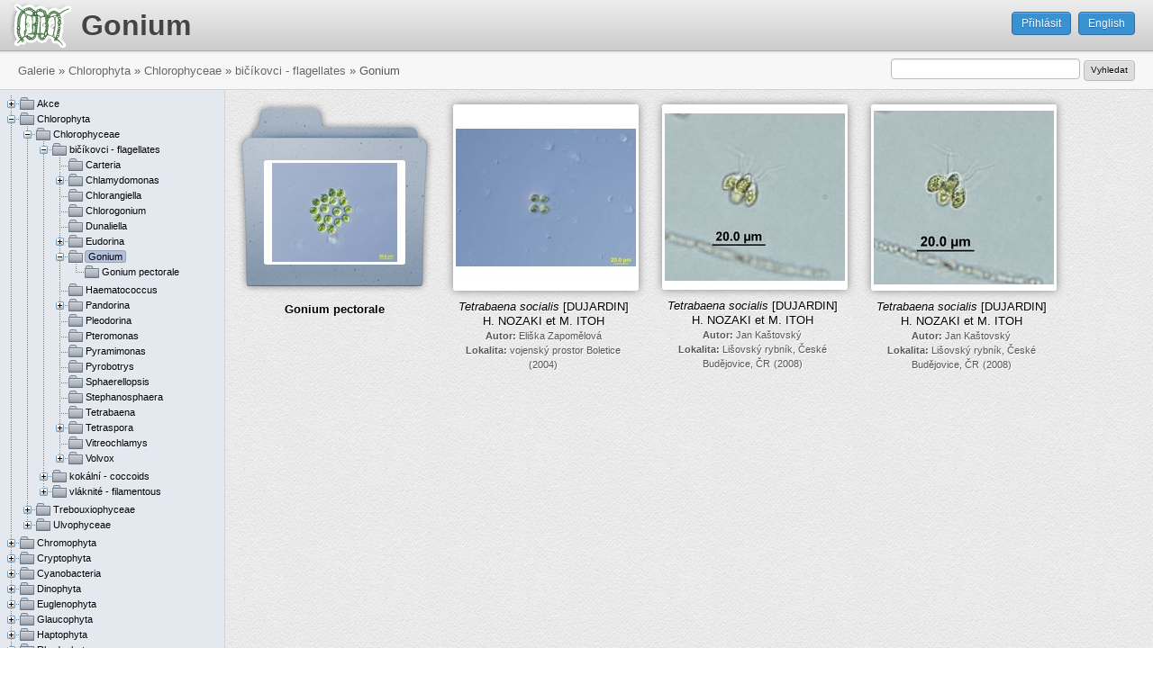

--- FILE ---
content_type: text/html; charset=UTF-8
request_url: http://galerie.sinicearasy.cz/galerie/chlorophyta/chlorophyceae/bicikovci-flagellates/gonium
body_size: 36855
content:
<!DOCTYPE html>
<html lang="cs">
<head>
<title>Gonium - galerie </title>
<meta http-equiv="X-UA-Compatible" content="IE=Edge" />
<meta http-equiv="Content-Type" content="text/html; charset=UTF-8" />
<meta name="author" content="Fykologická labotaroř na Přírodovědecké fakultě JU v Českých Budějovicích" />
<meta name="generator" content="Onxshop 1.6.0/dev" />
<meta name="description" content="" />
<meta name="keywords" content="" />
<link rel="icon" href="/favicon.ico" type="image/x-icon" />
<link rel="shortcut icon" href="/favicon.ico" type="image/x-icon" />
<!--HEAD block of node/site/default.html -->
<link type="text/css" href="/share/css/default/screen.css" rel="stylesheet" media="screen" />
<link type="text/css" href="/share/css/default/print.css" rel="stylesheet" media="print" />
<style type="text/css">
/**
 *
 * Our hint to CSS developers: 
 * use here an @import of a CSS file from your own server,
 * work on your local version and paste here the final version 
 * when you are finished with the development
 *
 */
 
@import url(/share/css/default/theme_colour/grey.css);
@import url(/css/v1.css?v=1);
</style>
<script type="text/javascript" src="/share/js/compiled.js"></script>
<script type="text/javascript">
$(document).ready(function() {
	popupMessage("div.onxshop_messages");
});
</script>



<meta name="viewport" content="width=1024" />
<!--HEAD block of component/custom_file_add.html -->
<script src="/js/jquery.filedrop.js"></script>
<!--HEAD block of component/custom_menu.html -->
<link type="text/css" href="/share/css/simple-tree.css" rel="stylesheet" media="screen" />
<script type="text/javascript" src="/share/js/jquery/jquery.simple.tree.js"></script>
<script type="text/javascript">

	$(function(){
		initialiseMenuPagesTree();
		$("#taxonomyTree").show();
	});

	function initialiseMenuPagesTree() {

		$('#taxonomyTree > ul').addClass("simpleTree").simpleTree({
			drag: false,
			autoclose: false,
			afterClick: function(node) {
				var node = $('a:first', node);
				var node_id = node.attr('data-page-id') * 1;
				var title = node.text();
				var url = node.attr("href");

				loadFolder(node_id, title, url);

				return false;
			},
			animate: true,
			docToFolderConvert: true
		});

	}

</script>
</head>
<body class="gallery  ">

<script type="text/javascript">

  var _gaq = _gaq || [];
  _gaq.push(['_setAccount', 'UA-26755380-2']);
  _gaq.push(['_trackPageview']);

  (function() {
    var ga = document.createElement('script'); ga.type = 'text/javascript'; ga.async = true;
    ga.src = ('https:' == document.location.protocol ? 'https://ssl' : 'http://www') + '.google-analytics.com/ga.js';
    var s = document.getElementsByTagName('script')[0]; s.parentNode.insertBefore(ga, s);
  })();

</script>

<ul id="accessibility"><li><a href="#primaryNavigation">Skip to navigation</a></li><li><a href="#content">Skip to content</a></li></ul>

<div id="site" class="customer_account_type_ locale_cs_CZ">
	<div id="siteWrapper">
		<div id="page_id_4626" class="site  noSecondaryNavigation">
			<div id="pageWrapper">
				<div class="top"><span></span></div>
				<div id="container">
					<div id="containerWrapper">
						<div class="top"><span></span></div>
						<div id="header">
							<div id="headerWrapper">
								<div class="top"><span></span></div>
								<div class="content">
			
									<div id="logo">
										<div id="logoWrapper">
											<a href="/?ref=logo" title="Přejít na homepage Sinice a řasy"><span>Sinice a řasy</span></a>
										</div>
									</div>
									
									<div id="userbox">
										<div id="userboxWrapper">
											<div class="userbox">
	<div class="userboxWrapper">
		<div class="top"><span></span></div>
		<div class="content">
							<div class="register">
					<a class="register" accesskey="r" href="/registration" title="Register"><span>Register</span></a>
				</div>
			
							<div class="login">
					<a class="login" accesskey="l" href="/prihlaseni" title="Login"><span>Můj účet</span></a>
				</div>
			
			
		</div>
		<div class="bottom"><span></span></div>
	</div>
</div>
										</div>
									</div>
									
									<div id="globalNavigation">
										<div id="globalNavigationWrapper">
											
										</div>
									</div>
					
									<div id="search">
										<div id="searchWrapper">
											
										</div>
									</div>
					
									<div id="basket">
										<div id="basketWrapper">
											
										</div>
									</div> 
								</div>
								<div class="bottom"><span></span></div>
							</div>
						</div>
			
						<div id="primaryNavigation">
							<div id="primaryNavigationWrapper">
								<div class="top"><span></span></div>
								<div class="content">
									
								</div>
								<div class="bottom"><span></span></div>
							</div>
						</div>
			
						<div id="content">
							<div id="contentWrapper">
								<div class="top"><span></span></div>
								<div class="content">
									<!-- beginning of: node_id_4626 (templates/node/page/gallery.html) -->
<div id="node_id_4626" class="node node_group-page ">






<div class="node-page-gallery">


<div id="pageSide">
	<div id="pageSideWrapper">
		
	</div>
</div>


<div class="twoColumnPage page fibonacci-2-1  ">
	<div class="top"><span></span></div>
	<div class="content">
		<div class="pageWrapper">
			<div class="pageHeader">
	<div class="pageHeaderWrapper">
		<h1 class="pageTitle"><a href="/galerie"><img src="/images/sinice_rasy_logo.png" alt="Sinice a řasy"/></a><span>Gonium</span></h1>
	</div>
</div>
<div id="breadcrumbContainer">
	<div class="breadcrumb">
			
		<a href="/" title=""><span>Cultrure collection of tropical cyanobacteria</span></a> 
		
		
		
	
		
		
		<a href="/galerie" title=""><span>Galerie</span></a>
		
		
	
		<span class="path_delimiter">&raquo;</span> 
		
		<a href="/galerie/chlorophyta" title=""><span>Chlorophyta</span></a>
		
		
	
		<span class="path_delimiter">&raquo;</span> 
		
		<a href="/galerie/chlorophyta/chlorophyceae" title=""><span>Chlorophyceae</span></a>
		
		
	
		<span class="path_delimiter">&raquo;</span> 
		
		<a href="/galerie/chlorophyta/chlorophyceae/bicikovci-flagellates" title=""><span>bičíkovci - flagellates</span></a>
		
		
	
		<span class="path_delimiter">&raquo;</span> 
		
		
		<span class="last">Gonium</span>
		
	
</div>
</div>

			<div class="pageContent">
				<div class="pageContentWrapper">
					<div class="rowTop">
						<div class="columnWrapper">
							<div id="mainButtonBar" class="buttonBar">
																<a class="login" href="/prihlaseni">Přihlásit</a>
								<a class="language" href="/galerie?lang=en">English</a>
								
								
								
							</div>
						</div>
					</div>
		
					<div class="columnOne treeColumn">
						<div class="columnWrapper" id="treeMenuWrapper">
							
<div id="taxonomyTree" style="display: none">

	<ul>
		<li class="root"><span><a href="#"><span>Galerie</span></a></span>
		
		
		<ul>
		
		
		<li class=' first has_child node_id_4283'>
			
						<span><a href="/galerie/akce" data-page-id="4283" class="first has_child node_id_4283"><span>Akce</span></a></span>
			
			
			
			
		<ul>
		
		
		<li class=' first has_child node_id_4284'>
			
						<span><a href="/galerie/akce/2001" data-page-id="4284" class="first has_child node_id_4284"><span>2001</span></a></span>
			
			
			
			
		<ul>
		
		
		<li class=' first node_id_4285'>
			
						<span><a href="/galerie/akce/2001/specialni-fykologie-2001" data-page-id="4285" class="first node_id_4285"><span>Specialni fykologie 2001</span></a></span>
			
			
			
			
		</li>
		
		</ul>
		
		</li>
		
		<li class=' middle has_child node_id_4286'>
			
						<span><a href="/galerie/akce/2002" data-page-id="4286" class="middle has_child node_id_4286"><span>2002</span></a></span>
			
			
			
			
		<ul>
		
		
		<li class=' first has_child node_id_4525'>
			
						<span><a href="/galerie/akce/2002/hydrobiologicke-exkurze-2002" data-page-id="4525" class="first has_child node_id_4525"><span>Hydrobiologické exkurze 2002</span></a></span>
			
			
			
			
		<ul>
		
		
		<li class=' first node_id_4527'>
			
						<span><a href="/galerie/akce/2002/hydrobiologicke-exkurze-2002/dunajska-delta" data-page-id="4527" class="first node_id_4527"><span>Dunajska delta</span></a></span>
			
			
			
			
		</li>
		
		<li class=' last node_id_4526'>
			
						<span><a href="/galerie/akce/2002/hydrobiologicke-exkurze-2002/sokolovsko" data-page-id="4526" class="last node_id_4526"><span>Sokolovsko</span></a></span>
			
			
			
			
		</li>
		
		</ul>
		
		</li>
		
		<li class=' last node_id_4528'>
			
						<span><a href="/galerie/akce/2002/specialni-fykologie-2002" data-page-id="4528" class="last node_id_4528"><span>Speciální fykologie 2002</span></a></span>
			
			
			
			
		</li>
		
		</ul>
		
		</li>
		
		<li class=' middle has_child node_id_4297'>
			
						<span><a href="/galerie/akce/2003" data-page-id="4297" class="middle has_child node_id_4297"><span>2003</span></a></span>
			
			
			
			
		<ul>
		
		
		<li class=' first node_id_4517'>
			
						<span><a href="/galerie/akce/2003/specialni-fykologie-2003" data-page-id="4517" class="first node_id_4517"><span>Speciální fykologie 2003</span></a></span>
			
			
			
			
		</li>
		
		</ul>
		
		</li>
		
		<li class=' middle has_child node_id_4289'>
			
						<span><a href="/galerie/akce/2004" data-page-id="4289" class="middle has_child node_id_4289"><span>2004</span></a></span>
			
			
			
			
		<ul>
		
		
		<li class=' first node_id_4290'>
			
						<span><a href="/galerie/akce/2004/chantransia-2004" data-page-id="4290" class="first node_id_4290"><span>Chantransia 2004</span></a></span>
			
			
			
			
		</li>
		
		<li class=' middle has_child node_id_4514'>
			
						<span><a href="/galerie/akce/2004/hydrobiologicke-exkurze-2004" data-page-id="4514" class="middle has_child node_id_4514"><span>Hydrobiologické exkurze 2004</span></a></span>
			
			
			
			
		<ul>
		
		
		<li class=' first node_id_4515'>
			
						<span><a href="/galerie/akce/2004/hydrobiologicke-exkurze-2004/hnevkovicka-prehrada" data-page-id="4515" class="first node_id_4515"><span>Hnevkovicka prehrada</span></a></span>
			
			
			
			
		</li>
		
		</ul>
		
		</li>
		
		<li class=' last node_id_4516'>
			
						<span><a href="/galerie/akce/2004/specialni-fykologie-2004" data-page-id="4516" class="last node_id_4516"><span>Speciální fykologie 2004</span></a></span>
			
			
			
			
		</li>
		
		</ul>
		
		</li>
		
		<li class=' middle has_child node_id_4295'>
			
						<span><a href="/galerie/akce/2005" data-page-id="4295" class="middle has_child node_id_4295"><span>2005</span></a></span>
			
			
			
			
		<ul>
		
		
		<li class=' first node_id_4296'>
			
						<span><a href="/galerie/akce/2005/chantransia-2005" data-page-id="4296" class="first node_id_4296"><span>Chantransia 2005</span></a></span>
			
			
			
			
		</li>
		
		<li class=' last node_id_4529'>
			
						<span><a href="/galerie/akce/2005/specialni-fykologie-2005" data-page-id="4529" class="last node_id_4529"><span>Speciální fykologie 2005</span></a></span>
			
			
			
			
		</li>
		
		</ul>
		
		</li>
		
		<li class=' middle has_child node_id_4287'>
			
						<span><a href="/galerie/akce/2006" data-page-id="4287" class="middle has_child node_id_4287"><span>2006</span></a></span>
			
			
			
			
		<ul>
		
		
		<li class=' first node_id_4288'>
			
						<span><a href="/galerie/akce/2006/chantransia-2006" data-page-id="4288" class="first node_id_4288"><span>Chantransia 2006</span></a></span>
			
			
			
			
		</li>
		
		<li class=' middle has_child node_id_4519'>
			
						<span><a href="/galerie/akce/2006/hydrobiologicke-exkurze-2006" data-page-id="4519" class="middle has_child node_id_4519"><span>Hydrobiologické exkurze 2006</span></a></span>
			
			
			
			
		<ul>
		
		
		<li class=' first node_id_4520'>
			
						<span><a href="/galerie/akce/2006/hydrobiologicke-exkurze-2006/zalsi" data-page-id="4520" class="first node_id_4520"><span>Zalsi</span></a></span>
			
			
			
			
		</li>
		
		<li class=' last node_id_4521'>
			
						<span><a href="/galerie/akce/2006/hydrobiologicke-exkurze-2006/horni-vltava" data-page-id="4521" class="last node_id_4521"><span>horni Vltava</span></a></span>
			
			
			
			
		</li>
		
		</ul>
		
		</li>
		
		<li class=' last node_id_4518'>
			
						<span><a href="/galerie/akce/2006/specialni-fykologie-2006" data-page-id="4518" class="last node_id_4518"><span>Speciální fykologie 2006</span></a></span>
			
			
			
			
		</li>
		
		</ul>
		
		</li>
		
		<li class=' middle has_child node_id_4292'>
			
						<span><a href="/galerie/akce/2007" data-page-id="4292" class="middle has_child node_id_4292"><span>2007</span></a></span>
			
			
			
			
		<ul>
		
		
		<li class=' first node_id_4293'>
			
						<span><a href="/galerie/akce/2007/chantransia-2007" data-page-id="4293" class="first node_id_4293"><span>Chantransia 2007</span></a></span>
			
			
			
			
		</li>
		
		<li class=' last node_id_4530'>
			
						<span><a href="/galerie/akce/2007/specialni-fykologie-2007" data-page-id="4530" class="last node_id_4530"><span>Speciální fykologie 2007</span></a></span>
			
			
			
			
		</li>
		
		</ul>
		
		</li>
		
		<li class=' middle has_child node_id_4291'>
			
						<span><a href="/galerie/akce/2008" data-page-id="4291" class="middle has_child node_id_4291"><span>2008</span></a></span>
			
			
			
			
		<ul>
		
		
		<li class=' first node_id_4513'>
			
						<span><a href="/galerie/akce/2008/hydrobiologicka-exkurze-do-holubova-a-na-cervene-blato" data-page-id="4513" class="first node_id_4513"><span>Hydrobiologická exkurze do Holubova a na Červené blato</span></a></span>
			
			
			
			
		</li>
		
		<li class=' middle node_id_4509'>
			
						<span><a href="/galerie/akce/2008/hydrobiologicka-exkurze-na-luznici" data-page-id="4509" class="middle node_id_4509"><span>Hydrobiologická exkurze na  Luznici</span></a></span>
			
			
			
			
		</li>
		
		<li class=' middle node_id_4510'>
			
						<span><a href="/galerie/akce/2008/norska-exkurze" data-page-id="4510" class="middle node_id_4510"><span>Norská exkurze</span></a></span>
			
			
			
			
		</li>
		
		<li class=' middle node_id_4511'>
			
						<span><a href="/galerie/akce/2008/rudomorske-praktikum-dahab-egypt" data-page-id="4511" class="middle node_id_4511"><span>Rudomořské praktikum Dahab (Egypt)</span></a></span>
			
			
			
			
		</li>
		
		<li class=' last node_id_4512'>
			
						<span><a href="/galerie/akce/2008/drobne-algologicke-akce-2008" data-page-id="4512" class="last node_id_4512"><span>drobné algologické akce 2008</span></a></span>
			
			
			
			
		</li>
		
		</ul>
		
		</li>
		
		<li class=' middle has_child node_id_4298'>
			
						<span><a href="/galerie/akce/2009" data-page-id="4298" class="middle has_child node_id_4298"><span>2009</span></a></span>
			
			
			
			
		<ul>
		
		
		<li class=' first node_id_4524'>
			
						<span><a href="/galerie/akce/2009/hydrobiologicke-exkurze-2009" data-page-id="4524" class="first node_id_4524"><span>Hydrobiologické exkurze 2009</span></a></span>
			
			
			
			
		</li>
		
		</ul>
		
		</li>
		
		<li class=' middle has_child node_id_4294'>
			
						<span><a href="/galerie/akce/2010" data-page-id="4294" class="middle has_child node_id_4294"><span>2010</span></a></span>
			
			
			
			
		<ul>
		
		
		<li class=' first node_id_4654'>
			
						<span><a href="/galerie/akce/2010/18th-symposium-of-international-association-of-cyanophyte-research-budejovice" data-page-id="4654" class="first node_id_4654"><span>18th Symposium of International Association of Cyanophyte Research, Budějovice</span></a></span>
			
			
			
			
		</li>
		
		<li class=' middle node_id_4522'>
			
						<span><a href="/galerie/akce/2010/exkurze-trhove-sviny" data-page-id="4522" class="middle node_id_4522"><span>Exkurze Trhové Sviny</span></a></span>
			
			
			
			
		</li>
		
		<li class=' last node_id_4523'>
			
						<span><a href="/galerie/akce/2010/exkurze-na-huntov-a-okoli" data-page-id="4523" class="last node_id_4523"><span>Exkurze na Huntov a okolí</span></a></span>
			
			
			
			
		</li>
		
		</ul>
		
		</li>
		
		<li class=' middle has_child node_id_4301'>
			
						<span><a href="/galerie/akce/2011" data-page-id="4301" class="middle has_child node_id_4301"><span>2011</span></a></span>
			
			
			
			
		<ul>
		
		
		<li class=' first node_id_4303'>
			
						<span><a href="/galerie/akce/2011/akce-hradcanske-rybniky-a-spol" data-page-id="4303" class="first node_id_4303"><span>Akce Hradčanské rybníky a spol</span></a></span>
			
			
			
			
		</li>
		
		<li class=' middle node_id_4647'>
			
						<span><a href="/galerie/akce/2011/chantransia-2011" data-page-id="4647" class="middle node_id_4647"><span>Chantransia 2011</span></a></span>
			
			
			
			
		</li>
		
		<li class=' middle node_id_4305'>
			
						<span><a href="/galerie/akce/2011/hydrobiologicka-exkurze" data-page-id="4305" class="middle node_id_4305"><span>Hydrobiologicka exkurze</span></a></span>
			
			
			
			
		</li>
		
		<li class=' middle node_id_4306'>
			
						<span><a href="/galerie/akce/2011/specialni-fykologie-vidnavsko" data-page-id="4306" class="middle node_id_4306"><span>Specialni fykologie Vidnavsko</span></a></span>
			
			
			
			
		</li>
		
		<li class=' middle node_id_4304'>
			
						<span><a href="/galerie/akce/2011/tkbmo-veruda-chorvatsko" data-page-id="4304" class="middle node_id_4304"><span>TKBMO - Veruda - Chorvatsko</span></a></span>
			
			
			
			
		</li>
		
		<li class=' last node_id_4302'>
			
						<span><a href="/galerie/akce/2011/vernisaz-galerie-u-hajzliku" data-page-id="4302" class="last node_id_4302"><span>Vernisáž galerie U hajzlíku</span></a></span>
			
			
			
			
		</li>
		
		</ul>
		
		</li>
		
		<li class=' middle has_child node_id_4299'>
			
						<span><a href="/galerie/akce/2012" data-page-id="4299" class="middle has_child node_id_4299"><span>2012</span></a></span>
			
			
			
			
		<ul>
		
		
		<li class=' first node_id_4646'>
			
						<span><a href="/galerie/akce/2012/chantransia-2012" data-page-id="4646" class="first node_id_4646"><span>Chantransia 2012</span></a></span>
			
			
			
			
		</li>
		
		<li class=' middle node_id_4300'>
			
						<span><a href="/galerie/akce/2012/hydrobiologicky-sjezd-dolni-luznice" data-page-id="4300" class="middle node_id_4300"><span>Hydrobiologicky sjezd dolni Luznice</span></a></span>
			
			
			
			
		</li>
		
		<li class=' last node_id_4652'>
			
						<span><a href="/galerie/akce/2012/specialni-fykologie-kynsperk-a-okoli" data-page-id="4652" class="last node_id_4652"><span>Speciální fykologie Kynšperk a okolí</span></a></span>
			
			
			
			
		</li>
		
		</ul>
		
		</li>
		
		<li class=' middle has_child node_id_4648'>
			
						<span><a href="/galerie/akce/2013" data-page-id="4648" class="middle has_child node_id_4648"><span>2013</span></a></span>
			
			
			
			
		<ul>
		
		
		<li class=' first has_child node_id_4667'>
			
						<span><a href="/galerie/akce/2013/19th-symposium-iac-cleveland-usa" data-page-id="4667" class="first has_child node_id_4667"><span>19th Symposium IAC Cleveland, USA</span></a></span>
			
			
			
			
		<ul>
		
		
		</ul>
		
		</li>
		
		<li class=' middle has_child node_id_4670'>
			
						<span><a href="/galerie/akce/2013/algologicka-akce-na-puerto-rico" data-page-id="4670" class="middle has_child node_id_4670"><span>Algologická akce na Puerto Rico</span></a></span>
			
			
			
			
		<ul>
		
		
		<li class=' first node_id_4671'>
			
						<span><a href="/galerie/akce/2013/algologicka-akce-na-puerto-rico/01-home-base" data-page-id="4671" class="first node_id_4671"><span> 01 Home Base </span></a></span>
			
			
			
			
		</li>
		
		<li class=' middle node_id_4672'>
			
						<span><a href="/galerie/akce/2013/algologicka-akce-na-puerto-rico/02-parque-de-las-cavernas-de-rio-camuy" data-page-id="4672" class="middle node_id_4672"><span>02 Parque de las Cavernas de Rio Camuy</span></a></span>
			
			
			
			
		</li>
		
		<li class=' middle node_id_4673'>
			
						<span><a href="/galerie/akce/2013/algologicka-akce-na-puerto-rico/03-guajataca-state-forest" data-page-id="4673" class="middle node_id_4673"><span>03 Guajataca State Forest</span></a></span>
			
			
			
			
		</li>
		
		<li class=' middle node_id_4674'>
			
						<span><a href="/galerie/akce/2013/algologicka-akce-na-puerto-rico/04-cabo-rojo" data-page-id="4674" class="middle node_id_4674"><span>04 Cabo Rojo</span></a></span>
			
			
			
			
		</li>
		
		<li class=' middle node_id_4675'>
			
						<span><a href="/galerie/akce/2013/algologicka-akce-na-puerto-rico/05-maricao-state-forest" data-page-id="4675" class="middle node_id_4675"><span>05 Maricao State Forest</span></a></span>
			
			
			
			
		</li>
		
		<li class=' middle node_id_4676'>
			
						<span><a href="/galerie/akce/2013/algologicka-akce-na-puerto-rico/06-cano-de-tiburones-a-cambalache-state-forest" data-page-id="4676" class="middle node_id_4676"><span>06 Cano de Tiburones a Cambalache State Forest</span></a></span>
			
			
			
			
		</li>
		
		<li class=' middle node_id_4677'>
			
						<span><a href="/galerie/akce/2013/algologicka-akce-na-puerto-rico/07-arecibo-observatory" data-page-id="4677" class="middle node_id_4677"><span>07 Arecibo Observatory</span></a></span>
			
			
			
			
		</li>
		
		<li class=' middle node_id_4678'>
			
						<span><a href="/galerie/akce/2013/algologicka-akce-na-puerto-rico/08-on-the-road-and-home-base-2" data-page-id="4678" class="middle node_id_4678"><span>08 On the road and Home Base 2</span></a></span>
			
			
			
			
		</li>
		
		<li class=' middle node_id_4679'>
			
						<span><a href="/galerie/akce/2013/algologicka-akce-na-puerto-rico/09-cabezas-de-san-juan" data-page-id="4679" class="middle node_id_4679"><span>09 Cabezas de San Juan</span></a></span>
			
			
			
			
		</li>
		
		<li class=' middle node_id_4680'>
			
						<span><a href="/galerie/akce/2013/algologicka-akce-na-puerto-rico/10-el-yunque-lowland" data-page-id="4680" class="middle node_id_4680"><span>10 El Yunque lowland</span></a></span>
			
			
			
			
		</li>
		
		<li class=' last node_id_4681'>
			
						<span><a href="/galerie/akce/2013/algologicka-akce-na-puerto-rico/11-el-yunque-highland" data-page-id="4681" class="last node_id_4681"><span>11 El Yunque highland</span></a></span>
			
			
			
			
		</li>
		
		</ul>
		
		</li>
		
		<li class=' middle node_id_4669'>
			
						<span><a href="/galerie/akce/2013/algologicky-vylet-na-floridu" data-page-id="4669" class="middle node_id_4669"><span>Algologický výlet na Floridu</span></a></span>
			
			
			
			
		</li>
		
		<li class=' middle node_id_4649'>
			
						<span><a href="/galerie/akce/2013/laborka" data-page-id="4649" class="middle node_id_4649"><span>Laborka</span></a></span>
			
			
			
			
		</li>
		
		<li class=' middle node_id_4655'>
			
						<span><a href="/galerie/akce/2013/specialni-fykologie-2013-kristanovice-a-okoli" data-page-id="4655" class="middle node_id_4655"><span>Speciální fykologie 2013 - Křišťanovice a okolí</span></a></span>
			
			
			
			
		</li>
		
		<li class=' middle node_id_4653'>
			
						<span><a href="/galerie/akce/2013/terenni-kurz-morske-biologie-ostrov-veruda" data-page-id="4653" class="middle node_id_4653"><span>Terénní kurz mořské biologie, ostrov Veruda</span></a></span>
			
			
			
			
		</li>
		
		<li class=' middle node_id_4656'>
			
						<span><a href="/galerie/akce/2013/tyden-se-soucasnou-biologii-exkurze-na-xerr" data-page-id="4656" class="middle node_id_4656"><span>Týden se současnou biologií - exkurze na Xerr</span></a></span>
			
			
			
			
		</li>
		
		<li class=' last node_id_4650'>
			
						<span><a href="/galerie/akce/2013/vyprava-za-krasivkami-borkovicka-blata" data-page-id="4650" class="last node_id_4650"><span>Výprava za krásivkami (Borkovická blata)</span></a></span>
			
			
			
			
		</li>
		
		</ul>
		
		</li>
		
		<li class=' middle has_child node_id_4791'>
			
						<span><a href="/galerie/akce/2014" data-page-id="4791" class="middle has_child node_id_4791"><span>2014</span></a></span>
			
			
			
			
		<ul>
		
		
		<li class=' first has_child node_id_4797'>
			
						<span><a href="/galerie/akce/2014/chantransia-2014-zlata-koruna" data-page-id="4797" class="first has_child node_id_4797"><span>Chantransia 2014, Zlatá Koruna</span></a></span>
			
			
			
			
		<ul>
		
		
		</ul>
		
		</li>
		
		<li class=' middle node_id_4818'>
			
						<span><a href="/galerie/akce/2014/mezioborova-exkurze-do-srbska" data-page-id="4818" class="middle node_id_4818"><span>mezioborová exkurze do Srbska</span></a></span>
			
			
			
			
		</li>
		
		<li class=' middle node_id_4793'>
			
						<span><a href="/galerie/akce/2014/odbery-na-hore-svateho-sebestiana" data-page-id="4793" class="middle node_id_4793"><span>odběry na Hoře svatého Šebestiána</span></a></span>
			
			
			
			
		</li>
		
		<li class=' middle node_id_4792'>
			
						<span><a href="/galerie/akce/2014/odbery-na-dabliku" data-page-id="4792" class="middle node_id_4792"><span>odběry na Ďáblíku</span></a></span>
			
			
			
			
		</li>
		
		<li class=' last node_id_4794'>
			
						<span><a href="/galerie/akce/2014/vernisaz-novych-kultivaci" data-page-id="4794" class="last node_id_4794"><span>vernisáž nových kultivací</span></a></span>
			
			
			
			
		</li>
		
		</ul>
		
		</li>
		
		<li class=' middle has_child node_id_4946'>
			
						<span><a href="/galerie/akce/2015" data-page-id="4946" class="middle has_child node_id_4946"><span>2015</span></a></span>
			
			
			
			
		<ul>
		
		
		<li class=' first node_id_4948'>
			
						<span><a href="/galerie/akce/2015/specialni-fykologie-blatna" data-page-id="4948" class="first node_id_4948"><span>Speciální fykologie, Blatná</span></a></span>
			
			
			
			
		</li>
		
		<li class=' last node_id_4947'>
			
						<span><a href="/galerie/akce/2015/svatojansky-ujezd-determinacni-praktikum" data-page-id="4947" class="last node_id_4947"><span>Svatojánský újezd, Determinační praktikum</span></a></span>
			
			
			
			
		</li>
		
		</ul>
		
		</li>
		
		<li class=' middle has_child node_id_4968'>
			
						<span><a href="/galerie/akce/2016" data-page-id="4968" class="middle has_child node_id_4968"><span>2016</span></a></span>
			
			
			
			
		<ul>
		
		
		<li class=' first node_id_4975'>
			
						<span><a href="/galerie/akce/2016/determinacni-kurz-slovensky-raj" data-page-id="4975" class="first node_id_4975"><span>Determinační kurz Slovenský raj</span></a></span>
			
			
			
			
		</li>
		
		<li class=' middle node_id_4969'>
			
						<span><a href="/galerie/akce/2016/dubnove-odbery-na-novohradkach" data-page-id="4969" class="middle node_id_4969"><span>dubnové odběry na Novohradkách</span></a></span>
			
			
			
			
		</li>
		
		<li class=' last node_id_4970'>
			
						<span><a href="/galerie/akce/2016/rozluckovy-vylet-s-wendy" data-page-id="4970" class="last node_id_4970"><span>rozlůčkový výlet s Wendy</span></a></span>
			
			
			
			
		</li>
		
		</ul>
		
		</li>
		
		<li class=' middle has_child node_id_4973'>
			
						<span><a href="/galerie/akce/2017" data-page-id="4973" class="middle has_child node_id_4973"><span>2017</span></a></span>
			
			
			
			
		<ul>
		
		
		<li class=' first node_id_4974'>
			
						<span><a href="/galerie/akce/2017/determinacni-kurz-mondsee-a-okoli" data-page-id="4974" class="first node_id_4974"><span>Determinační kurz Mondsee a okolí</span></a></span>
			
			
			
			
		</li>
		
		</ul>
		
		</li>
		
		<li class=' middle has_child node_id_4977'>
			
						<span><a href="/galerie/akce/2018" data-page-id="4977" class="middle has_child node_id_4977"><span>2018</span></a></span>
			
			
			
			
		<ul>
		
		
		<li class=' first node_id_4978'>
			
						<span><a href="/galerie/akce/2018/hydrobiologicka-exkurze-na-trebonsko" data-page-id="4978" class="first node_id_4978"><span>Hydrobiologická exkurze na Třeboňsko</span></a></span>
			
			
			
			
		</li>
		
		</ul>
		
		</li>
		
		<li class=' middle has_child node_id_5063'>
			
						<span><a href="/galerie/akce/2019" data-page-id="5063" class="middle has_child node_id_5063"><span>2019</span></a></span>
			
			
			
			
		<ul>
		
		
		<li class=' first node_id_5069'>
			
						<span><a href="/galerie/akce/2019/chantransia-horazdovice" data-page-id="5069" class="first node_id_5069"><span>Chantransia Horažďovice</span></a></span>
			
			
			
			
		</li>
		
		<li class=' middle node_id_5065'>
			
						<span><a href="/galerie/akce/2019/drobne-akce" data-page-id="5065" class="middle node_id_5065"><span>Drobné akce</span></a></span>
			
			
			
			
		</li>
		
		<li class=' middle node_id_5064'>
			
						<span><a href="/galerie/akce/2019/hydrobiologicka-exkurze-jizni-morava" data-page-id="5064" class="middle node_id_5064"><span>Hydrobiologická exkurze jižní Morava</span></a></span>
			
			
			
			
		</li>
		
		<li class=' middle node_id_5068'>
			
						<span><a href="/galerie/akce/2019/mezioborova-exkurze-do-pyreneji" data-page-id="5068" class="middle node_id_5068"><span>Mezioborová exkurze do Pyrenejí</span></a></span>
			
			
			
			
		</li>
		
		<li class=' middle node_id_5067'>
			
						<span><a href="/galerie/akce/2019/yellowstone-2019" data-page-id="5067" class="middle node_id_5067"><span>Yellowstone 2019</span></a></span>
			
			
			
			
		</li>
		
		<li class=' last node_id_5070'>
			
						<span><a href="/galerie/akce/2019/odbery-novohradky" data-page-id="5070" class="last node_id_5070"><span>odběry Novohradky</span></a></span>
			
			
			
			
		</li>
		
		</ul>
		
		</li>
		
		<li class=' middle has_child node_id_5087'>
			
						<span><a href="/galerie/akce/2020" data-page-id="5087" class="middle has_child node_id_5087"><span>2020</span></a></span>
			
			
			
			
		<ul>
		
		
		<li class=' first node_id_5131'>
			
						<span><a href="/galerie/akce/2020/determinacni-kurz-sloup-v-cechach" data-page-id="5131" class="first node_id_5131"><span>Determinační kurz Sloup v Čechách</span></a></span>
			
			
			
			
		</li>
		
		<li class=' middle node_id_5090'>
			
						<span><a href="/galerie/akce/2020/ekologie-sinic-a-ras-na-luznici" data-page-id="5090" class="middle node_id_5090"><span>Ekologie sinic a řas na Lužnici</span></a></span>
			
			
			
			
		</li>
		
		<li class=' middle node_id_5091'>
			
						<span><a href="/galerie/akce/2020/hydrobiologicka-exkurze-na-brdy" data-page-id="5091" class="middle node_id_5091"><span>Hydrobiologická exkurze na Brdy</span></a></span>
			
			
			
			
		</li>
		
		<li class=' middle node_id_5088'>
			
						<span><a href="/galerie/akce/2020/odberovy-koronavylet-na-rezabinec-a-sudomer" data-page-id="5088" class="middle node_id_5088"><span>Odběrový koronavýlet na Řežabinec a Sudoměř</span></a></span>
			
			
			
			
		</li>
		
		<li class=' last node_id_5089'>
			
						<span><a href="/galerie/akce/2020/specialni-fykologie-s-barou-chattovou" data-page-id="5089" class="last node_id_5089"><span>Speciální fykologie s Bárou Chattovou</span></a></span>
			
			
			
			
		</li>
		
		</ul>
		
		</li>
		
		<li class=' middle has_child node_id_5208'>
			
						<span><a href="/galerie/akce/2022" data-page-id="5208" class="middle has_child node_id_5208"><span>2022</span></a></span>
			
			
			
			
		<ul>
		
		
		<li class=' first node_id_5209'>
			
						<span><a href="/galerie/akce/2022/blatna-7.-9.-cervna" data-page-id="5209" class="first node_id_5209"><span>Blatná, 7.-9. června</span></a></span>
			
			
			
			
		</li>
		
		<li class=' middle node_id_5320'>
			
						<span><a href="/galerie/akce/2022/chantransia-2022-josefuv-dul" data-page-id="5320" class="middle node_id_5320"><span>Chantransia 2022, Josefův důl</span></a></span>
			
			
			
			
		</li>
		
		<li class=' middle node_id_5210'>
			
						<span><a href="/galerie/akce/2022/hydrobiologicka-exkurze-severni-morava-a-slezsko-13.-19.-cervna" data-page-id="5210" class="middle node_id_5210"><span>Hydrobiologická exkurze, severní Morava a Slezsko, 13.-19. června</span></a></span>
			
			
			
			
		</li>
		
		<li class=' middle node_id_5221'>
			
						<span><a href="/galerie/akce/2022/akce-jamtland-21.-31.-cervence" data-page-id="5221" class="middle node_id_5221"><span>akce Jämtland, 21.-31. července</span></a></span>
			
			
			
			
		</li>
		
		<li class=' last node_id_5225'>
			
						<span><a href="/galerie/akce/2022/hledani-stechovickeho-pokladu-25.8." data-page-id="5225" class="last node_id_5225"><span>hledání Štechovického pokladu, 25.8.</span></a></span>
			
			
			
			
		</li>
		
		</ul>
		
		</li>
		
		<li class=' middle has_child node_id_5255'>
			
						<span><a href="/galerie/akce/2023" data-page-id="5255" class="middle has_child node_id_5255"><span>2023</span></a></span>
			
			
			
			
		<ul>
		
		
		<li class=' first node_id_5258'>
			
						<span><a href="/galerie/akce/2023/determinacni-kurz-sinic-a-ras" data-page-id="5258" class="first node_id_5258"><span>Determinační kurz sinic a řas</span></a></span>
			
			
			
			
		</li>
		
		<li class=' middle node_id_5257'>
			
						<span><a href="/galerie/akce/2023/hydrobiologicka-exkurze-na-sokolovsko-a-okoli" data-page-id="5257" class="middle node_id_5257"><span>Hydrobiologická exkurze na Sokolovsko a okolí</span></a></span>
			
			
			
			
		</li>
		
		<li class=' last node_id_5256'>
			
						<span><a href="/galerie/akce/2023/zapadocesky-kurz-ekolgie-ras" data-page-id="5256" class="last node_id_5256"><span>západočeský kurz Ekolgie řas</span></a></span>
			
			
			
			
		</li>
		
		</ul>
		
		</li>
		
		<li class=' last has_child node_id_5300'>
			
						<span><a href="/galerie/akce/2024" data-page-id="5300" class="last has_child node_id_5300"><span>2024</span></a></span>
			
			
			
			
		<ul>
		
		
		<li class=' first node_id_5302'>
			
						<span><a href="/galerie/akce/2024/chantransia-rejviz" data-page-id="5302" class="first node_id_5302"><span>Chantransia, Rejvíz</span></a></span>
			
			
			
			
		</li>
		
		<li class=' middle node_id_5301'>
			
						<span><a href="/galerie/akce/2024/determinacni-kurz-sloup-v-cechach" data-page-id="5301" class="middle node_id_5301"><span>Determinační kurz, Sloup v Čechách</span></a></span>
			
			
			
			
		</li>
		
		<li class=' middle node_id_5303'>
			
						<span><a href="/galerie/akce/2024/hydrobiologicka-exkurze-lipensko" data-page-id="5303" class="middle node_id_5303"><span>Hydrobiologická exkurze, Lipensko</span></a></span>
			
			
			
			
		</li>
		
		<li class=' last node_id_5321'>
			
						<span><a href="/galerie/akce/2024/mezioborova-exkurze-severni-makedonie" data-page-id="5321" class="last node_id_5321"><span>mezioborová exkurze, Severní Makedonie</span></a></span>
			
			
			
			
		</li>
		
		</ul>
		
		</li>
		
		</ul>
		
		</li>
		
		<li class=' middle has_child open node_id_3831'>
			
						<span><a href="/galerie/chlorophyta" data-page-id="3831" class="middle has_child open node_id_3831"><span>Chlorophyta</span></a></span>
			
			
			
			
		<ul>
		
		
		<li class=' first has_child open node_id_3852'>
			
						<span><a href="/galerie/chlorophyta/chlorophyceae" data-page-id="3852" class="first has_child open node_id_3852"><span>Chlorophyceae</span></a></span>
			
			
			
			
		<ul>
		
		
		<li class=' first has_child open node_id_4614'>
			
						<span><a href="/galerie/chlorophyta/chlorophyceae/bicikovci-flagellates" data-page-id="4614" class="first has_child open node_id_4614"><span>bičíkovci - flagellates</span></a></span>
			
			
			
			
		<ul>
		
		
		<li class=' first node_id_4634'>
			
						<span><a href="/galerie/chlorophyta/chlorophyceae/bicikovci-flagellates/carteria" data-page-id="4634" class="first node_id_4634"><span>Carteria</span></a></span>
			
			
			
			
		</li>
		
		<li class=' middle has_child node_id_4628'>
			
						<span><a href="/galerie/chlorophyta/chlorophyceae/bicikovci-flagellates/chlamydomonas" data-page-id="4628" class="middle has_child node_id_4628"><span>Chlamydomonas</span></a></span>
			
			
			
			
		<ul>
		
		
		<li class=' first node_id_4629'>
			
						<span><a href="/galerie/chlorophyta/chlorophyceae/bicikovci-flagellates/chlamydomonas/chlamydomonas-nivalis" data-page-id="4629" class="first node_id_4629"><span>Chlamydomonas nivalis</span></a></span>
			
			
			
			
		</li>
		
		</ul>
		
		</li>
		
		<li class=' middle node_id_5283'>
			
						<span><a href="/galerie/chlorophyta/chlorophyceae/bicikovci-flagellates/chlorangiella" data-page-id="5283" class="middle node_id_5283"><span>Chlorangiella</span></a></span>
			
			
			
			
		</li>
		
		<li class=' middle node_id_5203'>
			
						<span><a href="/galerie/chlorophyta/chlorophyceae/bicikovci-flagellates/chlorogonium" data-page-id="5203" class="middle node_id_5203"><span>Chlorogonium</span></a></span>
			
			
			
			
		</li>
		
		<li class=' middle node_id_4636'>
			
						<span><a href="/galerie/chlorophyta/chlorophyceae/bicikovci-flagellates/dunaliella" data-page-id="4636" class="middle node_id_4636"><span>Dunaliella</span></a></span>
			
			
			
			
		</li>
		
		<li class=' middle has_child node_id_4631'>
			
						<span><a href="/galerie/chlorophyta/chlorophyceae/bicikovci-flagellates/eudorina" data-page-id="4631" class="middle has_child node_id_4631"><span>Eudorina</span></a></span>
			
			
			
			
		<ul>
		
		
		<li class=' first node_id_5135'>
			
						<span><a href="/galerie/chlorophyta/chlorophyceae/bicikovci-flagellates/eudorina/eudorina-cylindrica" data-page-id="5135" class="first node_id_5135"><span>Eudorina cylindrica</span></a></span>
			
			
			
			
		</li>
		
		<li class=' middle node_id_4632'>
			
						<span><a href="/galerie/chlorophyta/chlorophyceae/bicikovci-flagellates/eudorina/eudorina-elegans" data-page-id="4632" class="middle node_id_4632"><span>Eudorina elegans</span></a></span>
			
			
			
			
		</li>
		
		<li class=' last node_id_4633'>
			
						<span><a href="/galerie/chlorophyta/chlorophyceae/bicikovci-flagellates/eudorina/eudorina-illinoisensis" data-page-id="4633" class="last node_id_4633"><span>Eudorina illinoisensis</span></a></span>
			
			
			
			
		</li>
		
		</ul>
		
		</li>
		
		<li class=' middle has_child open active node_id_4626'>
			
						<span><a href="/galerie/chlorophyta/chlorophyceae/bicikovci-flagellates/gonium" data-page-id="4626" class="middle has_child open active node_id_4626"><span>Gonium</span></a></span>
			
			
			
			
		<ul>
		
		
		<li class=' first node_id_4627'>
			
						<span><a href="/galerie/chlorophyta/chlorophyceae/bicikovci-flagellates/gonium/gonium-pectorale" data-page-id="4627" class="first node_id_4627"><span>Gonium pectorale</span></a></span>
			
			
			
			
		</li>
		
		</ul>
		
		</li>
		
		<li class=' middle node_id_4616'>
			
						<span><a href="/galerie/chlorophyta/chlorophyceae/bicikovci-flagellates/haematococcus" data-page-id="4616" class="middle node_id_4616"><span>Haematococcus</span></a></span>
			
			
			
			
		</li>
		
		<li class=' middle has_child node_id_4623'>
			
						<span><a href="/galerie/chlorophyta/chlorophyceae/bicikovci-flagellates/pandorina" data-page-id="4623" class="middle has_child node_id_4623"><span>Pandorina</span></a></span>
			
			
			
			
		<ul>
		
		
		<li class=' first node_id_4624'>
			
						<span><a href="/galerie/chlorophyta/chlorophyceae/bicikovci-flagellates/pandorina/pandorina-morum" data-page-id="4624" class="first node_id_4624"><span>Pandorina morum</span></a></span>
			
			
			
			
		</li>
		
		</ul>
		
		</li>
		
		<li class=' middle node_id_4638'>
			
						<span><a href="/galerie/chlorophyta/chlorophyceae/bicikovci-flagellates/pleodorina" data-page-id="4638" class="middle node_id_4638"><span>Pleodorina</span></a></span>
			
			
			
			
		</li>
		
		<li class=' middle node_id_4615'>
			
						<span><a href="/galerie/chlorophyta/chlorophyceae/bicikovci-flagellates/pteromonas" data-page-id="4615" class="middle node_id_4615"><span>Pteromonas</span></a></span>
			
			
			
			
		</li>
		
		<li class=' middle node_id_5206'>
			
						<span><a href="/galerie/chlorophyta/chlorophyceae/bicikovci-flagellates/pyramimonas" data-page-id="5206" class="middle node_id_5206"><span>Pyramimonas</span></a></span>
			
			
			
			
		</li>
		
		<li class=' middle node_id_4622'>
			
						<span><a href="/galerie/chlorophyta/chlorophyceae/bicikovci-flagellates/pyrobotrys" data-page-id="4622" class="middle node_id_4622"><span>Pyrobotrys</span></a></span>
			
			
			
			
		</li>
		
		<li class=' middle node_id_4625'>
			
						<span><a href="/galerie/chlorophyta/chlorophyceae/bicikovci-flagellates/sphaerellopsis" data-page-id="4625" class="middle node_id_4625"><span>Sphaerellopsis</span></a></span>
			
			
			
			
		</li>
		
		<li class=' middle node_id_4630'>
			
						<span><a href="/galerie/chlorophyta/chlorophyceae/bicikovci-flagellates/stephanosphaera" data-page-id="4630" class="middle node_id_4630"><span>Stephanosphaera</span></a></span>
			
			
			
			
		</li>
		
		<li class=' middle node_id_5160'>
			
						<span><a href="/galerie/chlorophyta/chlorophyceae/bicikovci-flagellates/tetrabaena" data-page-id="5160" class="middle node_id_5160"><span>Tetrabaena</span></a></span>
			
			
			
			
		</li>
		
		<li class=' middle has_child node_id_4617'>
			
						<span><a href="/galerie/chlorophyta/chlorophyceae/bicikovci-flagellates/tetraspora" data-page-id="4617" class="middle has_child node_id_4617"><span>Tetraspora</span></a></span>
			
			
			
			
		<ul>
		
		
		<li class=' first node_id_4618'>
			
						<span><a href="/galerie/chlorophyta/chlorophyceae/bicikovci-flagellates/tetraspora/tetraspora-gelatinosa" data-page-id="4618" class="first node_id_4618"><span>Tetraspora gelatinosa</span></a></span>
			
			
			
			
		</li>
		
		</ul>
		
		</li>
		
		<li class=' middle node_id_5128'>
			
						<span><a href="/galerie/chlorophyta/chlorophyceae/bicikovci-flagellates/vitreochlamys" data-page-id="5128" class="middle node_id_5128"><span>Vitreochlamys</span></a></span>
			
			
			
			
		</li>
		
		<li class=' last has_child node_id_4619'>
			
						<span><a href="/galerie/chlorophyta/chlorophyceae/bicikovci-flagellates/volvox" data-page-id="4619" class="last has_child node_id_4619"><span>Volvox</span></a></span>
			
			
			
			
		<ul>
		
		
		<li class=' first node_id_4621'>
			
						<span><a href="/galerie/chlorophyta/chlorophyceae/bicikovci-flagellates/volvox/volvox-aureus" data-page-id="4621" class="first node_id_4621"><span>Volvox aureus</span></a></span>
			
			
			
			
		</li>
		
		<li class=' last node_id_4620'>
			
						<span><a href="/galerie/chlorophyta/chlorophyceae/bicikovci-flagellates/volvox/volvox-globator" data-page-id="4620" class="last node_id_4620"><span>Volvox globator</span></a></span>
			
			
			
			
		</li>
		
		</ul>
		
		</li>
		
		</ul>
		
		</li>
		
		<li class=' middle has_child node_id_4532'>
			
						<span><a href="/galerie/chlorophyta/chlorophyceae/kokalni-coccoids" data-page-id="4532" class="middle has_child node_id_4532"><span>kokální - coccoids</span></a></span>
			
			
			
			
		<ul>
		
		
		<li class=' first has_child node_id_4579'>
			
						<span><a href="/galerie/chlorophyta/chlorophyceae/kokalni-coccoids/ankistrodesmus" data-page-id="4579" class="first has_child node_id_4579"><span>Ankistrodesmus</span></a></span>
			
			
			
			
		<ul>
		
		
		<li class=' first node_id_5293'>
			
						<span><a href="/galerie/chlorophyta/chlorophyceae/kokalni-coccoids/ankistrodesmus/ankistrodesmus-falcatus" data-page-id="5293" class="first node_id_5293"><span>Ankistrodesmus falcatus</span></a></span>
			
			
			
			
		</li>
		
		<li class=' last node_id_4581'>
			
						<span><a href="/galerie/chlorophyta/chlorophyceae/kokalni-coccoids/ankistrodesmus/ankistrodesmus-fusiformis" data-page-id="4581" class="last node_id_4581"><span>Ankistrodesmus fusiformis</span></a></span>
			
			
			
			
		</li>
		
		</ul>
		
		</li>
		
		<li class=' middle node_id_4538'>
			
						<span><a href="/galerie/chlorophyta/chlorophyceae/kokalni-coccoids/ankyra" data-page-id="4538" class="middle node_id_4538"><span>Ankyra</span></a></span>
			
			
			
			
		</li>
		
		<li class=' middle node_id_4595'>
			
						<span><a href="/galerie/chlorophyta/chlorophyceae/kokalni-coccoids/asterococcus" data-page-id="4595" class="middle node_id_4595"><span>Asterococcus</span></a></span>
			
			
			
			
		</li>
		
		<li class=' middle node_id_4550'>
			
						<span><a href="/galerie/chlorophyta/chlorophyceae/kokalni-coccoids/botryosphaerella" data-page-id="4550" class="middle node_id_4550"><span>Botryosphaerella</span></a></span>
			
			
			
			
		</li>
		
		<li class=' middle node_id_4563'>
			
						<span><a href="/galerie/chlorophyta/chlorophyceae/kokalni-coccoids/characium" data-page-id="4563" class="middle node_id_4563"><span>Characium</span></a></span>
			
			
			
			
		</li>
		
		<li class=' middle node_id_4590'>
			
						<span><a href="/galerie/chlorophyta/chlorophyceae/kokalni-coccoids/chlorotetraedron" data-page-id="4590" class="middle node_id_4590"><span>Chlorotetraedron</span></a></span>
			
			
			
			
		</li>
		
		<li class=' middle node_id_4827'>
			
						<span><a href="/galerie/chlorophyta/chlorophyceae/kokalni-coccoids/coccomyxa" data-page-id="4827" class="middle node_id_4827"><span>Coccomyxa</span></a></span>
			
			
			
			
		</li>
		
		<li class=' middle has_child node_id_4584'>
			
						<span><a href="/galerie/chlorophyta/chlorophyceae/kokalni-coccoids/coelastrum" data-page-id="4584" class="middle has_child node_id_4584"><span>Coelastrum</span></a></span>
			
			
			
			
		<ul>
		
		
		<li class=' first node_id_4828'>
			
						<span><a href="/galerie/chlorophyta/chlorophyceae/kokalni-coccoids/coelastrum/coelastrum-astroideum" data-page-id="4828" class="first node_id_4828"><span>Coelastrum astroideum</span></a></span>
			
			
			
			
		</li>
		
		<li class=' middle node_id_4587'>
			
						<span><a href="/galerie/chlorophyta/chlorophyceae/kokalni-coccoids/coelastrum/coelastrum-microporum" data-page-id="4587" class="middle node_id_4587"><span>Coelastrum microporum</span></a></span>
			
			
			
			
		</li>
		
		<li class=' middle node_id_4585'>
			
						<span><a href="/galerie/chlorophyta/chlorophyceae/kokalni-coccoids/coelastrum/coelastrum-pseudomicroporum" data-page-id="4585" class="middle node_id_4585"><span>Coelastrum pseudomicroporum</span></a></span>
			
			
			
			
		</li>
		
		<li class=' middle node_id_5227'>
			
						<span><a href="/galerie/chlorophyta/chlorophyceae/kokalni-coccoids/coelastrum/coelastrum-pulchrum" data-page-id="5227" class="middle node_id_5227"><span>Coelastrum pulchrum</span></a></span>
			
			
			
			
		</li>
		
		<li class=' last node_id_4842'>
			
						<span><a href="/galerie/chlorophyta/chlorophyceae/kokalni-coccoids/coelastrum/hariotina-reticulata" data-page-id="4842" class="last node_id_4842"><span>Hariotina reticulata</span></a></span>
			
			
			
			
		</li>
		
		</ul>
		
		</li>
		
		<li class=' middle node_id_4834'>
			
						<span><a href="/galerie/chlorophyta/chlorophyceae/kokalni-coccoids/desmatractum" data-page-id="4834" class="middle node_id_4834"><span>Desmatractum</span></a></span>
			
			
			
			
		</li>
		
		<li class=' middle has_child node_id_4592'>
			
						<span><a href="/galerie/chlorophyta/chlorophyceae/kokalni-coccoids/desmodesmus" data-page-id="4592" class="middle has_child node_id_4592"><span>Desmodesmus</span></a></span>
			
			
			
			
		<ul>
		
		
		<li class=' first node_id_4593'>
			
						<span><a href="/galerie/chlorophyta/chlorophyceae/kokalni-coccoids/desmodesmus/desmodesmus-communis" data-page-id="4593" class="first node_id_4593"><span>Desmodesmus communis</span></a></span>
			
			
			
			
		</li>
		
		<li class=' middle node_id_5294'>
			
						<span><a href="/galerie/chlorophyta/chlorophyceae/kokalni-coccoids/desmodesmus/desmodesmus-denticulatus" data-page-id="5294" class="middle node_id_5294"><span>Desmodesmus denticulatus</span></a></span>
			
			
			
			
		</li>
		
		<li class=' middle node_id_5232'>
			
						<span><a href="/galerie/chlorophyta/chlorophyceae/kokalni-coccoids/desmodesmus/desmodesmus-lefevri" data-page-id="5232" class="middle node_id_5232"><span>Desmodesmus lefevri</span></a></span>
			
			
			
			
		</li>
		
		<li class=' middle node_id_5154'>
			
						<span><a href="/page/5154" data-page-id="5154" class="middle node_id_5154"><span>Desmodesmus magnus</span></a></span>
			
			
			
			
		</li>
		
		<li class=' middle node_id_4594'>
			
						<span><a href="/galerie/chlorophyta/chlorophyceae/kokalni-coccoids/desmodesmus/desmodesmus-opoliensis" data-page-id="4594" class="middle node_id_4594"><span>Desmodesmus opoliensis</span></a></span>
			
			
			
			
		</li>
		
		<li class=' middle node_id_5230'>
			
						<span><a href="/galerie/chlorophyta/chlorophyceae/kokalni-coccoids/desmodesmus/desmodesmus-protuberans" data-page-id="5230" class="middle node_id_5230"><span>Desmodesmus protuberans</span></a></span>
			
			
			
			
		</li>
		
		<li class=' middle node_id_5231'>
			
						<span><a href="/galerie/chlorophyta/chlorophyceae/kokalni-coccoids/desmodesmus/desmodesmus-sempervirens" data-page-id="5231" class="middle node_id_5231"><span>Desmodesmus sempervirens</span></a></span>
			
			
			
			
		</li>
		
		<li class=' middle node_id_5153'>
			
						<span><a href="/galerie/chlorophyta/chlorophyceae/kokalni-coccoids/desmodesmus/desmodesmus-serratus" data-page-id="5153" class="middle node_id_5153"><span>Desmodesmus serratus</span></a></span>
			
			
			
			
		</li>
		
		<li class=' last node_id_5152'>
			
						<span><a href="/galerie/chlorophyta/chlorophyceae/kokalni-coccoids/desmodesmus/desmodesmus-smithii" data-page-id="5152" class="last node_id_5152"><span>Desmodesmus smithii</span></a></span>
			
			
			
			
		</li>
		
		</ul>
		
		</li>
		
		<li class=' middle node_id_4564'>
			
						<span><a href="/galerie/chlorophyta/chlorophyceae/kokalni-coccoids/dimorphococcopsis" data-page-id="4564" class="middle node_id_4564"><span>Dimorphococcopsis</span></a></span>
			
			
			
			
		</li>
		
		<li class=' middle node_id_4555'>
			
						<span><a href="/galerie/chlorophyta/chlorophyceae/kokalni-coccoids/dimorphococcus" data-page-id="4555" class="middle node_id_4555"><span>Dimorphococcus</span></a></span>
			
			
			
			
		</li>
		
		<li class=' middle node_id_4837'>
			
						<span><a href="/galerie/chlorophyta/chlorophyceae/kokalni-coccoids/dispora" data-page-id="4837" class="middle node_id_4837"><span>Dispora</span></a></span>
			
			
			
			
		</li>
		
		<li class=' middle node_id_4552'>
			
						<span><a href="/galerie/chlorophyta/chlorophyceae/kokalni-coccoids/ducellieria" data-page-id="4552" class="middle node_id_4552"><span>Ducellieria</span></a></span>
			
			
			
			
		</li>
		
		<li class=' middle node_id_4838'>
			
						<span><a href="/galerie/chlorophyta/chlorophyceae/kokalni-coccoids/echinosphaerella" data-page-id="4838" class="middle node_id_4838"><span>Echinosphaerella</span></a></span>
			
			
			
			
		</li>
		
		<li class=' middle node_id_4548'>
			
						<span><a href="/galerie/chlorophyta/chlorophyceae/kokalni-coccoids/fusola" data-page-id="4548" class="middle node_id_4548"><span>Fusola</span></a></span>
			
			
			
			
		</li>
		
		<li class=' middle node_id_4533'>
			
						<span><a href="/galerie/chlorophyta/chlorophyceae/kokalni-coccoids/gilbertsmithia" data-page-id="4533" class="middle node_id_4533"><span>Gilbertsmithia</span></a></span>
			
			
			
			
		</li>
		
		<li class=' middle node_id_5295'>
			
						<span><a href="/galerie/chlorophyta/chlorophyceae/kokalni-coccoids/golenkinia" data-page-id="5295" class="middle node_id_5295"><span>Golenkinia</span></a></span>
			
			
			
			
		</li>
		
		<li class=' middle node_id_4589'>
			
						<span><a href="/galerie/chlorophyta/chlorophyceae/kokalni-coccoids/heleochloris" data-page-id="4589" class="middle node_id_4589"><span>Heleochloris</span></a></span>
			
			
			
			
		</li>
		
		<li class=' middle node_id_4597'>
			
						<span><a href="/galerie/chlorophyta/chlorophyceae/kokalni-coccoids/hydrodictyon" data-page-id="4597" class="middle node_id_4597"><span>Hydrodictyon</span></a></span>
			
			
			
			
		</li>
		
		<li class=' middle has_child node_id_4577'>
			
						<span><a href="/galerie/chlorophyta/chlorophyceae/kokalni-coccoids/kirchneriella" data-page-id="4577" class="middle has_child node_id_4577"><span>Kirchneriella</span></a></span>
			
			
			
			
		<ul>
		
		
		<li class=' first node_id_5228'>
			
						<span><a href="/galerie/chlorophyta/chlorophyceae/kokalni-coccoids/kirchneriella/kirchneriella-contorta" data-page-id="5228" class="first node_id_5228"><span>Kirchneriella contorta</span></a></span>
			
			
			
			
		</li>
		
		<li class=' last node_id_4578'>
			
						<span><a href="/galerie/chlorophyta/chlorophyceae/kokalni-coccoids/kirchneriella/kirchneriella-obesa" data-page-id="4578" class="last node_id_4578"><span>Kirchneriella obesa</span></a></span>
			
			
			
			
		</li>
		
		</ul>
		
		</li>
		
		<li class=' middle has_child node_id_4539'>
			
						<span><a href="/galerie/chlorophyta/chlorophyceae/kokalni-coccoids/monoraphidium" data-page-id="4539" class="middle has_child node_id_4539"><span>Monoraphidium</span></a></span>
			
			
			
			
		<ul>
		
		
		<li class=' first node_id_4540'>
			
						<span><a href="/galerie/chlorophyta/chlorophyceae/kokalni-coccoids/monoraphidium/monoraphidium-griffithii" data-page-id="4540" class="first node_id_4540"><span>Monoraphidium griffithii</span></a></span>
			
			
			
			
		</li>
		
		</ul>
		
		</li>
		
		<li class=' middle node_id_4553'>
			
						<span><a href="/galerie/chlorophyta/chlorophyceae/kokalni-coccoids/neochloris" data-page-id="4553" class="middle node_id_4553"><span>Neochloris</span></a></span>
			
			
			
			
		</li>
		
		<li class=' middle has_child node_id_4561'>
			
						<span><a href="/galerie/chlorophyta/chlorophyceae/kokalni-coccoids/nephrocytium" data-page-id="4561" class="middle has_child node_id_4561"><span>Nephrocytium</span></a></span>
			
			
			
			
		<ul>
		
		
		<li class=' first node_id_4562'>
			
						<span><a href="/galerie/chlorophyta/chlorophyceae/kokalni-coccoids/nephrocytium/nephrocytium-limneticum" data-page-id="4562" class="first node_id_4562"><span>Nephrocytium limneticum</span></a></span>
			
			
			
			
		</li>
		
		</ul>
		
		</li>
		
		<li class=' middle node_id_4588'>
			
						<span><a href="/galerie/chlorophyta/chlorophyceae/kokalni-coccoids/palmodictyon" data-page-id="4588" class="middle node_id_4588"><span>Palmodictyon</span></a></span>
			
			
			
			
		</li>
		
		<li class=' middle has_child node_id_4566'>
			
						<span><a href="/galerie/chlorophyta/chlorophyceae/kokalni-coccoids/pediastrum-sensu-lato" data-page-id="4566" class="middle has_child node_id_4566"><span>Pediastrum sensu lato</span></a></span>
			
			
			
			
		<ul>
		
		
		<li class=' first node_id_4850'>
			
						<span><a href="/galerie/chlorophyta/chlorophyceae/kokalni-coccoids/pediastrum-sensu-lato/lacunastrum-gracilimum" data-page-id="4850" class="first node_id_4850"><span>Lacunastrum gracilimum</span></a></span>
			
			
			
			
		</li>
		
		<li class=' middle node_id_4569'>
			
						<span><a href="/galerie/chlorophyta/chlorophyceae/kokalni-coccoids/pediastrum-sensu-lato/monactinus-simplex" data-page-id="4569" class="middle node_id_4569"><span>Monactinus simplex</span></a></span>
			
			
			
			
		</li>
		
		<li class=' middle node_id_4568'>
			
						<span><a href="/galerie/chlorophyta/chlorophyceae/kokalni-coccoids/pediastrum-sensu-lato/parapediastrum-biradiatum" data-page-id="4568" class="middle node_id_4568"><span>Parapediastrum biradiatum</span></a></span>
			
			
			
			
		</li>
		
		<li class=' middle node_id_4567'>
			
						<span><a href="/galerie/chlorophyta/chlorophyceae/kokalni-coccoids/pediastrum-sensu-lato/pediastrum-angulosum" data-page-id="4567" class="middle node_id_4567"><span>Pediastrum angulosum</span></a></span>
			
			
			
			
		</li>
		
		<li class=' middle node_id_4572'>
			
						<span><a href="/galerie/chlorophyta/chlorophyceae/kokalni-coccoids/pediastrum-sensu-lato/pediastrum-duplex" data-page-id="4572" class="middle node_id_4572"><span>Pediastrum duplex</span></a></span>
			
			
			
			
		</li>
		
		<li class=' middle node_id_4571'>
			
						<span><a href="/galerie/chlorophyta/chlorophyceae/kokalni-coccoids/pediastrum-sensu-lato/pseudopediastrum-boryanum" data-page-id="4571" class="middle node_id_4571"><span>Pseudopediastrum boryanum</span></a></span>
			
			
			
			
		</li>
		
		<li class=' middle node_id_5151'>
			
						<span><a href="/galerie/chlorophyta/chlorophyceae/kokalni-coccoids/pediastrum-sensu-lato/pseudopediastrum-forcipatum" data-page-id="5151" class="middle node_id_5151"><span>Pseudopediastrum forcipatum</span></a></span>
			
			
			
			
		</li>
		
		<li class=' last node_id_4570'>
			
						<span><a href="/galerie/chlorophyta/chlorophyceae/kokalni-coccoids/pediastrum-sensu-lato/stauridium-tetras" data-page-id="4570" class="last node_id_4570"><span>Stauridium tetras</span></a></span>
			
			
			
			
		</li>
		
		</ul>
		
		</li>
		
		<li class=' middle has_child node_id_4582'>
			
						<span><a href="/galerie/chlorophyta/chlorophyceae/kokalni-coccoids/planktosphaeria" data-page-id="4582" class="middle has_child node_id_4582"><span>Planktosphaeria</span></a></span>
			
			
			
			
		<ul>
		
		
		<li class=' first node_id_4583'>
			
						<span><a href="/galerie/chlorophyta/chlorophyceae/kokalni-coccoids/planktosphaeria/planktosphaeria-gelatinosa" data-page-id="4583" class="first node_id_4583"><span>Planktosphaeria gelatinosa</span></a></span>
			
			
			
			
		</li>
		
		</ul>
		
		</li>
		
		<li class=' middle node_id_4546'>
			
						<span><a href="/galerie/chlorophyta/chlorophyceae/kokalni-coccoids/podohedra" data-page-id="4546" class="middle node_id_4546"><span>Podohedra</span></a></span>
			
			
			
			
		</li>
		
		<li class=' middle node_id_5137'>
			
						<span><a href="/galerie/chlorophyta/chlorophyceae/kokalni-coccoids/polyedriopsis" data-page-id="5137" class="middle node_id_5137"><span>Polyedriopsis</span></a></span>
			
			
			
			
		</li>
		
		<li class=' middle node_id_4920'>
			
						<span><a href="/galerie/chlorophyta/chlorophyceae/kokalni-coccoids/posonia" data-page-id="4920" class="middle node_id_4920"><span>Posonia</span></a></span>
			
			
			
			
		</li>
		
		<li class=' middle node_id_4545'>
			
						<span><a href="/galerie/chlorophyta/chlorophyceae/kokalni-coccoids/protosiphon" data-page-id="4545" class="middle node_id_4545"><span>Protosiphon</span></a></span>
			
			
			
			
		</li>
		
		<li class=' middle node_id_4544'>
			
						<span><a href="/galerie/chlorophyta/chlorophyceae/kokalni-coccoids/quadrigula" data-page-id="4544" class="middle node_id_4544"><span>Quadrigula</span></a></span>
			
			
			
			
		</li>
		
		<li class=' middle node_id_4591'>
			
						<span><a href="/galerie/chlorophyta/chlorophyceae/kokalni-coccoids/radiococcus" data-page-id="4591" class="middle node_id_4591"><span>Radiococcus</span></a></span>
			
			
			
			
		</li>
		
		<li class=' middle has_child node_id_4573'>
			
						<span><a href="/galerie/chlorophyta/chlorophyceae/kokalni-coccoids/scenedesmus" data-page-id="4573" class="middle has_child node_id_4573"><span>Scenedesmus</span></a></span>
			
			
			
			
		<ul>
		
		
		<li class=' first node_id_4576'>
			
						<span><a href="/galerie/chlorophyta/chlorophyceae/kokalni-coccoids/scenedesmus/scenedesmus-ellipticus" data-page-id="4576" class="first node_id_4576"><span>Scenedesmus ellipticus</span></a></span>
			
			
			
			
		</li>
		
		<li class=' middle node_id_4574'>
			
						<span><a href="/galerie/chlorophyta/chlorophyceae/kokalni-coccoids/scenedesmus/scenedesmus-obtusus" data-page-id="4574" class="middle node_id_4574"><span>Scenedesmus obtusus</span></a></span>
			
			
			
			
		</li>
		
		<li class=' middle node_id_4575'>
			
						<span><a href="/galerie/chlorophyta/chlorophyceae/kokalni-coccoids/scenedesmus/tetradesmus-lagerheimii" data-page-id="4575" class="middle node_id_4575"><span>Tetradesmus lagerheimii</span></a></span>
			
			
			
			
		</li>
		
		<li class=' last node_id_5233'>
			
						<span><a href="/galerie/chlorophyta/chlorophyceae/kokalni-coccoids/scenedesmus/tetradesmus-obliquus" data-page-id="5233" class="last node_id_5233"><span>Tetradesmus obliquus</span></a></span>
			
			
			
			
		</li>
		
		</ul>
		
		</li>
		
		<li class=' middle node_id_4856'>
			
						<span><a href="/galerie/chlorophyta/chlorophyceae/kokalni-coccoids/schizochlamys" data-page-id="4856" class="middle node_id_4856"><span>Schizochlamys</span></a></span>
			
			
			
			
		</li>
		
		<li class=' middle node_id_4537'>
			
						<span><a href="/galerie/chlorophyta/chlorophyceae/kokalni-coccoids/schroederia" data-page-id="4537" class="middle node_id_4537"><span>Schroederia</span></a></span>
			
			
			
			
		</li>
		
		<li class=' middle node_id_4535'>
			
						<span><a href="/galerie/chlorophyta/chlorophyceae/kokalni-coccoids/selenastrum" data-page-id="4535" class="middle node_id_4535"><span>Selenastrum</span></a></span>
			
			
			
			
		</li>
		
		<li class=' middle node_id_4551'>
			
						<span><a href="/galerie/chlorophyta/chlorophyceae/kokalni-coccoids/selenodictyon" data-page-id="4551" class="middle node_id_4551"><span>Selenodictyon</span></a></span>
			
			
			
			
		</li>
		
		<li class=' middle node_id_4596'>
			
						<span><a href="/galerie/chlorophyta/chlorophyceae/kokalni-coccoids/sorastrum" data-page-id="4596" class="middle node_id_4596"><span>Sorastrum</span></a></span>
			
			
			
			
		</li>
		
		<li class=' middle node_id_4549'>
			
						<span><a href="/galerie/chlorophyta/chlorophyceae/kokalni-coccoids/spongiochloris" data-page-id="4549" class="middle node_id_4549"><span>Spongiochloris</span></a></span>
			
			
			
			
		</li>
		
		<li class=' middle node_id_4688'>
			
						<span><a href="/galerie/chlorophyta/chlorophyceae/kokalni-coccoids/stauridium" data-page-id="4688" class="middle node_id_4688"><span>Stauridium</span></a></span>
			
			
			
			
		</li>
		
		<li class=' middle node_id_5159'>
			
						<span><a href="/galerie/chlorophyta/chlorophyceae/kokalni-coccoids/stylosphaeridium" data-page-id="5159" class="middle node_id_5159"><span>Stylosphaeridium</span></a></span>
			
			
			
			
		</li>
		
		<li class=' middle has_child node_id_4558'>
			
						<span><a href="/galerie/chlorophyta/chlorophyceae/kokalni-coccoids/tetraedron" data-page-id="4558" class="middle has_child node_id_4558"><span>Tetraedron</span></a></span>
			
			
			
			
		<ul>
		
		
		<li class=' first node_id_5126'>
			
						<span><a href="/galerie/chlorophyta/chlorophyceae/kokalni-coccoids/tetraedron/tetraedron-caudatum" data-page-id="5126" class="first node_id_5126"><span>Tetraedron caudatum</span></a></span>
			
			
			
			
		</li>
		
		<li class=' last node_id_5125'>
			
						<span><a href="/galerie/chlorophyta/chlorophyceae/kokalni-coccoids/tetraedron/tetraedron-minimum" data-page-id="5125" class="last node_id_5125"><span>Tetraedron minimum</span></a></span>
			
			
			
			
		</li>
		
		</ul>
		
		</li>
		
		<li class=' middle node_id_5138'>
			
						<span><a href="/galerie/chlorophyta/chlorophyceae/kokalni-coccoids/tetrallanthos" data-page-id="5138" class="middle node_id_5138"><span>Tetrallanthos</span></a></span>
			
			
			
			
		</li>
		
		<li class=' middle node_id_4857'>
			
						<span><a href="/galerie/chlorophyta/chlorophyceae/kokalni-coccoids/tetraspora" data-page-id="4857" class="middle node_id_4857"><span>Tetraspora</span></a></span>
			
			
			
			
		</li>
		
		<li class=' middle has_child node_id_4559'>
			
						<span><a href="/galerie/chlorophyta/chlorophyceae/kokalni-coccoids/tetrastrum" data-page-id="4559" class="middle has_child node_id_4559"><span>Tetrastrum</span></a></span>
			
			
			
			
		<ul>
		
		
		<li class=' first node_id_5239'>
			
						<span><a href="/galerie/chlorophyta/chlorophyceae/kokalni-coccoids/tetrastrum/tetrastrum-heteracanthum" data-page-id="5239" class="first node_id_5239"><span>Tetrastrum heteracanthum</span></a></span>
			
			
			
			
		</li>
		
		<li class=' middle node_id_5240'>
			
						<span><a href="/galerie/chlorophyta/chlorophyceae/kokalni-coccoids/tetrastrum/tetrastrum-staurogeniaeforme" data-page-id="5240" class="middle node_id_5240"><span>Tetrastrum staurogeniaeforme</span></a></span>
			
			
			
			
		</li>
		
		<li class=' last node_id_4560'>
			
						<span><a href="/galerie/chlorophyta/chlorophyceae/kokalni-coccoids/tetrastrum/tetrastrum-triangulare" data-page-id="4560" class="last node_id_4560"><span>Tetrastrum triangulare</span></a></span>
			
			
			
			
		</li>
		
		</ul>
		
		</li>
		
		<li class=' middle node_id_4536'>
			
						<span><a href="/galerie/chlorophyta/chlorophyceae/kokalni-coccoids/treubaria" data-page-id="4536" class="middle node_id_4536"><span>Treubaria</span></a></span>
			
			
			
			
		</li>
		
		<li class=' middle node_id_4547'>
			
						<span><a href="/galerie/chlorophyta/chlorophyceae/kokalni-coccoids/trochiscia" data-page-id="4547" class="middle node_id_4547"><span>Trochiscia</span></a></span>
			
			
			
			
		</li>
		
		<li class=' middle node_id_4598'>
			
						<span><a href="/galerie/chlorophyta/chlorophyceae/kokalni-coccoids/westella" data-page-id="4598" class="middle node_id_4598"><span>Westella</span></a></span>
			
			
			
			
		</li>
		
		<li class=' last node_id_4858'>
			
						<span><a href="/galerie/chlorophyta/chlorophyceae/kokalni-coccoids/willea" data-page-id="4858" class="last node_id_4858"><span>Willea</span></a></span>
			
			
			
			
		</li>
		
		</ul>
		
		</li>
		
		<li class=' last has_child node_id_4599'>
			
						<span><a href="/galerie/chlorophyta/chlorophyceae/vlaknite-filamentous" data-page-id="4599" class="last has_child node_id_4599"><span>vláknité - filamentous</span></a></span>
			
			
			
			
		<ul>
		
		
		<li class=' first node_id_4823'>
			
						<span><a href="/galerie/chlorophyta/chlorophyceae/vlaknite-filamentous/aphanochaete" data-page-id="4823" class="first node_id_4823"><span>Aphanochaete</span></a></span>
			
			
			
			
		</li>
		
		<li class=' middle node_id_4609'>
			
						<span><a href="/galerie/chlorophyta/chlorophyceae/vlaknite-filamentous/bulbochaete" data-page-id="4609" class="middle node_id_4609"><span>Bulbochaete</span></a></span>
			
			
			
			
		</li>
		
		<li class=' middle has_child node_id_4611'>
			
						<span><a href="/galerie/chlorophyta/chlorophyceae/vlaknite-filamentous/chaetophora" data-page-id="4611" class="middle has_child node_id_4611"><span>Chaetophora</span></a></span>
			
			
			
			
		<ul>
		
		
		<li class=' first node_id_4613'>
			
						<span><a href="/galerie/chlorophyta/chlorophyceae/vlaknite-filamentous/chaetophora/chaetophora-elegans" data-page-id="4613" class="first node_id_4613"><span>Chaetophora elegans</span></a></span>
			
			
			
			
		</li>
		
		<li class=' last node_id_4612'>
			
						<span><a href="/galerie/chlorophyta/chlorophyceae/vlaknite-filamentous/chaetophora/chaetophora-cornu-damae" data-page-id="4612" class="last node_id_4612"><span>Chaetophora lobata</span></a></span>
			
			
			
			
		</li>
		
		</ul>
		
		</li>
		
		<li class=' middle node_id_4600'>
			
						<span><a href="/galerie/chlorophyta/chlorophyceae/vlaknite-filamentous/coccobotrys" data-page-id="4600" class="middle node_id_4600"><span>Coccobotrys</span></a></span>
			
			
			
			
		</li>
		
		<li class=' middle node_id_4833'>
			
						<span><a href="/galerie/chlorophyta/chlorophyceae/vlaknite-filamentous/cylindrocapsa" data-page-id="4833" class="middle node_id_4833"><span>Cylindrocapsa</span></a></span>
			
			
			
			
		</li>
		
		<li class=' middle node_id_4835'>
			
						<span><a href="/galerie/chlorophyta/chlorophyceae/vlaknite-filamentous/dicranochaete" data-page-id="4835" class="middle node_id_4835"><span>Dicranochaete</span></a></span>
			
			
			
			
		</li>
		
		<li class=' middle has_child node_id_4604'>
			
						<span><a href="/galerie/chlorophyta/chlorophyceae/vlaknite-filamentous/draparnaldia" data-page-id="4604" class="middle has_child node_id_4604"><span>Draparnaldia</span></a></span>
			
			
			
			
		<ul>
		
		
		<li class=' first node_id_4606'>
			
						<span><a href="/galerie/chlorophyta/chlorophyceae/vlaknite-filamentous/draparnaldia/draparnaldia-acuta" data-page-id="4606" class="first node_id_4606"><span>Draparnaldia acuta</span></a></span>
			
			
			
			
		</li>
		
		<li class=' middle node_id_5155'>
			
						<span><a href="/galerie/chlorophyta/chlorophyceae/vlaknite-filamentous/draparnaldia/draparnaldia-mutabilis" data-page-id="5155" class="middle node_id_5155"><span>Draparnaldia mutabilis</span></a></span>
			
			
			
			
		</li>
		
		<li class=' last node_id_4605'>
			
						<span><a href="/galerie/chlorophyta/chlorophyceae/vlaknite-filamentous/draparnaldia/draparnaldia-plumosa" data-page-id="4605" class="last node_id_4605"><span>Draparnaldia plumosa</span></a></span>
			
			
			
			
		</li>
		
		</ul>
		
		</li>
		
		<li class=' middle node_id_5158'>
			
						<span><a href="/galerie/chlorophyta/chlorophyceae/vlaknite-filamentous/flintia" data-page-id="5158" class="middle node_id_5158"><span>Flintia</span></a></span>
			
			
			
			
		</li>
		
		<li class=' middle has_child node_id_4601'>
			
						<span><a href="/galerie/chlorophyta/chlorophyceae/vlaknite-filamentous/geminella" data-page-id="4601" class="middle has_child node_id_4601"><span>Geminella</span></a></span>
			
			
			
			
		<ul>
		
		
		<li class=' first node_id_4602'>
			
						<span><a href="/galerie/chlorophyta/chlorophyceae/vlaknite-filamentous/geminella/geminella-interrupta" data-page-id="4602" class="first node_id_4602"><span>Geminella interrupta</span></a></span>
			
			
			
			
		</li>
		
		</ul>
		
		</li>
		
		<li class=' middle node_id_4603'>
			
						<span><a href="/galerie/chlorophyta/chlorophyceae/vlaknite-filamentous/microspora" data-page-id="4603" class="middle node_id_4603"><span>Microspora</span></a></span>
			
			
			
			
		</li>
		
		<li class=' middle has_child node_id_4607'>
			
						<span><a href="/galerie/chlorophyta/chlorophyceae/vlaknite-filamentous/oedogonium" data-page-id="4607" class="middle has_child node_id_4607"><span>Oedogonium</span></a></span>
			
			
			
			
		<ul>
		
		
		<li class=' first node_id_4949'>
			
						<span><a href="/galerie/chlorophyta/chlorophyceae/vlaknite-filamentous/oedogonium/oedogonium-sexagulare" data-page-id="4949" class="first node_id_4949"><span>Oedogonium sexagulare</span></a></span>
			
			
			
			
		</li>
		
		<li class=' last node_id_4608'>
			
						<span><a href="/galerie/chlorophyta/chlorophyceae/vlaknite-filamentous/oedogonium/oedogonium-undulatum" data-page-id="4608" class="last node_id_4608"><span>Oedogonium undulatum</span></a></span>
			
			
			
			
		</li>
		
		</ul>
		
		</li>
		
		<li class=' last node_id_4610'>
			
						<span><a href="/galerie/chlorophyta/chlorophyceae/vlaknite-filamentous/stigeoclonium" data-page-id="4610" class="last node_id_4610"><span>Stigeoclonium</span></a></span>
			
			
			
			
		</li>
		
		</ul>
		
		</li>
		
		</ul>
		
		</li>
		
		<li class=' middle has_child node_id_3853'>
			
						<span><a href="/galerie/chlorophyta/trebouxiophyceae" data-page-id="3853" class="middle has_child node_id_3853"><span>Trebouxiophyceae</span></a></span>
			
			
			
			
		<ul>
		
		
		<li class=' first node_id_4819'>
			
						<span><a href="/galerie/chlorophyta/trebouxiophyceae/acanthosphaera" data-page-id="4819" class="first node_id_4819"><span>Acanthosphaera</span></a></span>
			
			
			
			
		</li>
		
		<li class=' middle has_child node_id_4821'>
			
						<span><a href="/page/4821" data-page-id="4821" class="middle has_child node_id_4821"><span>Actinastrum</span></a></span>
			
			
			
			
		<ul>
		
		
		<li class=' first node_id_5139'>
			
						<span><a href="/galerie/chlorophyta/trebouxiophyceae/actinastrum/actinastrum-hantzschii" data-page-id="5139" class="first node_id_5139"><span>Actinastrum hantzschii</span></a></span>
			
			
			
			
		</li>
		
		</ul>
		
		</li>
		
		<li class=' middle has_child node_id_3868'>
			
						<span><a href="/galerie/chlorophyta/trebouxiophyceae/botryococcus" data-page-id="3868" class="middle has_child node_id_3868"><span>Botryococcus</span></a></span>
			
			
			
			
		<ul>
		
		
		<li class=' first has_child node_id_3869'>
			
						<span><a href="/galerie/chlorophyta/trebouxiophyceae/botryococcus/botryococcus-braunii" data-page-id="3869" class="first has_child node_id_3869"><span>Botryococcus braunii</span></a></span>
			
			
			
			
		<ul>
		
		
		</ul>
		
		</li>
		
		<li class=' middle node_id_4825'>
			
						<span><a href="/galerie/chlorophyta/trebouxiophyceae/botryococcus/botryococcus-neglectus" data-page-id="4825" class="middle node_id_4825"><span>Botryococcus neglectus</span></a></span>
			
			
			
			
		</li>
		
		<li class=' last node_id_4982'>
			
						<span><a href="/galerie/chlorophyta/trebouxiophyceae/botryococcus/botryococcus-terribilis" data-page-id="4982" class="last node_id_4982"><span>Botryococcus terribilis</span></a></span>
			
			
			
			
		</li>
		
		</ul>
		
		</li>
		
		<li class=' middle node_id_4859'>
			
						<span><a href="/galerie/chlorophyta/trebouxiophyceae/closteriopsis" data-page-id="4859" class="middle node_id_4859"><span>Closteriopsis</span></a></span>
			
			
			
			
		</li>
		
		<li class=' middle node_id_4831'>
			
						<span><a href="/galerie/chlorophyta/trebouxiophyceae/crucigenia" data-page-id="4831" class="middle node_id_4831"><span>Crucigenia</span></a></span>
			
			
			
			
		</li>
		
		<li class=' middle node_id_4832'>
			
						<span><a href="/galerie/chlorophyta/trebouxiophyceae/crucigeniella" data-page-id="4832" class="middle node_id_4832"><span>Crucigeniella</span></a></span>
			
			
			
			
		</li>
		
		<li class=' middle node_id_4836'>
			
						<span><a href="/galerie/chlorophyta/trebouxiophyceae/dicellula" data-page-id="4836" class="middle node_id_4836"><span>Dicellula</span></a></span>
			
			
			
			
		</li>
		
		<li class=' middle node_id_3866'>
			
						<span><a href="/galerie/chlorophyta/trebouxiophyceae/dictyosphaerium" data-page-id="3866" class="middle node_id_3866"><span>Dictyosphaerium</span></a></span>
			
			
			
			
		</li>
		
		<li class=' middle node_id_3859'>
			
						<span><a href="/galerie/chlorophyta/trebouxiophyceae/didymogenes" data-page-id="3859" class="middle node_id_3859"><span>Didymogenes</span></a></span>
			
			
			
			
		</li>
		
		<li class=' middle node_id_5074'>
			
						<span><a href="/galerie/chlorophyta/trebouxiophyceae/ekerewekia" data-page-id="5074" class="middle node_id_5074"><span>Ekerewekia</span></a></span>
			
			
			
			
		</li>
		
		<li class=' middle node_id_3860'>
			
						<span><a href="/galerie/chlorophyta/trebouxiophyceae/eremosphaera" data-page-id="3860" class="middle node_id_3860"><span>Eremosphaera</span></a></span>
			
			
			
			
		</li>
		
		<li class=' middle node_id_4839'>
			
						<span><a href="/galerie/chlorophyta/trebouxiophyceae/franceia" data-page-id="4839" class="middle node_id_4839"><span>Franceia</span></a></span>
			
			
			
			
		</li>
		
		<li class=' middle node_id_4840'>
			
						<span><a href="/galerie/chlorophyta/trebouxiophyceae/geminella" data-page-id="4840" class="middle node_id_4840"><span>Geminella</span></a></span>
			
			
			
			
		</li>
		
		<li class=' middle node_id_4945'>
			
						<span><a href="/galerie/chlorophyta/trebouxiophyceae/glochiococcus" data-page-id="4945" class="middle node_id_4945"><span>Glochiococcus</span></a></span>
			
			
			
			
		</li>
		
		<li class=' middle node_id_4841'>
			
						<span><a href="/galerie/chlorophyta/trebouxiophyceae/gloeotila" data-page-id="4841" class="middle node_id_4841"><span>Gloeotila</span></a></span>
			
			
			
			
		</li>
		
		<li class=' middle node_id_5319'>
			
						<span><a href="/galerie/chlorophyta/trebouxiophyceae/golenkiniopsis" data-page-id="5319" class="middle node_id_5319"><span>Golenkiniopsis</span></a></span>
			
			
			
			
		</li>
		
		<li class=' middle node_id_4843'>
			
						<span><a href="/galerie/chlorophyta/trebouxiophyceae/hindakia" data-page-id="4843" class="middle node_id_4843"><span>Hindakia</span></a></span>
			
			
			
			
		</li>
		
		<li class=' middle node_id_4964'>
			
						<span><a href="/galerie/chlorophyta/trebouxiophyceae/koliella" data-page-id="4964" class="middle node_id_4964"><span>Koliella</span></a></span>
			
			
			
			
		</li>
		
		<li class=' middle node_id_3870'>
			
						<span><a href="/galerie/chlorophyta/trebouxiophyceae/lagerheimia" data-page-id="3870" class="middle node_id_3870"><span>Lagerheimia</span></a></span>
			
			
			
			
		</li>
		
		<li class=' middle node_id_4851'>
			
						<span><a href="/galerie/chlorophyta/trebouxiophyceae/lemmermannia" data-page-id="4851" class="middle node_id_4851"><span>Lemmermannia</span></a></span>
			
			
			
			
		</li>
		
		<li class=' middle has_child node_id_3863'>
			
						<span><a href="/galerie/chlorophyta/trebouxiophyceae/micractinium" data-page-id="3863" class="middle has_child node_id_3863"><span>Micractinium</span></a></span>
			
			
			
			
		<ul>
		
		
		<li class=' first node_id_5216'>
			
						<span><a href="/galerie/chlorophyta/trebouxiophyceae/micractinium/micractinium-bornhemiense" data-page-id="5216" class="first node_id_5216"><span>Micractinium bornhemiense</span></a></span>
			
			
			
			
		</li>
		
		<li class=' middle node_id_5217'>
			
						<span><a href="/galerie/chlorophyta/trebouxiophyceae/micractinium/micractinium-crassisetum" data-page-id="5217" class="middle node_id_5217"><span>Micractinium crassisetum</span></a></span>
			
			
			
			
		</li>
		
		<li class=' last node_id_3864'>
			
						<span><a href="/galerie/chlorophyta/trebouxiophyceae/micractinium/micractinium-pusillum" data-page-id="3864" class="last node_id_3864"><span>Micractinium pusillum</span></a></span>
			
			
			
			
		</li>
		
		</ul>
		
		</li>
		
		<li class=' middle node_id_3865'>
			
						<span><a href="/galerie/chlorophyta/trebouxiophyceae/microthamnion" data-page-id="3865" class="middle node_id_3865"><span>Microthamnion</span></a></span>
			
			
			
			
		</li>
		
		<li class=' middle has_child node_id_4852'>
			
						<span><a href="/galerie/chlorophyta/trebouxiophyceae/mucidosphaerium" data-page-id="4852" class="middle has_child node_id_4852"><span>Mucidosphaerium</span></a></span>
			
			
			
			
		<ul>
		
		
		<li class=' first node_id_4853'>
			
						<span><a href="/galerie/chlorophyta/trebouxiophyceae/mucidosphaerium/mucidosphaerium-pulchellum" data-page-id="4853" class="first node_id_4853"><span>Mucidosphaerium pulchellum</span></a></span>
			
			
			
			
		</li>
		
		<li class=' last node_id_4854'>
			
						<span><a href="/galerie/chlorophyta/trebouxiophyceae/mucidosphaerium/mucidosphaerium-sphagnale" data-page-id="4854" class="last node_id_4854"><span>Mucidosphaerium sphagnale</span></a></span>
			
			
			
			
		</li>
		
		</ul>
		
		</li>
		
		<li class=' middle node_id_5229'>
			
						<span><a href="/galerie/chlorophyta/trebouxiophyceae/nephrochlamys" data-page-id="5229" class="middle node_id_5229"><span>Nephrochlamys</span></a></span>
			
			
			
			
		</li>
		
		<li class=' middle node_id_5062'>
			
						<span><a href="/galerie/chlorophyta/trebouxiophyceae/nephrocytium" data-page-id="5062" class="middle node_id_5062"><span>Nephrocytium</span></a></span>
			
			
			
			
		</li>
		
		<li class=' middle has_child node_id_3854'>
			
						<span><a href="/galerie/chlorophyta/trebouxiophyceae/oocystis" data-page-id="3854" class="middle has_child node_id_3854"><span>Oocystis</span></a></span>
			
			
			
			
		<ul>
		
		
		<li class=' first node_id_3857'>
			
						<span><a href="/galerie/chlorophyta/trebouxiophyceae/oocystis/oocystis-lacustris" data-page-id="3857" class="first node_id_3857"><span>Oocystis lacustris</span></a></span>
			
			
			
			
		</li>
		
		<li class=' middle node_id_3855'>
			
						<span><a href="/galerie/chlorophyta/trebouxiophyceae/oocystis/oocystis-marssonii" data-page-id="3855" class="middle node_id_3855"><span>Oocystis marssonii</span></a></span>
			
			
			
			
		</li>
		
		<li class=' last node_id_3856'>
			
						<span><a href="/galerie/chlorophyta/trebouxiophyceae/oocystis/oocystis-parva" data-page-id="3856" class="last node_id_3856"><span>Oocystis parva</span></a></span>
			
			
			
			
		</li>
		
		</ul>
		
		</li>
		
		<li class=' middle node_id_5057'>
			
						<span><a href="/galerie/chlorophyta/trebouxiophyceae/oonephris" data-page-id="5057" class="middle node_id_5057"><span>Oonephris</span></a></span>
			
			
			
			
		</li>
		
		<li class=' middle node_id_3867'>
			
						<span><a href="/galerie/chlorophyta/trebouxiophyceae/polyedriopsis" data-page-id="3867" class="middle node_id_3867"><span>Polyedriopsis</span></a></span>
			
			
			
			
		</li>
		
		<li class=' middle node_id_3858'>
			
						<span><a href="/galerie/chlorophyta/trebouxiophyceae/prasiola" data-page-id="3858" class="middle node_id_3858"><span>Prasiola</span></a></span>
			
			
			
			
		</li>
		
		<li class=' middle node_id_5157'>
			
						<span><a href="/galerie/chlorophyta/trebouxiophyceae/quadricoccus" data-page-id="5157" class="middle node_id_5157"><span>Quadricoccus</span></a></span>
			
			
			
			
		</li>
		
		<li class=' last has_child node_id_3861'>
			
						<span><a href="/galerie/chlorophyta/trebouxiophyceae/willea" data-page-id="3861" class="last has_child node_id_3861"><span>Willea</span></a></span>
			
			
			
			
		<ul>
		
		
		<li class=' first node_id_3862'>
			
						<span><a href="/galerie/chlorophyta/trebouxiophyceae/willea/willea-irregularis" data-page-id="3862" class="first node_id_3862"><span>Willea irregularis</span></a></span>
			
			
			
			
		</li>
		
		</ul>
		
		</li>
		
		</ul>
		
		</li>
		
		<li class=' last has_child node_id_3832'>
			
						<span><a href="/galerie/chlorophyta/ulvophyceae" data-page-id="3832" class="last has_child node_id_3832"><span>Ulvophyceae</span></a></span>
			
			
			
			
		<ul>
		
		
		<li class=' first node_id_3851'>
			
						<span><a href="/galerie/chlorophyta/ulvophyceae/acetabularia" data-page-id="3851" class="first node_id_3851"><span>Acetabularia</span></a></span>
			
			
			
			
		</li>
		
		<li class=' middle node_id_4822'>
			
						<span><a href="/galerie/chlorophyta/ulvophyceae/aegagropila" data-page-id="4822" class="middle node_id_4822"><span>Aegagropila</span></a></span>
			
			
			
			
		</li>
		
		<li class=' middle node_id_3838'>
			
						<span><a href="/galerie/chlorophyta/ulvophyceae/anadyomene" data-page-id="3838" class="middle node_id_3838"><span>Anadyomene</span></a></span>
			
			
			
			
		</li>
		
		<li class=' middle has_child node_id_4824'>
			
						<span><a href="/galerie/chlorophyta/ulvophyceae/binuclearia" data-page-id="4824" class="middle has_child node_id_4824"><span>Binuclearia</span></a></span>
			
			
			
			
		<ul>
		
		
		<li class=' first node_id_5253'>
			
						<span><a href="/galerie/chlorophyta/ulvophyceae/binuclearia/binuclearia-lauterbornii" data-page-id="5253" class="first node_id_5253"><span>Binuclearia lauterbornii</span></a></span>
			
			
			
			
		</li>
		
		<li class=' last node_id_5254'>
			
						<span><a href="/galerie/chlorophyta/ulvophyceae/binuclearia/binuclearia-tectorum" data-page-id="5254" class="last node_id_5254"><span>Binuclearia tectorum</span></a></span>
			
			
			
			
		</li>
		
		</ul>
		
		</li>
		
		<li class=' middle node_id_5073'>
			
						<span><a href="/galerie/chlorophyta/ulvophyceae/boergesenia" data-page-id="5073" class="middle node_id_5073"><span>Boergesenia</span></a></span>
			
			
			
			
		</li>
		
		<li class=' middle node_id_4899'>
			
						<span><a href="/galerie/chlorophyta/ulvophyceae/bryopsis" data-page-id="4899" class="middle node_id_4899"><span>Bryopsis</span></a></span>
			
			
			
			
		</li>
		
		<li class=' middle has_child node_id_3837'>
			
						<span><a href="/galerie/chlorophyta/ulvophyceae/caulerpa" data-page-id="3837" class="middle has_child node_id_3837"><span>Caulerpa</span></a></span>
			
			
			
			
		<ul>
		
		
		</ul>
		
		</li>
		
		<li class=' middle node_id_4935'>
			
						<span><a href="/galerie/chlorophyta/ulvophyceae/chaetomorpha" data-page-id="4935" class="middle node_id_4935"><span>Chaetomorpha</span></a></span>
			
			
			
			
		</li>
		
		<li class=' middle has_child node_id_3844'>
			
						<span><a href="/galerie/chlorophyta/ulvophyceae/cladophora" data-page-id="3844" class="middle has_child node_id_3844"><span>Cladophora</span></a></span>
			
			
			
			
		<ul>
		
		
		<li class=' first node_id_4826'>
			
						<span><a href="/galerie/chlorophyta/ulvophyceae/cladophora/cladophora-globulina" data-page-id="4826" class="first node_id_4826"><span>Cladophora globulina</span></a></span>
			
			
			
			
		</li>
		
		<li class=' last node_id_3845'>
			
						<span><a href="/galerie/chlorophyta/ulvophyceae/cladophora/cladophora-glomerata" data-page-id="3845" class="last node_id_3845"><span>Cladophora glomerata</span></a></span>
			
			
			
			
		</li>
		
		</ul>
		
		</li>
		
		<li class=' middle has_child node_id_3846'>
			
						<span><a href="/galerie/chlorophyta/ulvophyceae/codium" data-page-id="3846" class="middle has_child node_id_3846"><span>Codium</span></a></span>
			
			
			
			
		<ul>
		
		
		<li class=' first node_id_3849'>
			
						<span><a href="/galerie/chlorophyta/ulvophyceae/codium/codium-bursa" data-page-id="3849" class="first node_id_3849"><span>Codium bursa</span></a></span>
			
			
			
			
		</li>
		
		<li class=' middle node_id_3847'>
			
						<span><a href="/galerie/chlorophyta/ulvophyceae/codium/codium-effusum" data-page-id="3847" class="middle node_id_3847"><span>Codium effusum</span></a></span>
			
			
			
			
		</li>
		
		<li class=' last node_id_3848'>
			
						<span><a href="/galerie/chlorophyta/ulvophyceae/codium/codium-fragile" data-page-id="3848" class="last node_id_3848"><span>Codium fragile</span></a></span>
			
			
			
			
		</li>
		
		</ul>
		
		</li>
		
		<li class=' middle node_id_3834'>
			
						<span><a href="/galerie/chlorophyta/ulvophyceae/dasycladus" data-page-id="3834" class="middle node_id_3834"><span>Dasycladus</span></a></span>
			
			
			
			
		</li>
		
		<li class=' middle node_id_4686'>
			
						<span><a href="/galerie/chlorophyta/ulvophyceae/dictyosphaeria" data-page-id="4686" class="middle node_id_4686"><span>Dictyosphaeria</span></a></span>
			
			
			
			
		</li>
		
		<li class=' middle node_id_3839'>
			
						<span><a href="/galerie/chlorophyta/ulvophyceae/flabellia" data-page-id="3839" class="middle node_id_3839"><span>Flabellia</span></a></span>
			
			
			
			
		</li>
		
		<li class=' middle has_child node_id_3835'>
			
						<span><a href="/galerie/chlorophyta/ulvophyceae/halimeda" data-page-id="3835" class="middle has_child node_id_3835"><span>Halimeda</span></a></span>
			
			
			
			
		<ul>
		
		
		<li class=' first node_id_3836'>
			
						<span><a href="/galerie/chlorophyta/ulvophyceae/halimeda/halimeda-tuna" data-page-id="3836" class="first node_id_3836"><span>Halimeda tuna</span></a></span>
			
			
			
			
		</li>
		
		</ul>
		
		</li>
		
		<li class=' middle node_id_4971'>
			
						<span><a href="/galerie/chlorophyta/ulvophyceae/jaoa" data-page-id="4971" class="middle node_id_4971"><span>Jaoa</span></a></span>
			
			
			
			
		</li>
		
		<li class=' middle node_id_4685'>
			
						<span><a href="/galerie/chlorophyta/ulvophyceae/penicilus" data-page-id="4685" class="middle node_id_4685"><span>Penicilus</span></a></span>
			
			
			
			
		</li>
		
		<li class=' middle node_id_5156'>
			
						<span><a href="/galerie/chlorophyta/ulvophyceae/percursaria" data-page-id="5156" class="middle node_id_5156"><span>Percursaria</span></a></span>
			
			
			
			
		</li>
		
		<li class=' middle node_id_4919'>
			
						<span><a href="/galerie/chlorophyta/ulvophyceae/pithophora" data-page-id="4919" class="middle node_id_4919"><span>Pithophora</span></a></span>
			
			
			
			
		</li>
		
		<li class=' middle node_id_5281'>
			
						<span><a href="/galerie/chlorophyta/ulvophyceae/rhexinema" data-page-id="5281" class="middle node_id_5281"><span>Rhexinema</span></a></span>
			
			
			
			
		</li>
		
		<li class=' middle node_id_4684'>
			
						<span><a href="/galerie/chlorophyta/ulvophyceae/rhipocephalus" data-page-id="4684" class="middle node_id_4684"><span>Rhipocephalus</span></a></span>
			
			
			
			
		</li>
		
		<li class=' middle node_id_4855'>
			
						<span><a href="/galerie/chlorophyta/ulvophyceae/rhizoclonium" data-page-id="4855" class="middle node_id_4855"><span>Rhizoclonium</span></a></span>
			
			
			
			
		</li>
		
		<li class=' middle node_id_3850'>
			
						<span><a href="/galerie/chlorophyta/ulvophyceae/trentepohlia" data-page-id="3850" class="middle node_id_3850"><span>Trentepohlia</span></a></span>
			
			
			
			
		</li>
		
		<li class=' middle node_id_4936'>
			
						<span><a href="/galerie/chlorophyta/ulvophyceae/udotea" data-page-id="4936" class="middle node_id_4936"><span>Udotea</span></a></span>
			
			
			
			
		</li>
		
		<li class=' middle node_id_3843'>
			
						<span><a href="/galerie/chlorophyta/ulvophyceae/ulothrix" data-page-id="3843" class="middle node_id_3843"><span>Ulothrix</span></a></span>
			
			
			
			
		</li>
		
		<li class=' middle has_child node_id_3840'>
			
						<span><a href="/galerie/chlorophyta/ulvophyceae/ulva" data-page-id="3840" class="middle has_child node_id_3840"><span>Ulva</span></a></span>
			
			
			
			
		<ul>
		
		
		<li class=' first node_id_3842'>
			
						<span><a href="/galerie/chlorophyta/ulvophyceae/ulva/ulva-flexuosa-subsp-pilifera" data-page-id="3842" class="first node_id_3842"><span>Ulva flexuosa subsp pilifera</span></a></span>
			
			
			
			
		</li>
		
		<li class=' last node_id_3841'>
			
						<span><a href="/galerie/chlorophyta/ulvophyceae/ulva/ulva-lactuca" data-page-id="3841" class="last node_id_3841"><span>Ulva lactuca</span></a></span>
			
			
			
			
		</li>
		
		</ul>
		
		</li>
		
		<li class=' last node_id_3833'>
			
						<span><a href="/galerie/chlorophyta/ulvophyceae/valonia" data-page-id="3833" class="last node_id_3833"><span>Valonia</span></a></span>
			
			
			
			
		</li>
		
		</ul>
		
		</li>
		
		</ul>
		
		</li>
		
		<li class=' middle has_child node_id_4331'>
			
						<span><a href="/galerie/chromophyta" data-page-id="4331" class="middle has_child node_id_4331"><span>Chromophyta</span></a></span>
			
			
			
			
		<ul>
		
		
		<li class=' first has_child node_id_4335'>
			
						<span><a href="/galerie/chromophyta/bacillariophyceae" data-page-id="4335" class="first has_child node_id_4335"><span>Bacillariophyceae</span></a></span>
			
			
			
			
		<ul>
		
		
		<li class=' first node_id_4362'>
			
						<span><a href="/galerie/chromophyta/bacillariophyceae/acanthoceros" data-page-id="4362" class="first node_id_4362"><span>Acanthoceros</span></a></span>
			
			
			
			
		</li>
		
		<li class=' middle node_id_4336'>
			
						<span><a href="/galerie/chromophyta/bacillariophyceae/achnanthes" data-page-id="4336" class="middle node_id_4336"><span>Achnanthes</span></a></span>
			
			
			
			
		</li>
		
		<li class=' middle node_id_4376'>
			
						<span><a href="/galerie/chromophyta/bacillariophyceae/achnanthidium" data-page-id="4376" class="middle node_id_4376"><span>Achnanthidium</span></a></span>
			
			
			
			
		</li>
		
		<li class=' middle node_id_4396'>
			
						<span><a href="/galerie/chromophyta/bacillariophyceae/actinella" data-page-id="4396" class="middle node_id_4396"><span>Actinella</span></a></span>
			
			
			
			
		</li>
		
		<li class=' middle node_id_4389'>
			
						<span><a href="/galerie/chromophyta/bacillariophyceae/actinocyclus" data-page-id="4389" class="middle node_id_4389"><span>Actinocyclus</span></a></span>
			
			
			
			
		</li>
		
		<li class=' middle node_id_4409'>
			
						<span><a href="/galerie/chromophyta/bacillariophyceae/amphipleura" data-page-id="4409" class="middle node_id_4409"><span>Amphipleura</span></a></span>
			
			
			
			
		</li>
		
		<li class=' middle node_id_4423'>
			
						<span><a href="/galerie/chromophyta/bacillariophyceae/amphiprora" data-page-id="4423" class="middle node_id_4423"><span>Amphiprora</span></a></span>
			
			
			
			
		</li>
		
		<li class=' middle node_id_4344'>
			
						<span><a href="/galerie/chromophyta/bacillariophyceae/amphora" data-page-id="4344" class="middle node_id_4344"><span>Amphora</span></a></span>
			
			
			
			
		</li>
		
		<li class=' middle node_id_4359'>
			
						<span><a href="/galerie/chromophyta/bacillariophyceae/aneumastus" data-page-id="4359" class="middle node_id_4359"><span>Aneumastus</span></a></span>
			
			
			
			
		</li>
		
		<li class=' middle node_id_5165'>
			
						<span><a href="/page/5165" data-page-id="5165" class="middle node_id_5165"><span>Anomoeoneis</span></a></span>
			
			
			
			
		</li>
		
		<li class=' middle has_child node_id_4356'>
			
						<span><a href="/galerie/chromophyta/bacillariophyceae/asterionella" data-page-id="4356" class="middle has_child node_id_4356"><span>Asterionella</span></a></span>
			
			
			
			
		<ul>
		
		
		<li class=' first node_id_4357'>
			
						<span><a href="/galerie/chromophyta/bacillariophyceae/asterionella/asterionella-formosa" data-page-id="4357" class="first node_id_4357"><span>Asterionella formosa</span></a></span>
			
			
			
			
		</li>
		
		</ul>
		
		</li>
		
		<li class=' middle node_id_4339'>
			
						<span><a href="/galerie/chromophyta/bacillariophyceae/asteromphalus" data-page-id="4339" class="middle node_id_4339"><span>Asteromphalus</span></a></span>
			
			
			
			
		</li>
		
		<li class=' middle has_child node_id_4424'>
			
						<span><a href="/galerie/chromophyta/bacillariophyceae/aulacoseira" data-page-id="4424" class="middle has_child node_id_4424"><span>Aulacoseira</span></a></span>
			
			
			
			
		<ul>
		
		
		<li class=' first node_id_4425'>
			
						<span><a href="/galerie/chromophyta/bacillariophyceae/aulacoseira/aulacoseira-granulata" data-page-id="4425" class="first node_id_4425"><span>Aulacoseira granulata</span></a></span>
			
			
			
			
		</li>
		
		</ul>
		
		</li>
		
		<li class=' middle node_id_4926'>
			
						<span><a href="/galerie/chromophyta/bacillariophyceae/bacillaria" data-page-id="4926" class="middle node_id_4926"><span>Bacillaria</span></a></span>
			
			
			
			
		</li>
		
		<li class=' middle node_id_5306'>
			
						<span><a href="/galerie/chromophyta/bacillariophyceae/belonastrum" data-page-id="5306" class="middle node_id_5306"><span>Belonastrum</span></a></span>
			
			
			
			
		</li>
		
		<li class=' middle node_id_4343'>
			
						<span><a href="/galerie/chromophyta/bacillariophyceae/brachysira" data-page-id="4343" class="middle node_id_4343"><span>Brachysira</span></a></span>
			
			
			
			
		</li>
		
		<li class=' middle node_id_4360'>
			
						<span><a href="/galerie/chromophyta/bacillariophyceae/caloneis" data-page-id="4360" class="middle node_id_4360"><span>Caloneis</span></a></span>
			
			
			
			
		</li>
		
		<li class=' middle node_id_4388'>
			
						<span><a href="/galerie/chromophyta/bacillariophyceae/campylodiscus" data-page-id="4388" class="middle node_id_4388"><span>Campylodiscus</span></a></span>
			
			
			
			
		</li>
		
		<li class=' middle node_id_4397'>
			
						<span><a href="/galerie/chromophyta/bacillariophyceae/cavinula" data-page-id="4397" class="middle node_id_4397"><span>Cavinula</span></a></span>
			
			
			
			
		</li>
		
		<li class=' middle node_id_4385'>
			
						<span><a href="/galerie/chromophyta/bacillariophyceae/chaetoceros" data-page-id="4385" class="middle node_id_4385"><span>Chaetoceros</span></a></span>
			
			
			
			
		</li>
		
		<li class=' middle node_id_5166'>
			
						<span><a href="/galerie/chromophyta/bacillariophyceae/chamaepinnularia" data-page-id="5166" class="middle node_id_5166"><span>Chamaepinnularia</span></a></span>
			
			
			
			
		</li>
		
		<li class=' middle node_id_4347'>
			
						<span><a href="/galerie/chromophyta/bacillariophyceae/cocconeis" data-page-id="4347" class="middle node_id_4347"><span>Cocconeis</span></a></span>
			
			
			
			
		</li>
		
		<li class=' middle node_id_4383'>
			
						<span><a href="/galerie/chromophyta/bacillariophyceae/corethron" data-page-id="4383" class="middle node_id_4383"><span>Corethron</span></a></span>
			
			
			
			
		</li>
		
		<li class=' middle node_id_4368'>
			
						<span><a href="/galerie/chromophyta/bacillariophyceae/coscinodiscus" data-page-id="4368" class="middle node_id_4368"><span>Coscinodiscus</span></a></span>
			
			
			
			
		</li>
		
		<li class=' middle node_id_4349'>
			
						<span><a href="/galerie/chromophyta/bacillariophyceae/craticula" data-page-id="4349" class="middle node_id_4349"><span>Craticula</span></a></span>
			
			
			
			
		</li>
		
		<li class=' middle node_id_4392'>
			
						<span><a href="/galerie/chromophyta/bacillariophyceae/cyclostephanos" data-page-id="4392" class="middle node_id_4392"><span>Cyclostephanos</span></a></span>
			
			
			
			
		</li>
		
		<li class=' middle node_id_4342'>
			
						<span><a href="/galerie/chromophyta/bacillariophyceae/cyclotella" data-page-id="4342" class="middle node_id_4342"><span>Cyclotella</span></a></span>
			
			
			
			
		</li>
		
		<li class=' middle has_child node_id_4337'>
			
						<span><a href="/galerie/chromophyta/bacillariophyceae/cymatopleura" data-page-id="4337" class="middle has_child node_id_4337"><span>Cymatopleura</span></a></span>
			
			
			
			
		<ul>
		
		
		<li class=' first node_id_4338'>
			
						<span><a href="/galerie/chromophyta/bacillariophyceae/cymatopleura/cymatopleura-solea" data-page-id="4338" class="first node_id_4338"><span>Cymatopleura solea</span></a></span>
			
			
			
			
		</li>
		
		</ul>
		
		</li>
		
		<li class=' middle node_id_4420'>
			
						<span><a href="/galerie/chromophyta/bacillariophyceae/cymbella" data-page-id="4420" class="middle node_id_4420"><span>Cymbella</span></a></span>
			
			
			
			
		</li>
		
		<li class=' middle node_id_4398'>
			
						<span><a href="/galerie/chromophyta/bacillariophyceae/cymbopleura" data-page-id="4398" class="middle node_id_4398"><span>Cymbopleura</span></a></span>
			
			
			
			
		</li>
		
		<li class=' middle node_id_5167'>
			
						<span><a href="/galerie/chromophyta/bacillariophyceae/decussiphycus" data-page-id="5167" class="middle node_id_5167"><span>Decussiphycus</span></a></span>
			
			
			
			
		</li>
		
		<li class=' middle node_id_4386'>
			
						<span><a href="/galerie/chromophyta/bacillariophyceae/diadesmis" data-page-id="4386" class="middle node_id_4386"><span>Diadesmis</span></a></span>
			
			
			
			
		</li>
		
		<li class=' middle node_id_4352'>
			
						<span><a href="/galerie/chromophyta/bacillariophyceae/diatoma" data-page-id="4352" class="middle node_id_4352"><span>Diatoma</span></a></span>
			
			
			
			
		</li>
		
		<li class=' middle node_id_4371'>
			
						<span><a href="/galerie/chromophyta/bacillariophyceae/didymosphenia" data-page-id="4371" class="middle node_id_4371"><span>Didymosphenia</span></a></span>
			
			
			
			
		</li>
		
		<li class=' middle node_id_4348'>
			
						<span><a href="/galerie/chromophyta/bacillariophyceae/diploneis" data-page-id="4348" class="middle node_id_4348"><span>Diploneis</span></a></span>
			
			
			
			
		</li>
		
		<li class=' middle node_id_4401'>
			
						<span><a href="/galerie/chromophyta/bacillariophyceae/discostella" data-page-id="4401" class="middle node_id_4401"><span>Discostella</span></a></span>
			
			
			
			
		</li>
		
		<li class=' middle node_id_5242'>
			
						<span><a href="/galerie/chromophyta/bacillariophyceae/ellerbeckia" data-page-id="5242" class="middle node_id_5242"><span>Ellerbeckia</span></a></span>
			
			
			
			
		</li>
		
		<li class=' middle node_id_4378'>
			
						<span><a href="/galerie/chromophyta/bacillariophyceae/encyonema" data-page-id="4378" class="middle node_id_4378"><span>Encyonema</span></a></span>
			
			
			
			
		</li>
		
		<li class=' middle node_id_4404'>
			
						<span><a href="/galerie/chromophyta/bacillariophyceae/encyonopsis" data-page-id="4404" class="middle node_id_4404"><span>Encyonopsis</span></a></span>
			
			
			
			
		</li>
		
		<li class=' middle node_id_4393'>
			
						<span><a href="/galerie/chromophyta/bacillariophyceae/entomoneis" data-page-id="4393" class="middle node_id_4393"><span>Entomoneis</span></a></span>
			
			
			
			
		</li>
		
		<li class=' middle node_id_4417'>
			
						<span><a href="/galerie/chromophyta/bacillariophyceae/eolimna" data-page-id="4417" class="middle node_id_4417"><span>Eolimna</span></a></span>
			
			
			
			
		</li>
		
		<li class=' middle node_id_4345'>
			
						<span><a href="/galerie/chromophyta/bacillariophyceae/epithemia" data-page-id="4345" class="middle node_id_4345"><span>Epithemia</span></a></span>
			
			
			
			
		</li>
		
		<li class=' middle node_id_4354'>
			
						<span><a href="/galerie/chromophyta/bacillariophyceae/eucampia" data-page-id="4354" class="middle node_id_4354"><span>Eucampia</span></a></span>
			
			
			
			
		</li>
		
		<li class=' middle node_id_4403'>
			
						<span><a href="/galerie/chromophyta/bacillariophyceae/eunotia" data-page-id="4403" class="middle node_id_4403"><span>Eunotia</span></a></span>
			
			
			
			
		</li>
		
		<li class=' middle node_id_4370'>
			
						<span><a href="/galerie/chromophyta/bacillariophyceae/fallacia" data-page-id="4370" class="middle node_id_4370"><span>Fallacia</span></a></span>
			
			
			
			
		</li>
		
		<li class=' middle node_id_4372'>
			
						<span><a href="/galerie/chromophyta/bacillariophyceae/fragilaria" data-page-id="4372" class="middle node_id_4372"><span>Fragilaria</span></a></span>
			
			
			
			
		</li>
		
		<li class=' middle node_id_5168'>
			
						<span><a href="/galerie/chromophyta/bacillariophyceae/fragilariforma" data-page-id="5168" class="middle node_id_5168"><span>Fragilariforma</span></a></span>
			
			
			
			
		</li>
		
		<li class=' middle node_id_4355'>
			
						<span><a href="/galerie/chromophyta/bacillariophyceae/frustulia" data-page-id="4355" class="middle node_id_4355"><span>Frustulia</span></a></span>
			
			
			
			
		</li>
		
		<li class=' middle node_id_4421'>
			
						<span><a href="/galerie/chromophyta/bacillariophyceae/geissleria" data-page-id="4421" class="middle node_id_4421"><span>Geissleria</span></a></span>
			
			
			
			
		</li>
		
		<li class=' middle node_id_4418'>
			
						<span><a href="/galerie/chromophyta/bacillariophyceae/gomphocymbellopsis" data-page-id="4418" class="middle node_id_4418"><span>Gomphocymbellopsis</span></a></span>
			
			
			
			
		</li>
		
		<li class=' middle node_id_4358'>
			
						<span><a href="/galerie/chromophyta/bacillariophyceae/gomphoneis" data-page-id="4358" class="middle node_id_4358"><span>Gomphoneis</span></a></span>
			
			
			
			
		</li>
		
		<li class=' middle node_id_4407'>
			
						<span><a href="/galerie/chromophyta/bacillariophyceae/gomphonema" data-page-id="4407" class="middle node_id_4407"><span>Gomphonema</span></a></span>
			
			
			
			
		</li>
		
		<li class=' middle node_id_4411'>
			
						<span><a href="/galerie/chromophyta/bacillariophyceae/gyrosigma" data-page-id="4411" class="middle node_id_4411"><span>Gyrosigma</span></a></span>
			
			
			
			
		</li>
		
		<li class=' middle node_id_4346'>
			
						<span><a href="/galerie/chromophyta/bacillariophyceae/hantzschia" data-page-id="4346" class="middle node_id_4346"><span>Hantzschia</span></a></span>
			
			
			
			
		</li>
		
		<li class=' middle node_id_4416'>
			
						<span><a href="/galerie/chromophyta/bacillariophyceae/hemiaulus" data-page-id="4416" class="middle node_id_4416"><span>Hemiaulus</span></a></span>
			
			
			
			
		</li>
		
		<li class=' middle node_id_4380'>
			
						<span><a href="/galerie/chromophyta/bacillariophyceae/hippodonta" data-page-id="4380" class="middle node_id_4380"><span>Hippodonta</span></a></span>
			
			
			
			
		</li>
		
		<li class=' middle node_id_5169'>
			
						<span><a href="/galerie/chromophyta/bacillariophyceae/humidophila" data-page-id="5169" class="middle node_id_5169"><span>Humidophila</span></a></span>
			
			
			
			
		</li>
		
		<li class=' middle node_id_5307'>
			
						<span><a href="/galerie/chromophyta/bacillariophyceae/iconella" data-page-id="5307" class="middle node_id_5307"><span>Iconella</span></a></span>
			
			
			
			
		</li>
		
		<li class=' middle node_id_4390'>
			
						<span><a href="/galerie/chromophyta/bacillariophyceae/karayevia" data-page-id="4390" class="middle node_id_4390"><span>Karayevia</span></a></span>
			
			
			
			
		</li>
		
		<li class=' middle node_id_4369'>
			
						<span><a href="/galerie/chromophyta/bacillariophyceae/kolbesia" data-page-id="4369" class="middle node_id_4369"><span>Kolbesia</span></a></span>
			
			
			
			
		</li>
		
		<li class=' middle node_id_5308'>
			
						<span><a href="/galerie/chromophyta/bacillariophyceae/lemnicola" data-page-id="5308" class="middle node_id_5308"><span>Lemnicola</span></a></span>
			
			
			
			
		</li>
		
		<li class=' middle node_id_4419'>
			
						<span><a href="/galerie/chromophyta/bacillariophyceae/luticola" data-page-id="4419" class="middle node_id_4419"><span>Luticola</span></a></span>
			
			
			
			
		</li>
		
		<li class=' middle has_child node_id_4340'>
			
						<span><a href="/galerie/chromophyta/bacillariophyceae/melosira" data-page-id="4340" class="middle has_child node_id_4340"><span>Melosira</span></a></span>
			
			
			
			
		<ul>
		
		
		<li class=' first node_id_4341'>
			
						<span><a href="/galerie/chromophyta/bacillariophyceae/melosira/melosira-varians" data-page-id="4341" class="first node_id_4341"><span>Melosira varians</span></a></span>
			
			
			
			
		</li>
		
		</ul>
		
		</li>
		
		<li class=' middle node_id_4395'>
			
						<span><a href="/galerie/chromophyta/bacillariophyceae/meridion" data-page-id="4395" class="middle node_id_4395"><span>Meridion</span></a></span>
			
			
			
			
		</li>
		
		<li class=' middle node_id_4387'>
			
						<span><a href="/galerie/chromophyta/bacillariophyceae/microcostatus" data-page-id="4387" class="middle node_id_4387"><span>Microcostatus</span></a></span>
			
			
			
			
		</li>
		
		<li class=' middle node_id_5170'>
			
						<span><a href="/galerie/chromophyta/bacillariophyceae/nanofrustulum" data-page-id="5170" class="middle node_id_5170"><span>Nanofrustulum</span></a></span>
			
			
			
			
		</li>
		
		<li class=' middle node_id_4406'>
			
						<span><a href="/galerie/chromophyta/bacillariophyceae/navicula" data-page-id="4406" class="middle node_id_4406"><span>Navicula</span></a></span>
			
			
			
			
		</li>
		
		<li class=' middle node_id_4379'>
			
						<span><a href="/galerie/chromophyta/bacillariophyceae/neidium" data-page-id="4379" class="middle node_id_4379"><span>Neidium</span></a></span>
			
			
			
			
		</li>
		
		<li class=' middle has_child node_id_4374'>
			
						<span><a href="/galerie/chromophyta/bacillariophyceae/nitzschia" data-page-id="4374" class="middle has_child node_id_4374"><span>Nitzschia</span></a></span>
			
			
			
			
		<ul>
		
		
		<li class=' first node_id_4375'>
			
						<span><a href="/galerie/chromophyta/bacillariophyceae/nitzschia/nitzschia-sigmoidea" data-page-id="4375" class="first node_id_4375"><span>Nitzschia sigmoidea</span></a></span>
			
			
			
			
		</li>
		
		</ul>
		
		</li>
		
		<li class=' middle node_id_4351'>
			
						<span><a href="/galerie/chromophyta/bacillariophyceae/nupela" data-page-id="4351" class="middle node_id_4351"><span>Nupela</span></a></span>
			
			
			
			
		</li>
		
		<li class=' middle node_id_5171'>
			
						<span><a href="/galerie/chromophyta/bacillariophyceae/odontidium" data-page-id="5171" class="middle node_id_5171"><span>Odontidium</span></a></span>
			
			
			
			
		</li>
		
		<li class=' middle node_id_4382'>
			
						<span><a href="/galerie/chromophyta/bacillariophyceae/orthoseira" data-page-id="4382" class="middle node_id_4382"><span>Orthoseira</span></a></span>
			
			
			
			
		</li>
		
		<li class=' middle has_child node_id_4399'>
			
						<span><a href="/galerie/chromophyta/bacillariophyceae/pinnularia" data-page-id="4399" class="middle has_child node_id_4399"><span>Pinnularia</span></a></span>
			
			
			
			
		<ul>
		
		
		<li class=' first node_id_5311'>
			
						<span><a href="/galerie/chromophyta/bacillariophyceae/pinnularia/pinnularia-borealis" data-page-id="5311" class="first node_id_5311"><span>Pinnularia borealis</span></a></span>
			
			
			
			
		</li>
		
		<li class=' middle node_id_5313'>
			
						<span><a href="/galerie/chromophyta/bacillariophyceae/pinnularia/pinnularia-gibba" data-page-id="5313" class="middle node_id_5313"><span>Pinnularia gibba</span></a></span>
			
			
			
			
		</li>
		
		<li class=' middle node_id_5312'>
			
						<span><a href="/galerie/chromophyta/bacillariophyceae/pinnularia/pinnularia-grunowii" data-page-id="5312" class="middle node_id_5312"><span>Pinnularia grunowii</span></a></span>
			
			
			
			
		</li>
		
		<li class=' middle node_id_5309'>
			
						<span><a href="/galerie/chromophyta/bacillariophyceae/pinnularia/pinnularia-microstauron" data-page-id="5309" class="middle node_id_5309"><span>Pinnularia microstauron</span></a></span>
			
			
			
			
		</li>
		
		<li class=' middle node_id_5316'>
			
						<span><a href="/galerie/chromophyta/bacillariophyceae/pinnularia/pinnularia-nobilis" data-page-id="5316" class="middle node_id_5316"><span>Pinnularia nobilis</span></a></span>
			
			
			
			
		</li>
		
		<li class=' middle node_id_5310'>
			
						<span><a href="/galerie/chromophyta/bacillariophyceae/pinnularia/pinnularia-nodosa" data-page-id="5310" class="middle node_id_5310"><span>Pinnularia nodosa</span></a></span>
			
			
			
			
		</li>
		
		<li class=' middle node_id_5315'>
			
						<span><a href="/galerie/chromophyta/bacillariophyceae/pinnularia/pinnularia-oriunda" data-page-id="5315" class="middle node_id_5315"><span>Pinnularia oriunda</span></a></span>
			
			
			
			
		</li>
		
		<li class=' middle node_id_5314'>
			
						<span><a href="/galerie/chromophyta/bacillariophyceae/pinnularia/pinnularia-polyonca" data-page-id="5314" class="middle node_id_5314"><span>Pinnularia polyonca</span></a></span>
			
			
			
			
		</li>
		
		<li class=' last node_id_4400'>
			
						<span><a href="/galerie/chromophyta/bacillariophyceae/pinnularia/pinnularia-subcapitata" data-page-id="4400" class="last node_id_4400"><span>Pinnularia subcapitata</span></a></span>
			
			
			
			
		</li>
		
		</ul>
		
		</li>
		
		<li class=' middle node_id_4373'>
			
						<span><a href="/galerie/chromophyta/bacillariophyceae/placoneis" data-page-id="4373" class="middle node_id_4373"><span>Placoneis</span></a></span>
			
			
			
			
		</li>
		
		<li class=' middle node_id_4384'>
			
						<span><a href="/galerie/chromophyta/bacillariophyceae/planothidium" data-page-id="4384" class="middle node_id_4384"><span>Planothidium</span></a></span>
			
			
			
			
		</li>
		
		<li class=' middle node_id_5305'>
			
						<span><a href="/galerie/chromophyta/bacillariophyceae/platessa" data-page-id="5305" class="middle node_id_5305"><span>Platessa</span></a></span>
			
			
			
			
		</li>
		
		<li class=' middle node_id_4394'>
			
						<span><a href="/galerie/chromophyta/bacillariophyceae/pleurosigma" data-page-id="4394" class="middle node_id_4394"><span>Pleurosigma</span></a></span>
			
			
			
			
		</li>
		
		<li class=' middle node_id_4415'>
			
						<span><a href="/galerie/chromophyta/bacillariophyceae/podocystis" data-page-id="4415" class="middle node_id_4415"><span>Podocystis</span></a></span>
			
			
			
			
		</li>
		
		<li class=' middle node_id_4410'>
			
						<span><a href="/galerie/chromophyta/bacillariophyceae/proboscia" data-page-id="4410" class="middle node_id_4410"><span>Proboscia</span></a></span>
			
			
			
			
		</li>
		
		<li class=' middle node_id_4402'>
			
						<span><a href="/galerie/chromophyta/bacillariophyceae/psammothidium" data-page-id="4402" class="middle node_id_4402"><span>Psammothidium</span></a></span>
			
			
			
			
		</li>
		
		<li class=' middle node_id_4927'>
			
						<span><a href="/galerie/chromophyta/bacillariophyceae/pseudonitzschia" data-page-id="4927" class="middle node_id_4927"><span>Pseudonitzschia</span></a></span>
			
			
			
			
		</li>
		
		<li class=' middle node_id_4405'>
			
						<span><a href="/galerie/chromophyta/bacillariophyceae/pseudostaurosira" data-page-id="4405" class="middle node_id_4405"><span>Pseudostaurosira</span></a></span>
			
			
			
			
		</li>
		
		<li class=' middle node_id_5172'>
			
						<span><a href="/galerie/chromophyta/bacillariophyceae/reimeria" data-page-id="5172" class="middle node_id_5172"><span>Reimeria</span></a></span>
			
			
			
			
		</li>
		
		<li class=' middle node_id_4353'>
			
						<span><a href="/galerie/chromophyta/bacillariophyceae/rhizosolenia" data-page-id="4353" class="middle node_id_4353"><span>Rhizosolenia</span></a></span>
			
			
			
			
		</li>
		
		<li class=' middle node_id_4414'>
			
						<span><a href="/galerie/chromophyta/bacillariophyceae/rhoicosphaenia" data-page-id="4414" class="middle node_id_4414"><span>Rhoicosphaenia</span></a></span>
			
			
			
			
		</li>
		
		<li class=' middle has_child node_id_4363'>
			
						<span><a href="/galerie/chromophyta/bacillariophyceae/rhopalodia" data-page-id="4363" class="middle has_child node_id_4363"><span>Rhopalodia</span></a></span>
			
			
			
			
		<ul>
		
		
		<li class=' first node_id_4364'>
			
						<span><a href="/galerie/chromophyta/bacillariophyceae/rhopalodia/rhopalodia-gibba" data-page-id="4364" class="first node_id_4364"><span>Rhopalodia gibba</span></a></span>
			
			
			
			
		</li>
		
		</ul>
		
		</li>
		
		<li class=' middle node_id_4381'>
			
						<span><a href="/galerie/chromophyta/bacillariophyceae/sellaphora" data-page-id="4381" class="middle node_id_4381"><span>Sellaphora</span></a></span>
			
			
			
			
		</li>
		
		<li class=' middle node_id_5173'>
			
						<span><a href="/galerie/chromophyta/bacillariophyceae/skabitchewskia" data-page-id="5173" class="middle node_id_5173"><span>Skabitchewskia</span></a></span>
			
			
			
			
		</li>
		
		<li class=' middle node_id_4422'>
			
						<span><a href="/galerie/chromophyta/bacillariophyceae/skeletonema" data-page-id="4422" class="middle node_id_4422"><span>Skeletonema</span></a></span>
			
			
			
			
		</li>
		
		<li class=' middle node_id_4426'>
			
						<span><a href="/galerie/chromophyta/bacillariophyceae/stauroneis" data-page-id="4426" class="middle node_id_4426"><span>Stauroneis</span></a></span>
			
			
			
			
		</li>
		
		<li class=' middle node_id_5174'>
			
						<span><a href="/galerie/chromophyta/bacillariophyceae/staurosira" data-page-id="5174" class="middle node_id_5174"><span>Staurosira</span></a></span>
			
			
			
			
		</li>
		
		<li class=' middle node_id_4377'>
			
						<span><a href="/galerie/chromophyta/bacillariophyceae/staurosirella" data-page-id="4377" class="middle node_id_4377"><span>Staurosirella</span></a></span>
			
			
			
			
		</li>
		
		<li class=' middle node_id_5175'>
			
						<span><a href="/galerie/chromophyta/bacillariophyceae/stenopterobia" data-page-id="5175" class="middle node_id_5175"><span>Stenopterobia</span></a></span>
			
			
			
			
		</li>
		
		<li class=' middle node_id_4412'>
			
						<span><a href="/galerie/chromophyta/bacillariophyceae/stephanodiscus" data-page-id="4412" class="middle node_id_4412"><span>Stephanodiscus</span></a></span>
			
			
			
			
		</li>
		
		<li class=' middle node_id_4928'>
			
						<span><a href="/galerie/chromophyta/bacillariophyceae/striatella" data-page-id="4928" class="middle node_id_4928"><span>Striatella</span></a></span>
			
			
			
			
		</li>
		
		<li class=' middle node_id_4391'>
			
						<span><a href="/galerie/chromophyta/bacillariophyceae/surirella" data-page-id="4391" class="middle node_id_4391"><span>Surirella</span></a></span>
			
			
			
			
		</li>
		
		<li class=' middle has_child node_id_4365'>
			
						<span><a href="/galerie/chromophyta/bacillariophyceae/tabellaria" data-page-id="4365" class="middle has_child node_id_4365"><span>Tabellaria</span></a></span>
			
			
			
			
		<ul>
		
		
		<li class=' first node_id_4366'>
			
						<span><a href="/galerie/chromophyta/bacillariophyceae/tabellaria/tabellaria-fenestrata" data-page-id="4366" class="first node_id_4366"><span>Tabellaria fenestrata</span></a></span>
			
			
			
			
		</li>
		
		<li class=' last node_id_4367'>
			
						<span><a href="/galerie/chromophyta/bacillariophyceae/tabellaria/tabellaria-flocculosa" data-page-id="4367" class="last node_id_4367"><span>Tabellaria flocculosa</span></a></span>
			
			
			
			
		</li>
		
		</ul>
		
		</li>
		
		<li class=' middle node_id_4408'>
			
						<span><a href="/galerie/chromophyta/bacillariophyceae/tetracyclus" data-page-id="4408" class="middle node_id_4408"><span>Tetracyclus</span></a></span>
			
			
			
			
		</li>
		
		<li class=' middle node_id_4361'>
			
						<span><a href="/galerie/chromophyta/bacillariophyceae/toxarium" data-page-id="4361" class="middle node_id_4361"><span>Toxarium</span></a></span>
			
			
			
			
		</li>
		
		<li class=' middle node_id_5317'>
			
						<span><a href="/galerie/chromophyta/bacillariophyceae/tryblionella" data-page-id="5317" class="middle node_id_5317"><span>Tryblionella</span></a></span>
			
			
			
			
		</li>
		
		<li class=' middle node_id_4413'>
			
						<span><a href="/galerie/chromophyta/bacillariophyceae/ulnaria" data-page-id="4413" class="middle node_id_4413"><span>Ulnaria</span></a></span>
			
			
			
			
		</li>
		
		<li class=' last node_id_5322'>
			
						<span><a href="/galerie/chromophyta/bacillariophyceae/urosolenia" data-page-id="5322" class="last node_id_5322"><span>Urosolenia</span></a></span>
			
			
			
			
		</li>
		
		</ul>
		
		</li>
		
		<li class=' middle has_child node_id_4459'>
			
						<span><a href="/galerie/chromophyta/chrysophyceae" data-page-id="4459" class="middle has_child node_id_4459"><span>Chrysophyceae</span></a></span>
			
			
			
			
		<ul>
		
		
		<li class=' first node_id_5211'>
			
						<span><a href="/galerie/chromophyta/chrysophyceae/anthophysa" data-page-id="5211" class="first node_id_5211"><span>Anthophysa</span></a></span>
			
			
			
			
		</li>
		
		<li class=' middle node_id_4471'>
			
						<span><a href="/galerie/chromophyta/chrysophyceae/catenochrysis" data-page-id="4471" class="middle node_id_4471"><span>Catenochrysis</span></a></span>
			
			
			
			
		</li>
		
		<li class=' middle node_id_4907'>
			
						<span><a href="/galerie/chromophyta/chrysophyceae/chlorodesmos" data-page-id="4907" class="middle node_id_4907"><span>Chlorodesmos</span></a></span>
			
			
			
			
		</li>
		
		<li class=' middle node_id_5244'>
			
						<span><a href="/galerie/chromophyta/chrysophyceae/chromulina" data-page-id="5244" class="middle node_id_5244"><span>Chromulina</span></a></span>
			
			
			
			
		</li>
		
		<li class=' middle node_id_5245'>
			
						<span><a href="/galerie/chromophyta/chrysophyceae/chrysococcus" data-page-id="5245" class="middle node_id_5245"><span>Chrysococcus</span></a></span>
			
			
			
			
		</li>
		
		<li class=' middle node_id_4908'>
			
						<span><a href="/galerie/chromophyta/chrysophyceae/chrysopyxis" data-page-id="4908" class="middle node_id_4908"><span>Chrysopyxis</span></a></span>
			
			
			
			
		</li>
		
		<li class=' middle node_id_5207'>
			
						<span><a href="/galerie/chromophyta/chrysophyceae/chrysosphaera" data-page-id="5207" class="middle node_id_5207"><span>Chrysosphaera</span></a></span>
			
			
			
			
		</li>
		
		<li class=' middle node_id_4460'>
			
						<span><a href="/galerie/chromophyta/chrysophyceae/chrysosphaerella" data-page-id="4460" class="middle node_id_4460"><span>Chrysosphaerella</span></a></span>
			
			
			
			
		</li>
		
		<li class=' middle node_id_4904'>
			
						<span><a href="/galerie/chromophyta/chrysophyceae/derepyxis" data-page-id="4904" class="middle node_id_4904"><span>Derepyxis</span></a></span>
			
			
			
			
		</li>
		
		<li class=' middle node_id_4470'>
			
						<span><a href="/galerie/chromophyta/chrysophyceae/dictyocha" data-page-id="4470" class="middle node_id_4470"><span>Dictyocha</span></a></span>
			
			
			
			
		</li>
		
		<li class=' middle has_child node_id_4463'>
			
						<span><a href="/galerie/chromophyta/chrysophyceae/dinobryon" data-page-id="4463" class="middle has_child node_id_4463"><span>Dinobryon</span></a></span>
			
			
			
			
		<ul>
		
		
		<li class=' first node_id_4464'>
			
						<span><a href="/galerie/chromophyta/chrysophyceae/dinobryon/dinobryon-bavaricum" data-page-id="4464" class="first node_id_4464"><span>Dinobryon bavaricum</span></a></span>
			
			
			
			
		</li>
		
		<li class=' middle node_id_5299'>
			
						<span><a href="/page/5299" data-page-id="5299" class="middle node_id_5299"><span>Dinobryon cylindricum</span></a></span>
			
			
			
			
		</li>
		
		<li class=' middle node_id_4465'>
			
						<span><a href="/galerie/chromophyta/chrysophyceae/dinobryon/dinobryon-divergens" data-page-id="4465" class="middle node_id_4465"><span>Dinobryon divergens</span></a></span>
			
			
			
			
		</li>
		
		<li class=' last node_id_4466'>
			
						<span><a href="/galerie/chromophyta/chrysophyceae/dinobryon/dinobryon-sertularia" data-page-id="4466" class="last node_id_4466"><span>Dinobryon sertularia</span></a></span>
			
			
			
			
		</li>
		
		</ul>
		
		</li>
		
		<li class=' middle node_id_4469'>
			
						<span><a href="/galerie/chromophyta/chrysophyceae/epipyxis" data-page-id="4469" class="middle node_id_4469"><span>Epipyxis</span></a></span>
			
			
			
			
		</li>
		
		<li class=' middle node_id_4467'>
			
						<span><a href="/galerie/chromophyta/chrysophyceae/hydrurus" data-page-id="4467" class="middle node_id_4467"><span>Hydrurus</span></a></span>
			
			
			
			
		</li>
		
		<li class=' middle node_id_4461'>
			
						<span><a href="/galerie/chromophyta/chrysophyceae/lagynion" data-page-id="4461" class="middle node_id_4461"><span>Lagynion</span></a></span>
			
			
			
			
		</li>
		
		<li class=' middle node_id_4473'>
			
						<span><a href="/galerie/chromophyta/chrysophyceae/mallomonas" data-page-id="4473" class="middle node_id_4473"><span>Mallomonas</span></a></span>
			
			
			
			
		</li>
		
		<li class=' middle node_id_4472'>
			
						<span><a href="/galerie/chromophyta/chrysophyceae/rhipidodendron" data-page-id="4472" class="middle node_id_4472"><span>Rhipidodendron</span></a></span>
			
			
			
			
		</li>
		
		<li class=' middle node_id_4462'>
			
						<span><a href="/galerie/chromophyta/chrysophyceae/synura" data-page-id="4462" class="middle node_id_4462"><span>Synura</span></a></span>
			
			
			
			
		</li>
		
		<li class=' last node_id_4468'>
			
						<span><a href="/galerie/chromophyta/chrysophyceae/uroglena" data-page-id="4468" class="last node_id_4468"><span>Uroglena</span></a></span>
			
			
			
			
		</li>
		
		</ul>
		
		</li>
		
		<li class=' middle has_child node_id_4427'>
			
						<span><a href="/galerie/chromophyta/eustigmatophyceae" data-page-id="4427" class="middle has_child node_id_4427"><span>Eustigmatophyceae</span></a></span>
			
			
			
			
		<ul>
		
		
		<li class=' first has_child node_id_4428'>
			
						<span><a href="/galerie/chromophyta/eustigmatophyceae/pseudostaurastrum" data-page-id="4428" class="first has_child node_id_4428"><span>Pseudostaurastrum</span></a></span>
			
			
			
			
		<ul>
		
		
		<li class=' first node_id_5282'>
			
						<span><a href="/galerie/chromophyta/eustigmatophyceae/pseudostaurastrum/pseudostaurastrum-enorme" data-page-id="5282" class="first node_id_5282"><span>Pseudostaurastrum enorme</span></a></span>
			
			
			
			
		</li>
		
		<li class=' last node_id_5056'>
			
						<span><a href="/galerie/chromophyta/eustigmatophyceae/pseudostaurastrum/pseudostaurastrum-limneticum" data-page-id="5056" class="last node_id_5056"><span>Pseudostaurastrum limneticum</span></a></span>
			
			
			
			
		</li>
		
		</ul>
		
		</li>
		
		<li class=' last node_id_4429'>
			
						<span><a href="/galerie/chromophyta/eustigmatophyceae/vischeria" data-page-id="4429" class="last node_id_4429"><span>Vischeria</span></a></span>
			
			
			
			
		</li>
		
		</ul>
		
		</li>
		
		<li class=' middle has_child node_id_4430'>
			
						<span><a href="/galerie/chromophyta/phaeophyceae" data-page-id="4430" class="middle has_child node_id_4430"><span>Phaeophyceae</span></a></span>
			
			
			
			
		<ul>
		
		
		<li class=' first node_id_5149'>
			
						<span><a href="/galerie/chromophyta/phaeophyceae/alaria" data-page-id="5149" class="first node_id_5149"><span>Alaria</span></a></span>
			
			
			
			
		</li>
		
		<li class=' middle node_id_5336'>
			
						<span><a href="/galerie/chromophyta/phaeophyceae/ascophyllum" data-page-id="5336" class="middle node_id_5336"><span>Ascophyllum</span></a></span>
			
			
			
			
		</li>
		
		<li class=' middle node_id_4442'>
			
						<span><a href="/galerie/chromophyta/phaeophyceae/chorda" data-page-id="4442" class="middle node_id_4442"><span>Chorda</span></a></span>
			
			
			
			
		</li>
		
		<li class=' middle node_id_4443'>
			
						<span><a href="/galerie/chromophyta/phaeophyceae/colpomenia" data-page-id="4443" class="middle node_id_4443"><span>Colpomenia</span></a></span>
			
			
			
			
		</li>
		
		<li class=' middle node_id_4431'>
			
						<span><a href="/galerie/chromophyta/phaeophyceae/cystoseira" data-page-id="4431" class="middle node_id_4431"><span>Cystoseira</span></a></span>
			
			
			
			
		</li>
		
		<li class=' middle node_id_4932'>
			
						<span><a href="/galerie/chromophyta/phaeophyceae/dictyopteris" data-page-id="4932" class="middle node_id_4932"><span>Dictyopteris</span></a></span>
			
			
			
			
		</li>
		
		<li class=' middle node_id_4438'>
			
						<span><a href="/galerie/chromophyta/phaeophyceae/dictyota" data-page-id="4438" class="middle node_id_4438"><span>Dictyota</span></a></span>
			
			
			
			
		</li>
		
		<li class=' middle node_id_4444'>
			
						<span><a href="/galerie/chromophyta/phaeophyceae/ectocarpus" data-page-id="4444" class="middle node_id_4444"><span>Ectocarpus</span></a></span>
			
			
			
			
		</li>
		
		<li class=' middle node_id_4441'>
			
						<span><a href="/galerie/chromophyta/phaeophyceae/fucus" data-page-id="4441" class="middle node_id_4441"><span>Fucus</span></a></span>
			
			
			
			
		</li>
		
		<li class=' middle node_id_5224'>
			
						<span><a href="/galerie/chromophyta/phaeophyceae/heribaudiella" data-page-id="5224" class="middle node_id_5224"><span>Heribaudiella</span></a></span>
			
			
			
			
		</li>
		
		<li class=' middle node_id_4439'>
			
						<span><a href="/galerie/chromophyta/phaeophyceae/laminaria" data-page-id="4439" class="middle node_id_4439"><span>Laminaria</span></a></span>
			
			
			
			
		</li>
		
		<li class=' middle node_id_4933'>
			
						<span><a href="/galerie/chromophyta/phaeophyceae/leathesia" data-page-id="4933" class="middle node_id_4933"><span>Leathesia</span></a></span>
			
			
			
			
		</li>
		
		<li class=' middle node_id_4433'>
			
						<span><a href="/galerie/chromophyta/phaeophyceae/nereia" data-page-id="4433" class="middle node_id_4433"><span>Nereia</span></a></span>
			
			
			
			
		</li>
		
		<li class=' middle node_id_4432'>
			
						<span><a href="/galerie/chromophyta/phaeophyceae/padina" data-page-id="4432" class="middle node_id_4432"><span>Padina</span></a></span>
			
			
			
			
		</li>
		
		<li class=' middle has_child node_id_4434'>
			
						<span><a href="/galerie/chromophyta/phaeophyceae/sargassum" data-page-id="4434" class="middle has_child node_id_4434"><span>Sargassum</span></a></span>
			
			
			
			
		<ul>
		
		
		<li class=' first node_id_4435'>
			
						<span><a href="/galerie/chromophyta/phaeophyceae/sargassum/sargassum-vulgare" data-page-id="4435" class="first node_id_4435"><span>Sargassum vulgare</span></a></span>
			
			
			
			
		</li>
		
		</ul>
		
		</li>
		
		<li class=' middle node_id_4436'>
			
						<span><a href="/galerie/chromophyta/phaeophyceae/sporochnus" data-page-id="4436" class="middle node_id_4436"><span>Sporochnus</span></a></span>
			
			
			
			
		</li>
		
		<li class=' middle node_id_4440'>
			
						<span><a href="/galerie/chromophyta/phaeophyceae/stypocaulon" data-page-id="4440" class="middle node_id_4440"><span>Stypocaulon</span></a></span>
			
			
			
			
		</li>
		
		<li class=' middle node_id_4437'>
			
						<span><a href="/galerie/chromophyta/phaeophyceae/taonia" data-page-id="4437" class="middle node_id_4437"><span>Taonia</span></a></span>
			
			
			
			
		</li>
		
		<li class=' last node_id_4682'>
			
						<span><a href="/galerie/chromophyta/phaeophyceae/turbinaria" data-page-id="4682" class="last node_id_4682"><span>Turbinaria</span></a></span>
			
			
			
			
		</li>
		
		</ul>
		
		</li>
		
		<li class=' middle has_child node_id_4332'>
			
						<span><a href="/galerie/chromophyta/raphidophyceae" data-page-id="4332" class="middle has_child node_id_4332"><span>Raphidophyceae</span></a></span>
			
			
			
			
		<ul>
		
		
		<li class=' first node_id_4333'>
			
						<span><a href="/galerie/chromophyta/raphidophyceae/gonyostomum" data-page-id="4333" class="first node_id_4333"><span>Gonyostomum</span></a></span>
			
			
			
			
		</li>
		
		<li class=' last node_id_4334'>
			
						<span><a href="/galerie/chromophyta/raphidophyceae/vacuolaria" data-page-id="4334" class="last node_id_4334"><span>Vacuolaria</span></a></span>
			
			
			
			
		</li>
		
		</ul>
		
		</li>
		
		<li class=' last has_child node_id_4445'>
			
						<span><a href="/galerie/chromophyta/xanthophyceae" data-page-id="4445" class="last has_child node_id_4445"><span>Xanthophyceae</span></a></span>
			
			
			
			
		<ul>
		
		
		<li class=' first node_id_4452'>
			
						<span><a href="/galerie/chromophyta/xanthophyceae/botrydium" data-page-id="4452" class="first node_id_4452"><span>Botrydium</span></a></span>
			
			
			
			
		</li>
		
		<li class=' middle node_id_4456'>
			
						<span><a href="/galerie/chromophyta/xanthophyceae/centritractus" data-page-id="4456" class="middle node_id_4456"><span>Centritractus</span></a></span>
			
			
			
			
		</li>
		
		<li class=' middle node_id_4457'>
			
						<span><a href="/galerie/chromophyta/xanthophyceae/characiopsis" data-page-id="4457" class="middle node_id_4457"><span>Characiopsis</span></a></span>
			
			
			
			
		</li>
		
		<li class=' middle node_id_4451'>
			
						<span><a href="/galerie/chromophyta/xanthophyceae/ellipsoidion" data-page-id="4451" class="middle node_id_4451"><span>Ellipsoidion</span></a></span>
			
			
			
			
		</li>
		
		<li class=' middle node_id_4458'>
			
						<span><a href="/galerie/chromophyta/xanthophyceae/goniochloris" data-page-id="4458" class="middle node_id_4458"><span>Goniochloris</span></a></span>
			
			
			
			
		</li>
		
		<li class=' middle node_id_4455'>
			
						<span><a href="/galerie/chromophyta/xanthophyceae/isthmochloron" data-page-id="4455" class="middle node_id_4455"><span>Isthmochloron</span></a></span>
			
			
			
			
		</li>
		
		<li class=' middle has_child node_id_4453'>
			
						<span><a href="/galerie/chromophyta/xanthophyceae/ophiocytium" data-page-id="4453" class="middle has_child node_id_4453"><span>Ophiocytium</span></a></span>
			
			
			
			
		<ul>
		
		
		<li class=' first node_id_4454'>
			
						<span><a href="/galerie/chromophyta/xanthophyceae/ophiocytium/ophiocytium-arbuscula" data-page-id="4454" class="first node_id_4454"><span>Ophiocytium arbuscula</span></a></span>
			
			
			
			
		</li>
		
		</ul>
		
		</li>
		
		<li class=' middle node_id_4446'>
			
						<span><a href="/galerie/chromophyta/xanthophyceae/tetraedriella" data-page-id="4446" class="middle node_id_4446"><span>Tetraedriella</span></a></span>
			
			
			
			
		</li>
		
		<li class=' middle node_id_5241'>
			
						<span><a href="/galerie/chromophyta/xanthophyceae/tetraplektron" data-page-id="5241" class="middle node_id_5241"><span>Tetraplektron</span></a></span>
			
			
			
			
		</li>
		
		<li class=' middle node_id_4448'>
			
						<span><a href="/galerie/chromophyta/xanthophyceae/tribonema" data-page-id="4448" class="middle node_id_4448"><span>Tribonema</span></a></span>
			
			
			
			
		</li>
		
		<li class=' middle node_id_4449'>
			
						<span><a href="/galerie/chromophyta/xanthophyceae/vaucheria" data-page-id="4449" class="middle node_id_4449"><span>Vaucheria</span></a></span>
			
			
			
			
		</li>
		
		<li class=' last node_id_4450'>
			
						<span><a href="/galerie/chromophyta/xanthophyceae/xanthonema" data-page-id="4450" class="last node_id_4450"><span>Xanthonema</span></a></span>
			
			
			
			
		</li>
		
		</ul>
		
		</li>
		
		</ul>
		
		</li>
		
		<li class=' middle has_child node_id_4281'>
			
						<span><a href="/galerie/cryptophyta" data-page-id="4281" class="middle has_child node_id_4281"><span>Cryptophyta</span></a></span>
			
			
			
			
		<ul>
		
		
		<li class=' first node_id_5286'>
			
						<span><a href="/galerie/cryptophyta/chroomonas" data-page-id="5286" class="first node_id_5286"><span>Chroomonas</span></a></span>
			
			
			
			
		</li>
		
		<li class=' middle node_id_4282'>
			
						<span><a href="/galerie/cryptophyta/cryptomonas" data-page-id="4282" class="middle node_id_4282"><span>Cryptomonas</span></a></span>
			
			
			
			
		</li>
		
		<li class=' last node_id_4683'>
			
						<span><a href="/galerie/cryptophyta/plagioselmis" data-page-id="4683" class="last node_id_4683"><span>Plagioselmis</span></a></span>
			
			
			
			
		</li>
		
		</ul>
		
		</li>
		
		<li class=' middle has_child node_id_3871'>
			
						<span><a href="/galerie/cyanobacteria" data-page-id="3871" class="middle has_child node_id_3871"><span>Cyanobacteria</span></a></span>
			
			
			
			
		<ul>
		
		
		<li class=' first has_child node_id_3872'>
			
						<span><a href="/galerie/cyanobacteria/heterocytozni-heterocytous" data-page-id="3872" class="first has_child node_id_3872"><span>heterocytózní - heterocytous</span></a></span>
			
			
			
			
		<ul>
		
		
		<li class=' first has_child node_id_3879'>
			
						<span><a href="/galerie/cyanobacteria/heterocytozni-heterocytous/anabaena" data-page-id="3879" class="first has_child node_id_3879"><span>Anabaena</span></a></span>
			
			
			
			
		<ul>
		
		
		<li class=' first node_id_4860'>
			
						<span><a href="/galerie/cyanobacteria/heterocytozni-heterocytous/anabaena/anabaena-augstumalis" data-page-id="4860" class="first node_id_4860"><span>Anabaena augstumalis</span></a></span>
			
			
			
			
		</li>
		
		</ul>
		
		</li>
		
		<li class=' middle node_id_3880'>
			
						<span><a href="/galerie/cyanobacteria/heterocytozni-heterocytous/anabaenopsis" data-page-id="3880" class="middle node_id_3880"><span>Anabaenopsis</span></a></span>
			
			
			
			
		</li>
		
		<li class=' middle has_child node_id_3887'>
			
						<span><a href="/galerie/cyanobacteria/heterocytozni-heterocytous/aphanizomenon" data-page-id="3887" class="middle has_child node_id_3887"><span>Aphanizomenon</span></a></span>
			
			
			
			
		<ul>
		
		
		<li class=' first node_id_3889'>
			
						<span><a href="/galerie/cyanobacteria/heterocytozni-heterocytous/aphanizomenon/aphanizomenon-flos-aque" data-page-id="3889" class="first node_id_3889"><span>Aphanizomenon flos-aque</span></a></span>
			
			
			
			
		</li>
		
		<li class=' last node_id_5141'>
			
						<span><a href="/galerie/cyanobacteria/heterocytozni-heterocytous/aphanizomenon/aphanizomenon-klebahnii" data-page-id="5141" class="last node_id_5141"><span>Aphanizomenon klebahnii</span></a></span>
			
			
			
			
		</li>
		
		</ul>
		
		</li>
		
		<li class=' middle node_id_3883'>
			
						<span><a href="/galerie/cyanobacteria/heterocytozni-heterocytous/calothrix" data-page-id="3883" class="middle node_id_3883"><span>Calothrix</span></a></span>
			
			
			
			
		</li>
		
		<li class=' middle node_id_3997'>
			
						<span><a href="/galerie/cyanobacteria/heterocytozni-heterocytous/capsosira" data-page-id="3997" class="middle node_id_3997"><span>Capsosira</span></a></span>
			
			
			
			
		</li>
		
		<li class=' middle node_id_3890'>
			
						<span><a href="/galerie/cyanobacteria/heterocytozni-heterocytous/cylindrospermopsis" data-page-id="3890" class="middle node_id_3890"><span>Cylindrospermopsis</span></a></span>
			
			
			
			
		</li>
		
		<li class=' middle has_child node_id_3876'>
			
						<span><a href="/galerie/cyanobacteria/heterocytozni-heterocytous/cylindrospermum" data-page-id="3876" class="middle has_child node_id_3876"><span>Cylindrospermum</span></a></span>
			
			
			
			
		<ul>
		
		
		<li class=' first node_id_5142'>
			
						<span><a href="/galerie/cyanobacteria/heterocytozni-heterocytous/cylindrospermum/cylindrospermum-stagnale" data-page-id="5142" class="first node_id_5142"><span>Cylindrospermum stagnale</span></a></span>
			
			
			
			
		</li>
		
		</ul>
		
		</li>
		
		<li class=' middle has_child node_id_3877'>
			
						<span><a href="/galerie/cyanobacteria/heterocytozni-heterocytous/dichothrix" data-page-id="3877" class="middle has_child node_id_3877"><span>Dichothrix</span></a></span>
			
			
			
			
		<ul>
		
		
		<li class=' first node_id_4957'>
			
						<span><a href="/galerie/cyanobacteria/heterocytozni-heterocytous/dichothrix/dichothrix-cf.-baueriana" data-page-id="4957" class="first node_id_4957"><span>Dichothrix cf. baueriana </span></a></span>
			
			
			
			
		</li>
		
		<li class=' last node_id_3878'>
			
						<span><a href="/galerie/cyanobacteria/heterocytozni-heterocytous/dichothrix/dichothrix-ledereri" data-page-id="3878" class="last node_id_3878"><span>Dichothrix ledereri</span></a></span>
			
			
			
			
		</li>
		
		</ul>
		
		</li>
		
		<li class=' middle has_child node_id_3891'>
			
						<span><a href="/galerie/cyanobacteria/heterocytozni-heterocytous/dolichospermum" data-page-id="3891" class="middle has_child node_id_3891"><span>Dolichospermum</span></a></span>
			
			
			
			
		<ul>
		
		
		<li class=' first node_id_4976'>
			
						<span><a href="/galerie/cyanobacteria/heterocytozni-heterocytous/dolichospermum/dolichospermum-affine" data-page-id="4976" class="first node_id_4976"><span>Dolichospermum affine</span></a></span>
			
			
			
			
		</li>
		
		<li class=' middle node_id_3898'>
			
						<span><a href="/galerie/cyanobacteria/heterocytozni-heterocytous/dolichospermum/dolichospermum-crassum" data-page-id="3898" class="middle node_id_3898"><span>Dolichospermum crassum</span></a></span>
			
			
			
			
		</li>
		
		<li class=' middle node_id_3899'>
			
						<span><a href="/galerie/cyanobacteria/heterocytozni-heterocytous/dolichospermum/dolichospermum-curvum" data-page-id="3899" class="middle node_id_3899"><span>Dolichospermum curvum</span></a></span>
			
			
			
			
		</li>
		
		<li class=' middle node_id_3897'>
			
						<span><a href="/galerie/cyanobacteria/heterocytozni-heterocytous/dolichospermum/dolichospermum-flos-aquae" data-page-id="3897" class="middle node_id_3897"><span>Dolichospermum flos-aquae</span></a></span>
			
			
			
			
		</li>
		
		<li class=' middle node_id_3892'>
			
						<span><a href="/galerie/cyanobacteria/heterocytozni-heterocytous/dolichospermum/dolichospermum-lemmermannii" data-page-id="3892" class="middle node_id_3892"><span>Dolichospermum lemmermannii</span></a></span>
			
			
			
			
		</li>
		
		<li class=' middle node_id_5220'>
			
						<span><a href="/galerie/cyanobacteria/heterocytozni-heterocytous/dolichospermum/dolichospermum-planctonicum" data-page-id="5220" class="middle node_id_5220"><span>Dolichospermum planctonicum</span></a></span>
			
			
			
			
		</li>
		
		<li class=' middle node_id_3895'>
			
						<span><a href="/galerie/cyanobacteria/heterocytozni-heterocytous/dolichospermum/dolichospermum-spiroides" data-page-id="3895" class="middle node_id_3895"><span>Dolichospermum spiroides</span></a></span>
			
			
			
			
		</li>
		
		<li class=' middle has_child node_id_3893'>
			
						<span><a href="/galerie/cyanobacteria/heterocytozni-heterocytous/dolichospermum/dolichospermum-viguieri" data-page-id="3893" class="middle has_child node_id_3893"><span>Dolichospermum viguieri</span></a></span>
			
			
			
			
		<ul>
		
		
		</ul>
		
		</li>
		
		<li class=' last node_id_3896'>
			
						<span><a href="/galerie/cyanobacteria/heterocytozni-heterocytous/dolichospermum/dolichosperum-compactum" data-page-id="3896" class="last node_id_3896"><span>Dolichosperum compactum</span></a></span>
			
			
			
			
		</li>
		
		</ul>
		
		</li>
		
		<li class=' middle node_id_3998'>
			
						<span><a href="/galerie/cyanobacteria/heterocytozni-heterocytous/fischerella" data-page-id="3998" class="middle node_id_3998"><span>Fischerella</span></a></span>
			
			
			
			
		</li>
		
		<li class=' middle has_child node_id_3904'>
			
						<span><a href="/galerie/cyanobacteria/heterocytozni-heterocytous/gloeotrichia" data-page-id="3904" class="middle has_child node_id_3904"><span>Gloeotrichia</span></a></span>
			
			
			
			
		<ul>
		
		
		<li class=' first node_id_4865'>
			
						<span><a href="/galerie/cyanobacteria/heterocytozni-heterocytous/gloeotrichia/gloeotrichia-echinulata" data-page-id="4865" class="first node_id_4865"><span>Gloeotrichia echinulata</span></a></span>
			
			
			
			
		</li>
		
		<li class=' middle node_id_3906'>
			
						<span><a href="/galerie/cyanobacteria/heterocytozni-heterocytous/gloeotrichia/gloeotrichia-intermedia" data-page-id="3906" class="middle node_id_3906"><span>Gloeotrichia intermedia</span></a></span>
			
			
			
			
		</li>
		
		<li class=' last node_id_3905'>
			
						<span><a href="/galerie/cyanobacteria/heterocytozni-heterocytous/gloeotrichia/gloeotrichia-natans" data-page-id="3905" class="last node_id_3905"><span>Gloeotrichia natans</span></a></span>
			
			
			
			
		</li>
		
		</ul>
		
		</li>
		
		<li class=' middle node_id_3996'>
			
						<span><a href="/galerie/cyanobacteria/heterocytozni-heterocytous/hapalosiphon" data-page-id="3996" class="middle node_id_3996"><span>Hapalosiphon</span></a></span>
			
			
			
			
		</li>
		
		<li class=' middle node_id_3873'>
			
						<span><a href="/galerie/cyanobacteria/heterocytozni-heterocytous/hassallia" data-page-id="3873" class="middle node_id_3873"><span>Hassallia</span></a></span>
			
			
			
			
		</li>
		
		<li class=' middle node_id_3886'>
			
						<span><a href="/galerie/cyanobacteria/heterocytozni-heterocytous/kyrtuthrix" data-page-id="3886" class="middle node_id_3886"><span>Kyrtuthrix</span></a></span>
			
			
			
			
		</li>
		
		<li class=' middle node_id_3988'>
			
						<span><a href="/galerie/cyanobacteria/heterocytozni-heterocytous/mastigocladus" data-page-id="3988" class="middle node_id_3988"><span>Mastigocladus</span></a></span>
			
			
			
			
		</li>
		
		<li class=' middle node_id_3987'>
			
						<span><a href="/galerie/cyanobacteria/heterocytozni-heterocytous/mastigocoleus" data-page-id="3987" class="middle node_id_3987"><span>Mastigocoleus</span></a></span>
			
			
			
			
		</li>
		
		<li class=' middle node_id_3875'>
			
						<span><a href="/galerie/cyanobacteria/heterocytozni-heterocytous/microchaete" data-page-id="3875" class="middle node_id_3875"><span>Microchaete</span></a></span>
			
			
			
			
		</li>
		
		<li class=' middle has_child node_id_3874'>
			
						<span><a href="/galerie/cyanobacteria/heterocytozni-heterocytous/nodularia" data-page-id="3874" class="middle has_child node_id_3874"><span>Nodularia</span></a></span>
			
			
			
			
		<ul>
		
		
		<li class=' first node_id_4875'>
			
						<span><a href="/galerie/cyanobacteria/heterocytozni-heterocytous/nodularia/nodularia-harveyana" data-page-id="4875" class="first node_id_4875"><span>Nodularia harveyana</span></a></span>
			
			
			
			
		</li>
		
		<li class=' last node_id_5053'>
			
						<span><a href="/galerie/cyanobacteria/heterocytozni-heterocytous/nodularia/nodularia-spumigena" data-page-id="5053" class="last node_id_5053"><span>Nodularia spumigena</span></a></span>
			
			
			
			
		</li>
		
		</ul>
		
		</li>
		
		<li class=' middle node_id_3900'>
			
						<span><a href="/galerie/cyanobacteria/heterocytozni-heterocytous/nostoc" data-page-id="3900" class="middle node_id_3900"><span>Nostoc</span></a></span>
			
			
			
			
		</li>
		
		<li class=' middle node_id_3990'>
			
						<span><a href="/galerie/cyanobacteria/stigonematales/nostochopsis" data-page-id="3990" class="middle node_id_3990"><span>Nostochopsis</span></a></span>
			
			
			
			
		</li>
		
		<li class=' middle node_id_4876'>
			
						<span><a href="/galerie/cyanobacteria/heterocytozni-heterocytous/nostochopsis" data-page-id="4876" class="middle node_id_4876"><span>Nostochopsis</span></a></span>
			
			
			
			
		</li>
		
		<li class=' middle node_id_3901'>
			
						<span><a href="/galerie/cyanobacteria/heterocytozni-heterocytous/petalonema" data-page-id="3901" class="middle node_id_3901"><span>Petalonema</span></a></span>
			
			
			
			
		</li>
		
		<li class=' middle node_id_3884'>
			
						<span><a href="/galerie/cyanobacteria/heterocytozni-heterocytous/raphidiopsis" data-page-id="3884" class="middle node_id_3884"><span>Raphidiopsis</span></a></span>
			
			
			
			
		</li>
		
		<li class=' middle has_child node_id_3902'>
			
						<span><a href="/galerie/cyanobacteria/heterocytozni-heterocytous/rivularia" data-page-id="3902" class="middle has_child node_id_3902"><span>Rivularia</span></a></span>
			
			
			
			
		<ul>
		
		
		<li class=' first node_id_3903'>
			
						<span><a href="/galerie/cyanobacteria/heterocytozni-heterocytous/rivularia/rivularia-mesenterica" data-page-id="3903" class="first node_id_3903"><span>Rivularia mesenterica</span></a></span>
			
			
			
			
		</li>
		
		</ul>
		
		</li>
		
		<li class=' middle node_id_3882'>
			
						<span><a href="/galerie/cyanobacteria/heterocytozni-heterocytous/schmidleinema" data-page-id="3882" class="middle node_id_3882"><span>Schmidleinema</span></a></span>
			
			
			
			
		</li>
		
		<li class=' middle has_child node_id_3881'>
			
						<span><a href="/galerie/cyanobacteria/heterocytozni-heterocytous/scytonema" data-page-id="3881" class="middle has_child node_id_3881"><span>Scytonema</span></a></span>
			
			
			
			
		<ul>
		
		
		<li class=' first node_id_4882'>
			
						<span><a href="/galerie/cyanobacteria/heterocytozni-heterocytous/scytonema/scytonema-myochrous" data-page-id="4882" class="first node_id_4882"><span>Scytonema myochrous</span></a></span>
			
			
			
			
		</li>
		
		</ul>
		
		</li>
		
		<li class=' middle node_id_4883'>
			
						<span><a href="/galerie/cyanobacteria/heterocytozni-heterocytous/scytonematopsis" data-page-id="4883" class="middle node_id_4883"><span>Scytonematopsis</span></a></span>
			
			
			
			
		</li>
		
		<li class=' middle has_child node_id_4972'>
			
						<span><a href="/galerie/cyanobacteria/heterocytozni-heterocytous/sphaerospermopsis" data-page-id="4972" class="middle has_child node_id_4972"><span>Sphaerospermopsis</span></a></span>
			
			
			
			
		<ul>
		
		
		<li class=' first node_id_3888'>
			
						<span><a href="/galerie/cyanobacteria/heterocytozni-heterocytous/sphaerospermopsis/sphaerospermopsis-aphanizomenoides" data-page-id="3888" class="first node_id_3888"><span>Sphaerospermopsis aphanizomenoides</span></a></span>
			
			
			
			
		</li>
		
		</ul>
		
		</li>
		
		<li class=' middle node_id_3989'>
			
						<span><a href="/galerie/cyanobacteria/heterocytozni-heterocytous/stauromatonema" data-page-id="3989" class="middle node_id_3989"><span>Stauromatonema</span></a></span>
			
			
			
			
		</li>
		
		<li class=' middle has_child node_id_3991'>
			
						<span><a href="/galerie/cyanobacteria/heterocytozni-heterocytous/stigonema" data-page-id="3991" class="middle has_child node_id_3991"><span>Stigonema</span></a></span>
			
			
			
			
		<ul>
		
		
		<li class=' first node_id_3994'>
			
						<span><a href="/galerie/cyanobacteria/heterocytozni-heterocytous/stigonema/stigonema-leprieurii" data-page-id="3994" class="first node_id_3994"><span>Stigonema leprieurii</span></a></span>
			
			
			
			
		</li>
		
		<li class=' middle node_id_3995'>
			
						<span><a href="/galerie/cyanobacteria/heterocytozni-heterocytous/stigonema/stigonema-mamillosum" data-page-id="3995" class="middle node_id_3995"><span>Stigonema mamillosum</span></a></span>
			
			
			
			
		</li>
		
		<li class=' middle node_id_3992'>
			
						<span><a href="/galerie/cyanobacteria/heterocytozni-heterocytous/stigonema/stigonema-ocellatum" data-page-id="3992" class="middle node_id_3992"><span>Stigonema ocellatum</span></a></span>
			
			
			
			
		</li>
		
		<li class=' middle node_id_3993'>
			
						<span><a href="/galerie/cyanobacteria/heterocytozni-heterocytous/stigonema/stigonema-panniforme" data-page-id="3993" class="middle node_id_3993"><span>Stigonema panniforme</span></a></span>
			
			
			
			
		</li>
		
		<li class=' middle node_id_4887'>
			
						<span><a href="/galerie/cyanobacteria/heterocytozni-heterocytous/stigonema/stigonema-ramosissimum" data-page-id="4887" class="middle node_id_4887"><span>Stigonema ramosissimum</span></a></span>
			
			
			
			
		</li>
		
		<li class=' middle node_id_4886'>
			
						<span><a href="/galerie/cyanobacteria/heterocytozni-heterocytous/stigonema/stigonema-tomentosum" data-page-id="4886" class="middle node_id_4886"><span>Stigonema tomentosum</span></a></span>
			
			
			
			
		</li>
		
		<li class=' last node_id_4885'>
			
						<span><a href="/galerie/cyanobacteria/heterocytozni-heterocytous/stigonema/stigonema-turfaceum" data-page-id="4885" class="last node_id_4885"><span>Stigonema turfaceum</span></a></span>
			
			
			
			
		</li>
		
		</ul>
		
		</li>
		
		<li class=' middle has_child node_id_3885'>
			
						<span><a href="/galerie/cyanobacteria/heterocytozni-heterocytous/tolypothrix" data-page-id="3885" class="middle has_child node_id_3885"><span>Tolypothrix</span></a></span>
			
			
			
			
		<ul>
		
		
		<li class=' first node_id_4889'>
			
						<span><a href="/galerie/cyanobacteria/heterocytozni-heterocytous/tolypothrix/tolypothrix-distorta" data-page-id="4889" class="first node_id_4889"><span>Tolypothrix distorta</span></a></span>
			
			
			
			
		</li>
		
		<li class=' middle node_id_4890'>
			
						<span><a href="/galerie/cyanobacteria/heterocytozni-heterocytous/tolypothrix/tolypothrix-elenkinii" data-page-id="4890" class="middle node_id_4890"><span>Tolypothrix elenkinii</span></a></span>
			
			
			
			
		</li>
		
		<li class=' middle node_id_4891'>
			
						<span><a href="/galerie/cyanobacteria/heterocytozni-heterocytous/tolypothrix/tolypothrix-lanata" data-page-id="4891" class="middle node_id_4891"><span>Tolypothrix lanata</span></a></span>
			
			
			
			
		</li>
		
		<li class=' last node_id_4892'>
			
						<span><a href="/galerie/cyanobacteria/heterocytozni-heterocytous/tolypothrix/tolypothrix-tenuis" data-page-id="4892" class="last node_id_4892"><span>Tolypothrix tenuis</span></a></span>
			
			
			
			
		</li>
		
		</ul>
		
		</li>
		
		<li class=' last has_child node_id_4893'>
			
						<span><a href="/galerie/cyanobacteria/heterocytozni-heterocytous/westiellopsis" data-page-id="4893" class="last has_child node_id_4893"><span>Westiellopsis</span></a></span>
			
			
			
			
		<ul>
		
		
		<li class=' first node_id_4894'>
			
						<span><a href="/galerie/cyanobacteria/heterocytozni-heterocytous/westiellopsis/westiellopsis-prolifica" data-page-id="4894" class="first node_id_4894"><span>Westiellopsis prolifica</span></a></span>
			
			
			
			
		</li>
		
		</ul>
		
		</li>
		
		</ul>
		
		</li>
		
		<li class=' middle has_child node_id_3965'>
			
						<span><a href="/galerie/cyanobacteria/jeddnoduche-vlaknite-simple-trichal" data-page-id="3965" class="middle has_child node_id_3965"><span>jeddnoduché vláknité - simple trichal</span></a></span>
			
			
			
			
		<ul>
		
		
		<li class=' first node_id_5140'>
			
						<span><a href="/galerie/cyanobacteria/jeddnoduche-vlaknite-simple-trichal/anagnostidinema" data-page-id="5140" class="first node_id_5140"><span>Anagnostidinema</span></a></span>
			
			
			
			
		</li>
		
		<li class=' middle node_id_3968'>
			
						<span><a href="/galerie/cyanobacteria/jeddnoduche-vlaknite-simple-trichal/arthrospira" data-page-id="3968" class="middle node_id_3968"><span>Arthrospira</span></a></span>
			
			
			
			
		</li>
		
		<li class=' middle node_id_3974'>
			
						<span><a href="/galerie/cyanobacteria/jeddnoduche-vlaknite-simple-trichal/blennothrix" data-page-id="3974" class="middle node_id_3974"><span>Blennothrix</span></a></span>
			
			
			
			
		</li>
		
		<li class=' middle node_id_3970'>
			
						<span><a href="/galerie/cyanobacteria/jeddnoduche-vlaknite-simple-trichal/geitlerinema" data-page-id="3970" class="middle node_id_3970"><span>Geitlerinema</span></a></span>
			
			
			
			
		</li>
		
		<li class=' middle node_id_4864'>
			
						<span><a href="/galerie/cyanobacteria/jeddnoduche-vlaknite-simple-trichal/glaucospira" data-page-id="4864" class="middle node_id_4864"><span>Glaucospira</span></a></span>
			
			
			
			
		</li>
		
		<li class=' middle node_id_3977'>
			
						<span><a href="/galerie/cyanobacteria/jeddnoduche-vlaknite-simple-trichal/heteroleibleinia" data-page-id="3977" class="middle node_id_3977"><span>Heteroleibleinia</span></a></span>
			
			
			
			
		</li>
		
		<li class=' middle node_id_3969'>
			
						<span><a href="/galerie/cyanobacteria/jeddnoduche-vlaknite-simple-trichal/homoeothrix" data-page-id="3969" class="middle node_id_3969"><span>Homoeothrix</span></a></span>
			
			
			
			
		</li>
		
		<li class=' middle node_id_5133'>
			
						<span><a href="/galerie/cyanobacteria/jeddnoduche-vlaknite-simple-trichal/johanseninema" data-page-id="5133" class="middle node_id_5133"><span>Johanseninema</span></a></span>
			
			
			
			
		</li>
		
		<li class=' middle node_id_5177'>
			
						<span><a href="/galerie/cyanobacteria/jeddnoduche-vlaknite-simple-trichal/kamptonema" data-page-id="5177" class="middle node_id_5177"><span>Kamptonema</span></a></span>
			
			
			
			
		</li>
		
		<li class=' middle node_id_3972'>
			
						<span><a href="/galerie/cyanobacteria/jeddnoduche-vlaknite-simple-trichal/komvophoron" data-page-id="3972" class="middle node_id_3972"><span>Komvophoron</span></a></span>
			
			
			
			
		</li>
		
		<li class=' middle node_id_3976'>
			
						<span><a href="/galerie/cyanobacteria/jeddnoduche-vlaknite-simple-trichal/leibleinia" data-page-id="3976" class="middle node_id_3976"><span>Leibleinia</span></a></span>
			
			
			
			
		</li>
		
		<li class=' middle node_id_3973'>
			
						<span><a href="/galerie/cyanobacteria/jeddnoduche-vlaknite-simple-trichal/leptolyngbya" data-page-id="3973" class="middle node_id_3973"><span>Leptolyngbya</span></a></span>
			
			
			
			
		</li>
		
		<li class=' middle node_id_5178'>
			
						<span><a href="/galerie/cyanobacteria/jeddnoduche-vlaknite-simple-trichal/limnoraphis" data-page-id="5178" class="middle node_id_5178"><span>Limnoraphis</span></a></span>
			
			
			
			
		</li>
		
		<li class=' middle node_id_5121'>
			
						<span><a href="/galerie/cyanobacteria/jeddnoduche-vlaknite-simple-trichal/limnothrix" data-page-id="5121" class="middle node_id_5121"><span>Limnothrix</span></a></span>
			
			
			
			
		</li>
		
		<li class=' middle has_child node_id_3979'>
			
						<span><a href="/galerie/cyanobacteria/jeddnoduche-vlaknite-simple-trichal/lyngbya" data-page-id="3979" class="middle has_child node_id_3979"><span>Lyngbya</span></a></span>
			
			
			
			
		<ul>
		
		
		<li class=' first node_id_3980'>
			
						<span><a href="/galerie/cyanobacteria/jeddnoduche-vlaknite-simple-trichal/lyngbya/lyngbya-aestuarii" data-page-id="3980" class="first node_id_3980"><span>Lyngbya aestuarii</span></a></span>
			
			
			
			
		</li>
		
		</ul>
		
		</li>
		
		<li class=' middle has_child node_id_3978'>
			
						<span><a href="/galerie/cyanobacteria/jeddnoduche-vlaknite-simple-trichal/microcoleus" data-page-id="3978" class="middle has_child node_id_3978"><span>Microcoleus</span></a></span>
			
			
			
			
		<ul>
		
		
		<li class=' first node_id_4871'>
			
						<span><a href="/galerie/cyanobacteria/jeddnoduche-vlaknite-simple-trichal/microcoleus/microcoleus-autumnalis" data-page-id="4871" class="first node_id_4871"><span>Microcoleus autumnalis</span></a></span>
			
			
			
			
		</li>
		
		<li class=' middle node_id_4872'>
			
						<span><a href="/galerie/cyanobacteria/jeddnoduche-vlaknite-simple-trichal/microcoleus/microcoleus-fonticola" data-page-id="4872" class="middle node_id_4872"><span>Microcoleus fonticola</span></a></span>
			
			
			
			
		</li>
		
		<li class=' middle node_id_4873'>
			
						<span><a href="/galerie/cyanobacteria/jeddnoduche-vlaknite-simple-trichal/microcoleus/microcoleus-lacustris" data-page-id="4873" class="middle node_id_4873"><span>Microcoleus lacustris</span></a></span>
			
			
			
			
		</li>
		
		<li class=' last node_id_5251'>
			
						<span><a href="/galerie/cyanobacteria/jeddnoduche-vlaknite-simple-trichal/microcoleus/microcoleus-vulgaris" data-page-id="5251" class="last node_id_5251"><span>Microcoleus vulgaris</span></a></span>
			
			
			
			
		</li>
		
		</ul>
		
		</li>
		
		<li class=' middle has_child node_id_3983'>
			
						<span><a href="/galerie/cyanobacteria/jeddnoduche-vlaknite-simple-trichal/oscillatoria" data-page-id="3983" class="middle has_child node_id_3983"><span>Oscillatoria</span></a></span>
			
			
			
			
		<ul>
		
		
		<li class=' first node_id_3984'>
			
						<span><a href="/galerie/cyanobacteria/jeddnoduche-vlaknite-simple-trichal/oscillatoria/oscillatoria-limosa" data-page-id="3984" class="first node_id_3984"><span>Oscillatoria limosa</span></a></span>
			
			
			
			
		</li>
		
		<li class=' last node_id_4877'>
			
						<span><a href="/galerie/cyanobacteria/jeddnoduche-vlaknite-simple-trichal/oscillatoria/oscillatoria-major" data-page-id="4877" class="last node_id_4877"><span>Oscillatoria major</span></a></span>
			
			
			
			
		</li>
		
		</ul>
		
		</li>
		
		<li class=' middle has_child node_id_3967'>
			
						<span><a href="/galerie/cyanobacteria/jeddnoduche-vlaknite-simple-trichal/phormidium" data-page-id="3967" class="middle has_child node_id_3967"><span>Phormidium</span></a></span>
			
			
			
			
		<ul>
		
		
		<li class=' first node_id_5332'>
			
						<span><a href="/galerie/cyanobacteria/jeddnoduche-vlaknite-simple-trichal/phormidium/phormidium-beggiatiformis" data-page-id="5332" class="first node_id_5332"><span>Phormidium beggiatiformis</span></a></span>
			
			
			
			
		</li>
		
		<li class=' middle node_id_4878'>
			
						<span><a href="/galerie/cyanobacteria/jeddnoduche-vlaknite-simple-trichal/phormidium/phormidium-chalybeum" data-page-id="4878" class="middle node_id_4878"><span>Phormidium chalybeum</span></a></span>
			
			
			
			
		</li>
		
		<li class=' last node_id_5335'>
			
						<span><a href="/galerie/cyanobacteria/jeddnoduche-vlaknite-simple-trichal/phormidium/phormidium-lucidum" data-page-id="5335" class="last node_id_5335"><span>Phormidium lucidum</span></a></span>
			
			
			
			
		</li>
		
		</ul>
		
		</li>
		
		<li class=' middle has_child node_id_5287'>
			
						<span><a href="/galerie/cyanobacteria/jeddnoduche-vlaknite-simple-trichal/planktolyngbya" data-page-id="5287" class="middle has_child node_id_5287"><span>Planktolyngbya</span></a></span>
			
			
			
			
		<ul>
		
		
		<li class=' first node_id_5288'>
			
						<span><a href="/galerie/cyanobacteria/jeddnoduche-vlaknite-simple-trichal/planktolyngbya/planktolyngbya-contorta" data-page-id="5288" class="first node_id_5288"><span>Planktolyngbya contorta</span></a></span>
			
			
			
			
		</li>
		
		<li class=' middle node_id_5290'>
			
						<span><a href="/galerie/cyanobacteria/jeddnoduche-vlaknite-simple-trichal/planktolyngbya/planktolyngbya-limnetica" data-page-id="5290" class="middle node_id_5290"><span>Planktolyngbya limnetica</span></a></span>
			
			
			
			
		</li>
		
		<li class=' last node_id_5289'>
			
						<span><a href="/galerie/cyanobacteria/jeddnoduche-vlaknite-simple-trichal/planktolyngbya/planktolyngbya-microspira" data-page-id="5289" class="last node_id_5289"><span>Planktolyngbya microspira</span></a></span>
			
			
			
			
		</li>
		
		</ul>
		
		</li>
		
		<li class=' middle node_id_5333'>
			
						<span><a href="/galerie/cyanobacteria/jeddnoduche-vlaknite-simple-trichal/planktothricoides" data-page-id="5333" class="middle node_id_5333"><span>Planktothricoides</span></a></span>
			
			
			
			
		</li>
		
		<li class=' middle has_child node_id_3982'>
			
						<span><a href="/galerie/cyanobacteria/jeddnoduche-vlaknite-simple-trichal/planktothrix" data-page-id="3982" class="middle has_child node_id_3982"><span>Planktothrix</span></a></span>
			
			
			
			
		<ul>
		
		
		<li class=' first node_id_4879'>
			
						<span><a href="/galerie/cyanobacteria/jeddnoduche-vlaknite-simple-trichal/planktothrix/planktothrix-agardhii" data-page-id="4879" class="first node_id_4879"><span>Planktothrix agardhii</span></a></span>
			
			
			
			
		</li>
		
		<li class=' last node_id_4880'>
			
						<span><a href="/galerie/cyanobacteria/jeddnoduche-vlaknite-simple-trichal/planktothrix/planktothrix-planctonica" data-page-id="4880" class="last node_id_4880"><span>Planktothrix planctonica</span></a></span>
			
			
			
			
		</li>
		
		</ul>
		
		</li>
		
		<li class=' middle node_id_3975'>
			
						<span><a href="/galerie/cyanobacteria/jeddnoduche-vlaknite-simple-trichal/pseudanabaena" data-page-id="3975" class="middle node_id_3975"><span>Pseudanabaena</span></a></span>
			
			
			
			
		</li>
		
		<li class=' middle node_id_5334'>
			
						<span><a href="/galerie/cyanobacteria/jeddnoduche-vlaknite-simple-trichal/ramsaria" data-page-id="5334" class="middle node_id_5334"><span>Ramsaria</span></a></span>
			
			
			
			
		</li>
		
		<li class=' middle node_id_3966'>
			
						<span><a href="/galerie/cyanobacteria/jeddnoduche-vlaknite-simple-trichal/romeria" data-page-id="3966" class="middle node_id_3966"><span>Romeria</span></a></span>
			
			
			
			
		</li>
		
		<li class=' middle node_id_3971'>
			
						<span><a href="/galerie/cyanobacteria/jeddnoduche-vlaknite-simple-trichal/schizothrix" data-page-id="3971" class="middle node_id_3971"><span>Schizothrix</span></a></span>
			
			
			
			
		</li>
		
		<li class=' middle has_child node_id_3981'>
			
						<span><a href="/galerie/cyanobacteria/jeddnoduche-vlaknite-simple-trichal/spirulina" data-page-id="3981" class="middle has_child node_id_3981"><span>Spirulina</span></a></span>
			
			
			
			
		<ul>
		
		
		<li class=' first node_id_4884'>
			
						<span><a href="/galerie/cyanobacteria/jeddnoduche-vlaknite-simple-trichal/spirulina/spirulina-major" data-page-id="4884" class="first node_id_4884"><span>Spirulina major</span></a></span>
			
			
			
			
		</li>
		
		</ul>
		
		</li>
		
		<li class=' middle node_id_4888'>
			
						<span><a href="/galerie/cyanobacteria/jeddnoduche-vlaknite-simple-trichal/tapinothrix" data-page-id="4888" class="middle node_id_4888"><span>Tapinothrix</span></a></span>
			
			
			
			
		</li>
		
		<li class=' middle has_child node_id_5146'>
			
						<span><a href="/galerie/cyanobacteria/jeddnoduche-vlaknite-simple-trichal/tenebriella" data-page-id="5146" class="middle has_child node_id_5146"><span>Tenebriella</span></a></span>
			
			
			
			
		<ul>
		
		
		<li class=' first node_id_5147'>
			
						<span><a href="/galerie/cyanobacteria/jeddnoduche-vlaknite-simple-trichal/tenebriella/tenebriella-amphibia" data-page-id="5147" class="first node_id_5147"><span>Tenebriella amphibia</span></a></span>
			
			
			
			
		</li>
		
		<li class=' last node_id_5148'>
			
						<span><a href="/galerie/cyanobacteria/jeddnoduche-vlaknite-simple-trichal/tenebriella/tenebriella-curviceps" data-page-id="5148" class="last node_id_5148"><span>Tenebriella curviceps</span></a></span>
			
			
			
			
		</li>
		
		</ul>
		
		</li>
		
		<li class=' last node_id_3985'>
			
						<span><a href="/galerie/cyanobacteria/jeddnoduche-vlaknite-simple-trichal/trichocoleus" data-page-id="3985" class="last node_id_3985"><span>Trichocoleus</span></a></span>
			
			
			
			
		</li>
		
		</ul>
		
		</li>
		
		<li class=' last has_child node_id_3907'>
			
						<span><a href="/galerie/cyanobacteria/kokalni-coccoid" data-page-id="3907" class="last has_child node_id_3907"><span>kokální - coccoid</span></a></span>
			
			
			
			
		<ul>
		
		
		<li class=' first node_id_4861'>
			
						<span><a href="/galerie/cyanobacteria/kokalni-coccoid/anathece" data-page-id="4861" class="first node_id_4861"><span>Anathece</span></a></span>
			
			
			
			
		</li>
		
		<li class=' middle node_id_3946'>
			
						<span><a href="/galerie/cyanobacteria/kokalni-coccoid/aphanocapsa" data-page-id="3946" class="middle node_id_3946"><span>Aphanocapsa</span></a></span>
			
			
			
			
		</li>
		
		<li class=' middle has_child node_id_3956'>
			
						<span><a href="/galerie/cyanobacteria/kokalni-coccoid/aphanothece" data-page-id="3956" class="middle has_child node_id_3956"><span>Aphanothece</span></a></span>
			
			
			
			
		<ul>
		
		
		<li class=' first node_id_5252'>
			
						<span><a href="/galerie/cyanobacteria/kokalni-coccoid/aphanothece/aphanothece-atrocrustacea" data-page-id="5252" class="first node_id_5252"><span>Aphanothece atrocrustacea</span></a></span>
			
			
			
			
		</li>
		
		<li class=' middle node_id_5120'>
			
						<span><a href="/galerie/cyanobacteria/kokalni-coccoid/aphanothece/aphanothece-microscopica" data-page-id="5120" class="middle node_id_5120"><span>Aphanothece microscopica</span></a></span>
			
			
			
			
		</li>
		
		<li class=' middle node_id_3957'>
			
						<span><a href="/galerie/cyanobacteria/kokalni-coccoid/aphanothece/aphanothece-stagnina" data-page-id="3957" class="middle node_id_3957"><span>Aphanothece stagnina</span></a></span>
			
			
			
			
		</li>
		
		<li class=' last node_id_5119'>
			
						<span><a href="/galerie/cyanobacteria/kokalni-coccoid/aphanothece/aphanothece-varibilis" data-page-id="5119" class="last node_id_5119"><span>Aphanothece varibilis</span></a></span>
			
			
			
			
		</li>
		
		</ul>
		
		</li>
		
		<li class=' middle node_id_3945'>
			
						<span><a href="/galerie/cyanobacteria/kokalni-coccoid/asterocapsa" data-page-id="3945" class="middle node_id_3945"><span>Asterocapsa</span></a></span>
			
			
			
			
		</li>
		
		<li class=' middle node_id_3963'>
			
						<span><a href="/galerie/cyanobacteria/kokalni-coccoid/bacularia" data-page-id="3963" class="middle node_id_3963"><span>Bacularia</span></a></span>
			
			
			
			
		</li>
		
		<li class=' middle node_id_3964'>
			
						<span><a href="/galerie/cyanobacteria/kokalni-coccoid/chamaecalyx" data-page-id="3964" class="middle node_id_3964"><span>Chamaecalyx</span></a></span>
			
			
			
			
		</li>
		
		<li class=' middle node_id_3961'>
			
						<span><a href="/galerie/cyanobacteria/kokalni-coccoid/chamaesiphon" data-page-id="3961" class="middle node_id_3961"><span>Chamaesiphon</span></a></span>
			
			
			
			
		</li>
		
		<li class=' middle node_id_3921'>
			
						<span><a href="/galerie/cyanobacteria/kokalni-coccoid/chlorogloea" data-page-id="3921" class="middle node_id_3921"><span>Chlorogloea</span></a></span>
			
			
			
			
		</li>
		
		<li class=' middle node_id_3908'>
			
						<span><a href="/galerie/cyanobacteria/kokalni-coccoid/chroococcidiopsis" data-page-id="3908" class="middle node_id_3908"><span>Chroococcidiopsis</span></a></span>
			
			
			
			
		</li>
		
		<li class=' middle node_id_3949'>
			
						<span><a href="/galerie/cyanobacteria/kokalni-coccoid/chroococcopsis" data-page-id="3949" class="middle node_id_3949"><span>Chroococcopsis</span></a></span>
			
			
			
			
		</li>
		
		<li class=' middle has_child node_id_3917'>
			
						<span><a href="/galerie/cyanobacteria/kokalni-coccoid/chroococcus" data-page-id="3917" class="middle has_child node_id_3917"><span>Chroococcus</span></a></span>
			
			
			
			
		<ul>
		
		
		<li class=' first node_id_4950'>
			
						<span><a href="/galerie/cyanobacteria/kokalni-coccoid/chroococcus/chroococcus-mipitanensis" data-page-id="4950" class="first node_id_4950"><span>Chroococcus mipitanensis</span></a></span>
			
			
			
			
		</li>
		
		<li class=' middle node_id_4951'>
			
						<span><a href="/galerie/cyanobacteria/kokalni-coccoid/chroococcus/chroococcus-obliteratus" data-page-id="4951" class="middle node_id_4951"><span>Chroococcus obliteratus</span></a></span>
			
			
			
			
		</li>
		
		<li class=' middle node_id_4954'>
			
						<span><a href="/galerie/cyanobacteria/kokalni-coccoid/chroococcus/chroococcus-pulcherrimus" data-page-id="4954" class="middle node_id_4954"><span>Chroococcus pulcherrimus</span></a></span>
			
			
			
			
		</li>
		
		<li class=' middle node_id_4952'>
			
						<span><a href="/galerie/cyanobacteria/kokalni-coccoid/chroococcus/chroococcus-subnudus" data-page-id="4952" class="middle node_id_4952"><span>Chroococcus subnudus</span></a></span>
			
			
			
			
		</li>
		
		<li class=' middle node_id_4953'>
			
						<span><a href="/galerie/cyanobacteria/kokalni-coccoid/chroococcus/chroococcus-tenax" data-page-id="4953" class="middle node_id_4953"><span>Chroococcus tenax</span></a></span>
			
			
			
			
		</li>
		
		<li class=' last node_id_3919'>
			
						<span><a href="/galerie/cyanobacteria/kokalni-coccoid/chroococcus/chroococcus-turgidus" data-page-id="3919" class="last node_id_3919"><span>Chroococcus turgidus</span></a></span>
			
			
			
			
		</li>
		
		</ul>
		
		</li>
		
		<li class=' middle node_id_5176'>
			
						<span><a href="/galerie/cyanobacteria/kokalni-coccoid/chroothece" data-page-id="5176" class="middle node_id_5176"><span>Chroothece</span></a></span>
			
			
			
			
		</li>
		
		<li class=' middle node_id_4862'>
			
						<span><a href="/galerie/cyanobacteria/kokalni-coccoid/coccopedia" data-page-id="4862" class="middle node_id_4862"><span>Coccopedia</span></a></span>
			
			
			
			
		</li>
		
		<li class=' middle node_id_4863'>
			
						<span><a href="/galerie/cyanobacteria/kokalni-coccoid/coelomoron" data-page-id="4863" class="middle node_id_4863"><span>Coelomoron</span></a></span>
			
			
			
			
		</li>
		
		<li class=' middle node_id_5054'>
			
						<span><a href="/galerie/cyanobacteria/kokalni-coccoid/coelosphaerium" data-page-id="5054" class="middle node_id_5054"><span>Coelosphaerium</span></a></span>
			
			
			
			
		</li>
		
		<li class=' middle node_id_3959'>
			
						<span><a href="/galerie/cyanobacteria/kokalni-coccoid/cyanoarbor" data-page-id="3959" class="middle node_id_3959"><span>Cyanoarbor</span></a></span>
			
			
			
			
		</li>
		
		<li class=' middle node_id_3930'>
			
						<span><a href="/galerie/cyanobacteria/kokalni-coccoid/cyanobacterium" data-page-id="3930" class="middle node_id_3930"><span>Cyanobacterium</span></a></span>
			
			
			
			
		</li>
		
		<li class=' middle has_child node_id_3928'>
			
						<span><a href="/galerie/cyanobacteria/kokalni-coccoid/cyanodictyon" data-page-id="3928" class="middle has_child node_id_3928"><span>Cyanodictyon</span></a></span>
			
			
			
			
		<ul>
		
		
		<li class=' first node_id_5055'>
			
						<span><a href="/galerie/cyanobacteria/kokalni-coccoid/cyanodictyon/cyanodictyon-planctonicum" data-page-id="5055" class="first node_id_5055"><span>Cyanodictyon planctonicum</span></a></span>
			
			
			
			
		</li>
		
		</ul>
		
		</li>
		
		<li class=' middle node_id_5136'>
			
						<span><a href="/galerie/cyanobacteria/kokalni-coccoid/cyanogranis" data-page-id="5136" class="middle node_id_5136"><span>Cyanogranis</span></a></span>
			
			
			
			
		</li>
		
		<li class=' middle node_id_5122'>
			
						<span><a href="/galerie/cyanobacteria/kokalni-coccoid/cyanonephron" data-page-id="5122" class="middle node_id_5122"><span>Cyanonephron</span></a></span>
			
			
			
			
		</li>
		
		<li class=' middle node_id_3940'>
			
						<span><a href="/galerie/cyanobacteria/kokalni-coccoid/cyanosarcina" data-page-id="3940" class="middle node_id_3940"><span>Cyanosarcina</span></a></span>
			
			
			
			
		</li>
		
		<li class=' middle node_id_3912'>
			
						<span><a href="/galerie/cyanobacteria/kokalni-coccoid/cyanothece" data-page-id="3912" class="middle node_id_3912"><span>Cyanothece</span></a></span>
			
			
			
			
		</li>
		
		<li class=' middle node_id_3935'>
			
						<span><a href="/galerie/cyanobacteria/kokalni-coccoid/dactylococcopsis" data-page-id="3935" class="middle node_id_3935"><span>Dactylococcopsis</span></a></span>
			
			
			
			
		</li>
		
		<li class=' middle node_id_3911'>
			
						<span><a href="/galerie/cyanobacteria/kokalni-coccoid/entophysalis" data-page-id="3911" class="middle node_id_3911"><span>Entophysalis</span></a></span>
			
			
			
			
		</li>
		
		<li class=' middle has_child node_id_3931'>
			
						<span><a href="/galerie/cyanobacteria/kokalni-coccoid/eucapsis" data-page-id="3931" class="middle has_child node_id_3931"><span>Eucapsis</span></a></span>
			
			
			
			
		<ul>
		
		
		<li class=' first node_id_5115'>
			
						<span><a href="/galerie/cyanobacteria/kokalni-coccoid/eucapsis/eucapsis-alpina" data-page-id="5115" class="first node_id_5115"><span>Eucapsis alpina</span></a></span>
			
			
			
			
		</li>
		
		</ul>
		
		</li>
		
		<li class=' middle node_id_3947'>
			
						<span><a href="/galerie/cyanobacteria/kokalni-coccoid/geitleribactron" data-page-id="3947" class="middle node_id_3947"><span>Geitleribactron</span></a></span>
			
			
			
			
		</li>
		
		<li class=' middle has_child node_id_3942'>
			
						<span><a href="/galerie/cyanobacteria/kokalni-coccoid/gloeocapsa" data-page-id="3942" class="middle has_child node_id_3942"><span>Gloeocapsa</span></a></span>
			
			
			
			
		<ul>
		
		
		<li class=' first node_id_3943'>
			
						<span><a href="/galerie/cyanobacteria/kokalni-coccoid/gloeocapsa/gloeocapsa-alpina" data-page-id="3943" class="first node_id_3943"><span>Gloeocapsa alpina</span></a></span>
			
			
			
			
		</li>
		
		<li class=' last node_id_3944'>
			
						<span><a href="/galerie/cyanobacteria/kokalni-coccoid/gloeocapsa/gloeocapsa-sanguinea" data-page-id="3944" class="last node_id_3944"><span>Gloeocapsa sanguinea</span></a></span>
			
			
			
			
		</li>
		
		</ul>
		
		</li>
		
		<li class=' middle node_id_3948'>
			
						<span><a href="/galerie/cyanobacteria/kokalni-coccoid/gloeocapsopsis" data-page-id="3948" class="middle node_id_3948"><span>Gloeocapsopsis</span></a></span>
			
			
			
			
		</li>
		
		<li class=' middle has_child node_id_3941'>
			
						<span><a href="/galerie/cyanobacteria/kokalni-coccoid/gloeothece" data-page-id="3941" class="middle has_child node_id_3941"><span>Gloeothece</span></a></span>
			
			
			
			
		<ul>
		
		
		<li class=' first node_id_4956'>
			
						<span><a href="/galerie/cyanobacteria/kokalni-coccoid/gloeothece/gloeothece-membranacea" data-page-id="4956" class="first node_id_4956"><span>Gloeothece membranacea</span></a></span>
			
			
			
			
		</li>
		
		<li class=' last node_id_4955'>
			
						<span><a href="/galerie/cyanobacteria/kokalni-coccoid/gloeothece/gloeothece-tepidariorum" data-page-id="4955" class="last node_id_4955"><span>Gloeothece tepidariorum</span></a></span>
			
			
			
			
		</li>
		
		</ul>
		
		</li>
		
		<li class=' middle has_child node_id_3955'>
			
						<span><a href="/galerie/cyanobacteria/kokalni-coccoid/gomphosphaeria" data-page-id="3955" class="middle has_child node_id_3955"><span>Gomphosphaeria</span></a></span>
			
			
			
			
		<ul>
		
		
		<li class=' first node_id_5113'>
			
						<span><a href="/galerie/cyanobacteria/kokalni-coccoid/gomphosphaeria/gomphosphaeria-aponina" data-page-id="5113" class="first node_id_5113"><span>Gomphosphaeria aponina</span></a></span>
			
			
			
			
		</li>
		
		</ul>
		
		</li>
		
		<li class=' middle node_id_3922'>
			
						<span><a href="/galerie/cyanobacteria/kokalni-coccoid/hyella" data-page-id="3922" class="middle node_id_3922"><span>Hyella</span></a></span>
			
			
			
			
		</li>
		
		<li class=' middle node_id_3934'>
			
						<span><a href="/galerie/cyanobacteria/kokalni-coccoid/johannesbaptistia" data-page-id="3934" class="middle node_id_3934"><span>Johannesbaptistia</span></a></span>
			
			
			
			
		</li>
		
		<li class=' middle node_id_3936'>
			
						<span><a href="/galerie/cyanobacteria/kokalni-coccoid/lemmermanniaella" data-page-id="3936" class="middle node_id_3936"><span>Lemmermanniella</span></a></span>
			
			
			
			
		</li>
		
		<li class=' middle has_child node_id_4868'>
			
						<span><a href="/galerie/cyanobacteria/kokalni-coccoid/limnococcus" data-page-id="4868" class="middle has_child node_id_4868"><span>Limnococcus</span></a></span>
			
			
			
			
		<ul>
		
		
		<li class=' first node_id_3918'>
			
						<span><a href="/galerie/cyanobacteria/kokalni-coccoid/limnococcus/limnococcus-limneticus" data-page-id="3918" class="first node_id_3918"><span>Limnococcus limneticus</span></a></span>
			
			
			
			
		</li>
		
		</ul>
		
		</li>
		
		<li class=' middle node_id_3929'>
			
						<span><a href="/galerie/cyanobacteria/kokalni-coccoid/lithococcus" data-page-id="3929" class="middle node_id_3929"><span>Lithococcus</span></a></span>
			
			
			
			
		</li>
		
		<li class=' middle has_child node_id_3913'>
			
						<span><a href="/galerie/cyanobacteria/kokalni-coccoid/merismopedia" data-page-id="3913" class="middle has_child node_id_3913"><span>Merismopedia</span></a></span>
			
			
			
			
		<ul>
		
		
		<li class=' first node_id_3915'>
			
						<span><a href="/galerie/cyanobacteria/kokalni-coccoid/merismopedia/merismopedia-angularis" data-page-id="3915" class="first node_id_3915"><span>Merismopedia angularis</span></a></span>
			
			
			
			
		</li>
		
		<li class=' middle node_id_5325'>
			
						<span><a href="/galerie/cyanobacteria/kokalni-coccoid/merismopedia/merismopedia-convoluta" data-page-id="5325" class="middle node_id_5325"><span>Merismopedia convoluta</span></a></span>
			
			
			
			
		</li>
		
		<li class=' middle node_id_3914'>
			
						<span><a href="/galerie/cyanobacteria/kokalni-coccoid/merismopedia/merismopedia-elegans" data-page-id="3914" class="middle node_id_3914"><span>Merismopedia elegans</span></a></span>
			
			
			
			
		</li>
		
		<li class=' middle node_id_5330'>
			
						<span><a href="/galerie/cyanobacteria/kokalni-coccoid/merismopedia/merismopedia-gigas" data-page-id="5330" class="middle node_id_5330"><span>Merismopedia gigas</span></a></span>
			
			
			
			
		</li>
		
		<li class=' middle node_id_4869'>
			
						<span><a href="/galerie/cyanobacteria/kokalni-coccoid/merismopedia/merismopedia-glauca" data-page-id="4869" class="middle node_id_4869"><span>Merismopedia glauca</span></a></span>
			
			
			
			
		</li>
		
		<li class=' middle node_id_5331'>
			
						<span><a href="/galerie/cyanobacteria/kokalni-coccoid/merismopedia/merismopedia-hyalina" data-page-id="5331" class="middle node_id_5331"><span>Merismopedia hyalina</span></a></span>
			
			
			
			
		</li>
		
		<li class=' middle node_id_5327'>
			
						<span><a href="/galerie/cyanobacteria/kokalni-coccoid/merismopedia/merismopedia-punctata" data-page-id="5327" class="middle node_id_5327"><span>Merismopedia punctata</span></a></span>
			
			
			
			
		</li>
		
		<li class=' middle node_id_5291'>
			
						<span><a href="/galerie/cyanobacteria/kokalni-coccoid/merismopedia/merismopedia-regularis" data-page-id="5291" class="middle node_id_5291"><span>Merismopedia regularis</span></a></span>
			
			
			
			
		</li>
		
		<li class=' middle node_id_4870'>
			
						<span><a href="/galerie/cyanobacteria/kokalni-coccoid/merismopedia/merismopedia-sphagnicola" data-page-id="4870" class="middle node_id_4870"><span>Merismopedia sphagnicola</span></a></span>
			
			
			
			
		</li>
		
		<li class=' middle node_id_5213'>
			
						<span><a href="/galerie/cyanobacteria/kokalni-coccoid/merismopedia/merismopedia-tenuissima" data-page-id="5213" class="middle node_id_5213"><span>Merismopedia tenuissima</span></a></span>
			
			
			
			
		</li>
		
		<li class=' last node_id_5324'>
			
						<span><a href="/galerie/cyanobacteria/kokalni-coccoid/merismopedia/merismopedia-tranquilla" data-page-id="5324" class="last node_id_5324"><span>Merismopedia tranquilla</span></a></span>
			
			
			
			
		</li>
		
		</ul>
		
		</li>
		
		<li class=' middle has_child node_id_3926'>
			
						<span><a href="/galerie/cyanobacteria/kokalni-coccoid/microcrocis" data-page-id="3926" class="middle has_child node_id_3926"><span>Microcrocis</span></a></span>
			
			
			
			
		<ul>
		
		
		<li class=' first node_id_5328'>
			
						<span><a href="/galerie/cyanobacteria/kokalni-coccoid/microcrocis/microcrocis-geminata" data-page-id="5328" class="first node_id_5328"><span>Microcrocis geminata</span></a></span>
			
			
			
			
		</li>
		
		<li class=' last node_id_5329'>
			
						<span><a href="/galerie/cyanobacteria/kokalni-coccoid/microcrocis/microcrocis-obvoluta" data-page-id="5329" class="last node_id_5329"><span>Microcrocis obvoluta</span></a></span>
			
			
			
			
		</li>
		
		</ul>
		
		</li>
		
		<li class=' middle has_child node_id_3950'>
			
						<span><a href="/galerie/cyanobacteria/kokalni-coccoid/microcystis" data-page-id="3950" class="middle has_child node_id_3950"><span>Microcystis</span></a></span>
			
			
			
			
		<ul>
		
		
		<li class=' first node_id_3951'>
			
						<span><a href="/galerie/cyanobacteria/kokalni-coccoid/microcystis/microcystis-aeruginosa" data-page-id="3951" class="first node_id_3951"><span>Microcystis aeruginosa</span></a></span>
			
			
			
			
		</li>
		
		<li class=' middle node_id_3952'>
			
						<span><a href="/galerie/cyanobacteria/kokalni-coccoid/microcystis/microcystis-flos-aque" data-page-id="3952" class="middle node_id_3952"><span>Microcystis flos-aque</span></a></span>
			
			
			
			
		</li>
		
		<li class=' middle node_id_3953'>
			
						<span><a href="/galerie/cyanobacteria/kokalni-coccoid/microcystis/microcystis-ichthyoblabe" data-page-id="3953" class="middle node_id_3953"><span>Microcystis ichthyoblabe</span></a></span>
			
			
			
			
		</li>
		
		<li class=' middle node_id_5292'>
			
						<span><a href="/galerie/cyanobacteria/kokalni-coccoid/microcystis/microcystis-microcystiformis" data-page-id="5292" class="middle node_id_5292"><span>Microcystis microcystiformis</span></a></span>
			
			
			
			
		</li>
		
		<li class=' middle node_id_3954'>
			
						<span><a href="/galerie/cyanobacteria/kokalni-coccoid/microcystis/microcystis-viridis" data-page-id="3954" class="middle node_id_3954"><span>Microcystis viridis</span></a></span>
			
			
			
			
		</li>
		
		<li class=' last node_id_4874'>
			
						<span><a href="/galerie/cyanobacteria/kokalni-coccoid/microcystis/microcystis-wesenbergii" data-page-id="4874" class="last node_id_4874"><span>Microcystis wesenbergii</span></a></span>
			
			
			
			
		</li>
		
		</ul>
		
		</li>
		
		<li class=' middle node_id_3962'>
			
						<span><a href="/galerie/cyanobacteria/kokalni-coccoid/myxosarcina" data-page-id="3962" class="middle node_id_3962"><span>Myxosarcina</span></a></span>
			
			
			
			
		</li>
		
		<li class=' middle node_id_5318'>
			
						<span><a href="/galerie/cyanobacteria/kokalni-coccoid/pannus" data-page-id="5318" class="middle node_id_5318"><span>Pannus</span></a></span>
			
			
			
			
		</li>
		
		<li class=' middle node_id_3923'>
			
						<span><a href="/galerie/cyanobacteria/kokalni-coccoid/pleurocapsa" data-page-id="3923" class="middle node_id_3923"><span>Pleurocapsa</span></a></span>
			
			
			
			
		</li>
		
		<li class=' middle node_id_4881'>
			
						<span><a href="/galerie/cyanobacteria/kokalni-coccoid/podocapsa" data-page-id="4881" class="middle node_id_4881"><span>Podocapsa</span></a></span>
			
			
			
			
		</li>
		
		<li class=' middle node_id_3958'>
			
						<span><a href="/galerie/cyanobacteria/kokalni-coccoid/radiocystis" data-page-id="3958" class="middle node_id_3958"><span>Radiocystis</span></a></span>
			
			
			
			
		</li>
		
		<li class=' middle node_id_3927'>
			
						<span><a href="/galerie/cyanobacteria/kokalni-coccoid/rhabdoderma" data-page-id="3927" class="middle node_id_3927"><span>Rhabdoderma</span></a></span>
			
			
			
			
		</li>
		
		<li class=' middle node_id_3937'>
			
						<span><a href="/galerie/cyanobacteria/kokalni-coccoid/rhabdogloea" data-page-id="3937" class="middle node_id_3937"><span>Rhabdogloea</span></a></span>
			
			
			
			
		</li>
		
		<li class=' middle has_child node_id_3909'>
			
						<span><a href="/galerie/cyanobacteria/kokalni-coccoid/snowella" data-page-id="3909" class="middle has_child node_id_3909"><span>Snowella</span></a></span>
			
			
			
			
		<ul>
		
		
		<li class=' first node_id_5114'>
			
						<span><a href="/galerie/cyanobacteria/kokalni-coccoid/snowella/snowella-lacustris" data-page-id="5114" class="first node_id_5114"><span>Snowella lacustris</span></a></span>
			
			
			
			
		</li>
		
		<li class=' last node_id_3910'>
			
						<span><a href="/galerie/cyanobacteria/kokalni-coccoid/snowella/snowella-litoralis" data-page-id="3910" class="last node_id_3910"><span>Snowella litoralis</span></a></span>
			
			
			
			
		</li>
		
		</ul>
		
		</li>
		
		<li class=' middle node_id_3925'>
			
						<span><a href="/galerie/cyanobacteria/kokalni-coccoid/solentia" data-page-id="3925" class="middle node_id_3925"><span>Solentia</span></a></span>
			
			
			
			
		</li>
		
		<li class=' middle node_id_3939'>
			
						<span><a href="/galerie/cyanobacteria/kokalni-coccoid/stanieria" data-page-id="3939" class="middle node_id_3939"><span>Stanieria</span></a></span>
			
			
			
			
		</li>
		
		<li class=' middle node_id_3920'>
			
						<span><a href="/galerie/cyanobacteria/kokalni-coccoid/synechococcus" data-page-id="3920" class="middle node_id_3920"><span>Synechococcus</span></a></span>
			
			
			
			
		</li>
		
		<li class=' middle node_id_3960'>
			
						<span><a href="/galerie/cyanobacteria/kokalni-coccoid/synechocystis" data-page-id="3960" class="middle node_id_3960"><span>Synechocystis</span></a></span>
			
			
			
			
		</li>
		
		<li class=' middle node_id_3924'>
			
						<span><a href="/galerie/cyanobacteria/kokalni-coccoid/tryponema" data-page-id="3924" class="middle node_id_3924"><span>Tryponema</span></a></span>
			
			
			
			
		</li>
		
		<li class=' middle node_id_3938'>
			
						<span><a href="/galerie/cyanobacteria/kokalni-coccoid/wolskyella" data-page-id="3938" class="middle node_id_3938"><span>Wolskyella</span></a></span>
			
			
			
			
		</li>
		
		<li class=' middle has_child node_id_3932'>
			
						<span><a href="/galerie/cyanobacteria/kokalni-coccoid/woronichinia" data-page-id="3932" class="middle has_child node_id_3932"><span>Woronichinia</span></a></span>
			
			
			
			
		<ul>
		
		
		<li class=' first node_id_4895'>
			
						<span><a href="/galerie/cyanobacteria/kokalni-coccoid/woronichinia/woronichina-karelica" data-page-id="4895" class="first node_id_4895"><span>Woronichina karelica</span></a></span>
			
			
			
			
		</li>
		
		<li class=' middle node_id_3933'>
			
						<span><a href="/galerie/cyanobacteria/kokalni-coccoid/woronichinia/woronichinia-naegeliana" data-page-id="3933" class="middle node_id_3933"><span>Woronichinia naegeliana</span></a></span>
			
			
			
			
		</li>
		
		<li class=' last node_id_4896'>
			
						<span><a href="/galerie/cyanobacteria/kokalni-coccoid/woronichinia/woronichinia-ruzickae" data-page-id="4896" class="last node_id_4896"><span>Woronichinia ruzickae</span></a></span>
			
			
			
			
		</li>
		
		</ul>
		
		</li>
		
		<li class=' last node_id_3916'>
			
						<span><a href="/galerie/cyanobacteria/kokalni-coccoid/xenotholos" data-page-id="3916" class="last node_id_3916"><span>Xenotholos</span></a></span>
			
			
			
			
		</li>
		
		</ul>
		
		</li>
		
		</ul>
		
		</li>
		
		<li class=' middle has_child node_id_3999'>
			
						<span><a href="/galerie/dinophyta" data-page-id="3999" class="middle has_child node_id_3999"><span>Dinophyta</span></a></span>
			
			
			
			
		<ul>
		
		
		<li class=' first has_child node_id_4022'>
			
						<span><a href="/galerie/dinophyta/ceratium" data-page-id="4022" class="first has_child node_id_4022"><span>Ceratium</span></a></span>
			
			
			
			
		<ul>
		
		
		<li class=' first node_id_4024'>
			
						<span><a href="/galerie/dinophyta/ceratium/ceratium-cornutum" data-page-id="4024" class="first node_id_4024"><span>Ceratium cornutum</span></a></span>
			
			
			
			
		</li>
		
		<li class=' middle node_id_4026'>
			
						<span><a href="/galerie/dinophyta/ceratium/ceratium-furcoides" data-page-id="4026" class="middle node_id_4026"><span>Ceratium furcoides</span></a></span>
			
			
			
			
		</li>
		
		<li class=' middle node_id_4023'>
			
						<span><a href="/galerie/dinophyta/ceratium/ceratium-hirundinella" data-page-id="4023" class="middle node_id_4023"><span>Ceratium hirundinella</span></a></span>
			
			
			
			
		</li>
		
		<li class=' last node_id_4930'>
			
						<span><a href="/galerie/dinophyta/ceratium/ceratium-tripos" data-page-id="4930" class="last node_id_4930"><span>Ceratium tripos</span></a></span>
			
			
			
			
		</li>
		
		</ul>
		
		</li>
		
		<li class=' middle node_id_4027'>
			
						<span><a href="/galerie/dinophyta/ceratocorys" data-page-id="4027" class="middle node_id_4027"><span>Ceratocorys</span></a></span>
			
			
			
			
		</li>
		
		<li class=' middle node_id_4008'>
			
						<span><a href="/galerie/dinophyta/cystodinium" data-page-id="4008" class="middle node_id_4008"><span>Cystodinium</span></a></span>
			
			
			
			
		</li>
		
		<li class=' middle node_id_4000'>
			
						<span><a href="/galerie/dinophyta/dinophysis" data-page-id="4000" class="middle node_id_4000"><span>Dinophysis</span></a></span>
			
			
			
			
		</li>
		
		<li class=' middle node_id_4001'>
			
						<span><a href="/galerie/dinophyta/gonyaulax" data-page-id="4001" class="middle node_id_4001"><span>Gonyaulax</span></a></span>
			
			
			
			
		</li>
		
		<li class=' middle has_child node_id_4005'>
			
						<span><a href="/galerie/dinophyta/gymnodinium" data-page-id="4005" class="middle has_child node_id_4005"><span>Gymnodinium</span></a></span>
			
			
			
			
		<ul>
		
		
		<li class=' first node_id_4006'>
			
						<span><a href="/galerie/dinophyta/gymnodinium/gymnodinium-fuscum" data-page-id="4006" class="first node_id_4006"><span>Gymnodinium fuscum</span></a></span>
			
			
			
			
		</li>
		
		<li class=' last node_id_4007'>
			
						<span><a href="/galerie/dinophyta/gymnodinium/gymnodinium-uberrimum" data-page-id="4007" class="last node_id_4007"><span>Gymnodinium uberrimum</span></a></span>
			
			
			
			
		</li>
		
		</ul>
		
		</li>
		
		<li class=' middle node_id_4906'>
			
						<span><a href="/galerie/dinophyta/gyrodinium" data-page-id="4906" class="middle node_id_4906"><span>Gyrodinium</span></a></span>
			
			
			
			
		</li>
		
		<li class=' middle node_id_4018'>
			
						<span><a href="/galerie/dinophyta/hemidinium" data-page-id="4018" class="middle node_id_4018"><span>Hemidinium</span></a></span>
			
			
			
			
		</li>
		
		<li class=' middle node_id_4019'>
			
						<span><a href="/galerie/dinophyta/katodinium" data-page-id="4019" class="middle node_id_4019"><span>Katodinium</span></a></span>
			
			
			
			
		</li>
		
		<li class=' middle node_id_4909'>
			
						<span><a href="/galerie/dinophyta/naiadinium" data-page-id="4909" class="middle node_id_4909"><span>Naiadinium</span></a></span>
			
			
			
			
		</li>
		
		<li class=' middle node_id_4002'>
			
						<span><a href="/galerie/dinophyta/noctiluca" data-page-id="4002" class="middle node_id_4002"><span>Noctiluca</span></a></span>
			
			
			
			
		</li>
		
		<li class=' middle node_id_4910'>
			
						<span><a href="/galerie/dinophyta/nusuttodinium" data-page-id="4910" class="middle node_id_4910"><span>Nusuttodinium</span></a></span>
			
			
			
			
		</li>
		
		<li class=' middle node_id_4931'>
			
						<span><a href="/galerie/dinophyta/ornithocercus" data-page-id="4931" class="middle node_id_4931"><span>Ornithocercus</span></a></span>
			
			
			
			
		</li>
		
		<li class=' middle node_id_4911'>
			
						<span><a href="/galerie/dinophyta/parvodinium" data-page-id="4911" class="middle node_id_4911"><span>Parvodinium</span></a></span>
			
			
			
			
		</li>
		
		<li class=' middle node_id_4020'>
			
						<span><a href="/galerie/dinophyta/peridiniopsis" data-page-id="4020" class="middle node_id_4020"><span>Peridiniopsis</span></a></span>
			
			
			
			
		</li>
		
		<li class=' middle has_child node_id_4010'>
			
						<span><a href="/galerie/dinophyta/peridinium" data-page-id="4010" class="middle has_child node_id_4010"><span>Peridinium</span></a></span>
			
			
			
			
		<ul>
		
		
		<li class=' first node_id_4013'>
			
						<span><a href="/galerie/dinophyta/peridinium/peridinium-bipes" data-page-id="4013" class="first node_id_4013"><span>Peridinium bipes</span></a></span>
			
			
			
			
		</li>
		
		<li class=' middle node_id_4012'>
			
						<span><a href="/galerie/dinophyta/peridinium/peridinium-cinctum" data-page-id="4012" class="middle node_id_4012"><span>Peridinium cinctum</span></a></span>
			
			
			
			
		</li>
		
		<li class=' middle node_id_4014'>
			
						<span><a href="/galerie/dinophyta/peridinium/peridinium-gatunense" data-page-id="4014" class="middle node_id_4014"><span>Peridinium gatunense</span></a></span>
			
			
			
			
		</li>
		
		<li class=' middle node_id_4011'>
			
						<span><a href="/galerie/dinophyta/peridinium/peridinium-pseudolaeve" data-page-id="4011" class="middle node_id_4011"><span>Peridinium pseudolaeve</span></a></span>
			
			
			
			
		</li>
		
		<li class=' middle has_child node_id_4912'>
			
						<span><a href="/galerie/dinophyta/peridinium/peridinium-umbonatum" data-page-id="4912" class="middle has_child node_id_4912"><span>Peridinium umbonatum</span></a></span>
			
			
			
			
		<ul>
		
		
		</ul>
		
		</li>
		
		<li class=' last node_id_4015'>
			
						<span><a href="/galerie/dinophyta/peridinium/peridinium-willei" data-page-id="4015" class="last node_id_4015"><span>Peridinium willei</span></a></span>
			
			
			
			
		</li>
		
		</ul>
		
		</li>
		
		<li class=' middle node_id_4017'>
			
						<span><a href="/galerie/dinophyta/phalacroma" data-page-id="4017" class="middle node_id_4017"><span>Phalacroma</span></a></span>
			
			
			
			
		</li>
		
		<li class=' middle node_id_4021'>
			
						<span><a href="/galerie/dinophyta/podolampas" data-page-id="4021" class="middle node_id_4021"><span>Podolampas</span></a></span>
			
			
			
			
		</li>
		
		<li class=' middle node_id_4009'>
			
						<span><a href="/galerie/dinophyta/prorocentrum" data-page-id="4009" class="middle node_id_4009"><span>Prorocentrum</span></a></span>
			
			
			
			
		</li>
		
		<li class=' middle node_id_4003'>
			
						<span><a href="/galerie/dinophyta/protoperidinium" data-page-id="4003" class="middle node_id_4003"><span>Protoperidinium</span></a></span>
			
			
			
			
		</li>
		
		<li class=' middle node_id_4004'>
			
						<span><a href="/galerie/dinophyta/pyrocystis" data-page-id="4004" class="middle node_id_4004"><span>Pyrocystis</span></a></span>
			
			
			
			
		</li>
		
		<li class=' middle has_child node_id_4918'>
			
						<span><a href="/galerie/dinophyta/tripos" data-page-id="4918" class="middle has_child node_id_4918"><span>Tripos</span></a></span>
			
			
			
			
		<ul>
		
		
		<li class=' first node_id_4929'>
			
						<span><a href="/galerie/dinophyta/tripos/tripos-furca" data-page-id="4929" class="first node_id_4929"><span>Tripos furca</span></a></span>
			
			
			
			
		</li>
		
		</ul>
		
		</li>
		
		<li class=' last node_id_4016'>
			
						<span><a href="/galerie/dinophyta/woloszynskia" data-page-id="4016" class="last node_id_4016"><span>Woloszynskia</span></a></span>
			
			
			
			
		</li>
		
		</ul>
		
		</li>
		
		<li class=' middle has_child node_id_4307'>
			
						<span><a href="/galerie/euglenophyta" data-page-id="4307" class="middle has_child node_id_4307"><span>Euglenophyta</span></a></span>
			
			
			
			
		<ul>
		
		
		<li class=' first has_child node_id_5150'>
			
						<span><a href="/galerie/euglenophyta/heterotrophic" data-page-id="5150" class="first has_child node_id_5150"><span>Heterotrophic</span></a></span>
			
			
			
			
		<ul>
		
		
		<li class=' first node_id_5186'>
			
						<span><a href="/galerie/euglenophyta/heterotrophic/anisonema" data-page-id="5186" class="first node_id_5186"><span>Anisonema</span></a></span>
			
			
			
			
		</li>
		
		<li class=' middle node_id_5187'>
			
						<span><a href="/galerie/euglenophyta/heterotrophic/astasia" data-page-id="5187" class="middle node_id_5187"><span>Astasia</span></a></span>
			
			
			
			
		</li>
		
		<li class=' middle node_id_5189'>
			
						<span><a href="/galerie/euglenophyta/heterotrophic/calycimonas" data-page-id="5189" class="middle node_id_5189"><span>Calycimonas</span></a></span>
			
			
			
			
		</li>
		
		<li class=' middle node_id_5188'>
			
						<span><a href="/page/5188" data-page-id="5188" class="middle node_id_5188"><span>Distigma</span></a></span>
			
			
			
			
		</li>
		
		<li class=' middle node_id_5190'>
			
						<span><a href="/page/5190" data-page-id="5190" class="middle node_id_5190"><span>Entosiphon</span></a></span>
			
			
			
			
		</li>
		
		<li class=' middle node_id_5191'>
			
						<span><a href="/galerie/euglenophyta/heterotrophic/gyropaigne" data-page-id="5191" class="middle node_id_5191"><span>Gyropaigne</span></a></span>
			
			
			
			
		</li>
		
		<li class=' middle node_id_5192'>
			
						<span><a href="/page/5192" data-page-id="5192" class="middle node_id_5192"><span>Heteronema</span></a></span>
			
			
			
			
		</li>
		
		<li class=' middle node_id_5194'>
			
						<span><a href="/galerie/euglenophyta/heterotrophic/lepocinclis" data-page-id="5194" class="middle node_id_5194"><span>Lepocinclis</span></a></span>
			
			
			
			
		</li>
		
		<li class=' middle node_id_5195'>
			
						<span><a href="/page/5195" data-page-id="5195" class="middle node_id_5195"><span>Menoidium</span></a></span>
			
			
			
			
		</li>
		
		<li class=' middle node_id_5222'>
			
						<span><a href="/page/5222" data-page-id="5222" class="middle node_id_5222"><span>Neometanema</span></a></span>
			
			
			
			
		</li>
		
		<li class=' middle node_id_5196'>
			
						<span><a href="/page/5196" data-page-id="5196" class="middle node_id_5196"><span>Notosolenus</span></a></span>
			
			
			
			
		</li>
		
		<li class=' middle node_id_5198'>
			
						<span><a href="/page/5198" data-page-id="5198" class="middle node_id_5198"><span>Peranema sensu lato</span></a></span>
			
			
			
			
		</li>
		
		<li class=' middle node_id_5197'>
			
						<span><a href="/page/5197" data-page-id="5197" class="middle node_id_5197"><span>Petalomonas</span></a></span>
			
			
			
			
		</li>
		
		<li class=' middle node_id_5199'>
			
						<span><a href="/galerie/euglenophyta/heterotrophic/ploeotia" data-page-id="5199" class="middle node_id_5199"><span>Ploeotia</span></a></span>
			
			
			
			
		</li>
		
		<li class=' middle node_id_5200'>
			
						<span><a href="/page/5200" data-page-id="5200" class="middle node_id_5200"><span>Rhabdomonas</span></a></span>
			
			
			
			
		</li>
		
		<li class=' middle node_id_5201'>
			
						<span><a href="/galerie/euglenophyta/heterotrophic/sphenomonas" data-page-id="5201" class="middle node_id_5201"><span>Sphenomonas</span></a></span>
			
			
			
			
		</li>
		
		<li class=' last node_id_5202'>
			
						<span><a href="/page/5202" data-page-id="5202" class="last node_id_5202"><span>Urceolus</span></a></span>
			
			
			
			
		</li>
		
		</ul>
		
		</li>
		
		<li class=' last has_child node_id_5117'>
			
						<span><a href="/galerie/euglenophyta/phototrophic" data-page-id="5117" class="last has_child node_id_5117"><span>Phototrophic</span></a></span>
			
			
			
			
		<ul>
		
		
		<li class=' first has_child node_id_4323'>
			
						<span><a href="/galerie/euglenophyta/phototrophic/colacium" data-page-id="4323" class="first has_child node_id_4323"><span>Colacium</span></a></span>
			
			
			
			
		<ul>
		
		
		<li class=' first node_id_4324'>
			
						<span><a href="/galerie/euglenophyta/phototrophic/colacium/colacium-cyclopicola" data-page-id="4324" class="first node_id_4324"><span>Colacium cyclopicola</span></a></span>
			
			
			
			
		</li>
		
		<li class=' middle node_id_4325'>
			
						<span><a href="/galerie/euglenophyta/phototrophic/colacium/colacium-minimum" data-page-id="4325" class="middle node_id_4325"><span>Colacium minimum</span></a></span>
			
			
			
			
		</li>
		
		<li class=' last node_id_5163'>
			
						<span><a href="/galerie/euglenophyta/phototrophic/colacium/colacium-vesiculosum" data-page-id="5163" class="last node_id_5163"><span>Colacium vesiculosum</span></a></span>
			
			
			
			
		</li>
		
		</ul>
		
		</li>
		
		<li class=' middle node_id_5212'>
			
						<span><a href="/galerie/euglenophyta/phototrophic/cryptoglena" data-page-id="5212" class="middle node_id_5212"><span>Cryptoglena</span></a></span>
			
			
			
			
		</li>
		
		<li class=' middle node_id_5246'>
			
						<span><a href="/galerie/euglenophyta/phototrophic/discoplastis" data-page-id="5246" class="middle node_id_5246"><span>Discoplastis</span></a></span>
			
			
			
			
		</li>
		
		<li class=' middle has_child node_id_4321'>
			
						<span><a href="/galerie/euglenophyta/phototrophic/euglena" data-page-id="4321" class="middle has_child node_id_4321"><span>Euglena</span></a></span>
			
			
			
			
		<ul>
		
		
		<li class=' first node_id_5285'>
			
						<span><a href="/galerie/euglenophyta/phototrophic/euglena/euglena-deses" data-page-id="5285" class="first node_id_5285"><span>Euglena deses</span></a></span>
			
			
			
			
		</li>
		
		<li class=' middle node_id_5162'>
			
						<span><a href="/galerie/euglenophyta/phototrophic/euglena/euglena-ehrenbergii" data-page-id="5162" class="middle node_id_5162"><span>Euglena ehrenbergii</span></a></span>
			
			
			
			
		</li>
		
		<li class=' middle node_id_5161'>
			
						<span><a href="/galerie/euglenophyta/phototrophic/euglena/euglena-mutabilis" data-page-id="5161" class="middle node_id_5161"><span>Euglena mutabilis</span></a></span>
			
			
			
			
		</li>
		
		<li class=' middle node_id_4322'>
			
						<span><a href="/galerie/euglenophyta/phototrophic/euglena/euglena-sanguinea" data-page-id="4322" class="middle node_id_4322"><span>Euglena sanguinea</span></a></span>
			
			
			
			
		</li>
		
		<li class=' last node_id_5127'>
			
						<span><a href="/galerie/euglenophyta/phototrophic/euglena/euglena-texta" data-page-id="5127" class="last node_id_5127"><span>Euglena texta</span></a></span>
			
			
			
			
		</li>
		
		</ul>
		
		</li>
		
		<li class=' middle has_child node_id_4310'>
			
						<span><a href="/galerie/euglenophyta/phototrophic/lepocinclis" data-page-id="4310" class="middle has_child node_id_4310"><span>Lepocinclis</span></a></span>
			
			
			
			
		<ul>
		
		
		<li class=' first node_id_4311'>
			
						<span><a href="/galerie/euglenophyta/phototrophic/lepocinclis/lepocinclis-acus" data-page-id="4311" class="first node_id_4311"><span>Lepocinclis acus</span></a></span>
			
			
			
			
		</li>
		
		<li class=' middle node_id_4312'>
			
						<span><a href="/galerie/euglenophyta/phototrophic/lepocinclis/lepocinclis-spirogyroides" data-page-id="4312" class="middle node_id_4312"><span>Lepocinclis spirogyroides</span></a></span>
			
			
			
			
		</li>
		
		<li class=' middle node_id_4314'>
			
						<span><a href="/galerie/euglenophyta/phototrophic/lepocinclis/lepocinclis-tripteris" data-page-id="4314" class="middle node_id_4314"><span>Lepocinclis tripteris</span></a></span>
			
			
			
			
		</li>
		
		<li class=' last node_id_4313'>
			
						<span><a href="/galerie/euglenophyta/phototrophic/lepocinclis/lepocynclis-oxyuris" data-page-id="4313" class="last node_id_4313"><span>Lepocynclis oxyuris</span></a></span>
			
			
			
			
		</li>
		
		</ul>
		
		</li>
		
		<li class=' middle node_id_4326'>
			
						<span><a href="/galerie/euglenophyta/phototrophic/monomorphina" data-page-id="4326" class="middle node_id_4326"><span>Monomorphina</span></a></span>
			
			
			
			
		</li>
		
		<li class=' middle has_child node_id_4315'>
			
						<span><a href="/galerie/euglenophyta/phototrophic/phacus" data-page-id="4315" class="middle has_child node_id_4315"><span>Phacus</span></a></span>
			
			
			
			
		<ul>
		
		
		<li class=' first node_id_5284'>
			
						<span><a href="/galerie/euglenophyta/phototrophic/phacus/phacus-elegans" data-page-id="5284" class="first node_id_5284"><span>Phacus elegans</span></a></span>
			
			
			
			
		</li>
		
		<li class=' middle node_id_4317'>
			
						<span><a href="/galerie/euglenophyta/phototrophic/phacus/phacus-helicoides" data-page-id="4317" class="middle node_id_4317"><span>Phacus helicoides</span></a></span>
			
			
			
			
		</li>
		
		<li class=' middle node_id_4316'>
			
						<span><a href="/galerie/euglenophyta/phototrophic/phacus/phacus-longicauda" data-page-id="4316" class="middle node_id_4316"><span>Phacus longicauda</span></a></span>
			
			
			
			
		</li>
		
		<li class=' middle node_id_4318'>
			
						<span><a href="/galerie/euglenophyta/phototrophic/phacus/phacus-longicauda-var.-torta" data-page-id="4318" class="middle node_id_4318"><span>Phacus longicauda var. torta</span></a></span>
			
			
			
			
		</li>
		
		<li class=' middle node_id_4320'>
			
						<span><a href="/galerie/euglenophyta/phototrophic/phacus/phacus-moniliatus-var.-suecicus" data-page-id="4320" class="middle node_id_4320"><span>Phacus moniliatus var. suecicus</span></a></span>
			
			
			
			
		</li>
		
		<li class=' middle node_id_5032'>
			
						<span><a href="/galerie/euglenophyta/phototrophic/phacus/phacus-ocellatus" data-page-id="5032" class="middle node_id_5032"><span>Phacus ocellatus</span></a></span>
			
			
			
			
		</li>
		
		<li class=' middle node_id_4319'>
			
						<span><a href="/galerie/euglenophyta/phototrophic/phacus/phacus-orbicularis" data-page-id="4319" class="middle node_id_4319"><span>Phacus orbicularis</span></a></span>
			
			
			
			
		</li>
		
		<li class=' last node_id_5184'>
			
						<span><a href="/galerie/euglenophyta/phototrophic/phacus/phacus-smulkowskianus" data-page-id="5184" class="last node_id_5184"><span>Phacus smulkowskianus</span></a></span>
			
			
			
			
		</li>
		
		</ul>
		
		</li>
		
		<li class=' middle has_child node_id_4308'>
			
						<span><a href="/galerie/euglenophyta/phototrophic/strombomonas" data-page-id="4308" class="middle has_child node_id_4308"><span>Strombomonas</span></a></span>
			
			
			
			
		<ul>
		
		
		<li class=' first node_id_4309'>
			
						<span><a href="/galerie/euglenophyta/phototrophic/strombomonas/strombomonas-acuminata" data-page-id="4309" class="first node_id_4309"><span>Strombomonas acuminata</span></a></span>
			
			
			
			
		</li>
		
		</ul>
		
		</li>
		
		<li class=' last has_child node_id_4327'>
			
						<span><a href="/galerie/euglenophyta/phototrophic/trachelomonas" data-page-id="4327" class="last has_child node_id_4327"><span>Trachelomonas</span></a></span>
			
			
			
			
		<ul>
		
		
		<li class=' first node_id_4330'>
			
						<span><a href="/galerie/euglenophyta/phototrophic/trachelomonas/trachelomonas-armata" data-page-id="4330" class="first node_id_4330"><span>Trachelomonas armata</span></a></span>
			
			
			
			
		</li>
		
		<li class=' middle node_id_4328'>
			
						<span><a href="/galerie/euglenophyta/phototrophic/trachelomonas/trachelomonas-bituricensis" data-page-id="4328" class="middle node_id_4328"><span>Trachelomonas bituricensis</span></a></span>
			
			
			
			
		</li>
		
		<li class=' last node_id_4329'>
			
						<span><a href="/galerie/euglenophyta/phototrophic/trachelomonas/trachelomonas-superba" data-page-id="4329" class="last node_id_4329"><span>Trachelomonas superba</span></a></span>
			
			
			
			
		</li>
		
		</ul>
		
		</li>
		
		</ul>
		
		</li>
		
		</ul>
		
		</li>
		
		<li class=' middle has_child node_id_4279'>
			
						<span><a href="/galerie/glaucophyta" data-page-id="4279" class="middle has_child node_id_4279"><span>Glaucophyta</span></a></span>
			
			
			
			
		<ul>
		
		
		<li class=' first node_id_4280'>
			
						<span><a href="/galerie/glaucophyta/glaucocystis" data-page-id="4280" class="first node_id_4280"><span>Glaucocystis</span></a></span>
			
			
			
			
		</li>
		
		</ul>
		
		</li>
		
		<li class=' middle has_child node_id_4915'>
			
						<span><a href="/galerie/haptophyta" data-page-id="4915" class="middle has_child node_id_4915"><span>Haptophyta</span></a></span>
			
			
			
			
		<ul>
		
		
		<li class=' first has_child node_id_5129'>
			
						<span><a href="/galerie/haptophyta/hymenomonas" data-page-id="5129" class="first has_child node_id_5129"><span>Hymenomonas</span></a></span>
			
			
			
			
		<ul>
		
		
		<li class=' first node_id_5130'>
			
						<span><a href="/galerie/haptophyta/hymenomonas/hymenomonas-roseola" data-page-id="5130" class="first node_id_5130"><span>Hymenomonas roseola</span></a></span>
			
			
			
			
		</li>
		
		</ul>
		
		</li>
		
		<li class=' last has_child node_id_4916'>
			
						<span><a href="/galerie/haptophyta/rhipidodendron" data-page-id="4916" class="last has_child node_id_4916"><span>Rhipidodendron</span></a></span>
			
			
			
			
		<ul>
		
		
		<li class=' first node_id_4917'>
			
						<span><a href="/galerie/haptophyta/rhipidodendron/rhipidodendron-splendidum" data-page-id="4917" class="first node_id_4917"><span>Rhipidodendron splendidum</span></a></span>
			
			
			
			
		</li>
		
		</ul>
		
		</li>
		
		</ul>
		
		</li>
		
		<li class=' middle has_child node_id_4474'>
			
						<span><a href="/galerie/rhodophyta" data-page-id="4474" class="middle has_child node_id_4474"><span>Rhodophyta</span></a></span>
			
			
			
			
		<ul>
		
		
		<li class=' first node_id_4937'>
			
						<span><a href="/galerie/rhodophyta/acrosymphyton" data-page-id="4937" class="first node_id_4937"><span>Acrosymphyton</span></a></span>
			
			
			
			
		</li>
		
		<li class=' middle node_id_4482'>
			
						<span><a href="/galerie/rhodophyta/amphiroa" data-page-id="4482" class="middle node_id_4482"><span>Amphiroa</span></a></span>
			
			
			
			
		</li>
		
		<li class=' middle has_child node_id_4475'>
			
						<span><a href="/galerie/rhodophyta/audouinella" data-page-id="4475" class="middle has_child node_id_4475"><span>Audouinella</span></a></span>
			
			
			
			
		<ul>
		
		
		<li class=' first node_id_5143'>
			
						<span><a href="/galerie/rhodophyta/audouinella/audouinella-chalybea" data-page-id="5143" class="first node_id_5143"><span>Audouinella chalybea</span></a></span>
			
			
			
			
		</li>
		
		<li class=' middle node_id_5144'>
			
						<span><a href="/galerie/rhodophyta/audouinella/audouinella-hermanii" data-page-id="5144" class="middle node_id_5144"><span>Audouinella hermanii</span></a></span>
			
			
			
			
		</li>
		
		<li class=' last node_id_5145'>
			
						<span><a href="/galerie/rhodophyta/audouinella/audouinella-pygmaea" data-page-id="5145" class="last node_id_5145"><span>Audouinella pygmaea</span></a></span>
			
			
			
			
		</li>
		
		</ul>
		
		</li>
		
		<li class=' middle node_id_4687'>
			
						<span><a href="/galerie/rhodophyta/bangia" data-page-id="4687" class="middle node_id_4687"><span>Bangia</span></a></span>
			
			
			
			
		</li>
		
		<li class=' middle has_child node_id_4477'>
			
						<span><a href="/galerie/rhodophyta/batrachospermum" data-page-id="4477" class="middle has_child node_id_4477"><span>Batrachospermum</span></a></span>
			
			
			
			
		<ul>
		
		
		<li class=' first node_id_4478'>
			
						<span><a href="/galerie/rhodophyta/batrachospermum/batrachospermum-gelatinosum" data-page-id="4478" class="first node_id_4478"><span>Batrachospermum gelatinosum</span></a></span>
			
			
			
			
		</li>
		
		<li class=' last node_id_4938'>
			
						<span><a href="/galerie/rhodophyta/batrachospermum/batrachospermum-turfosum" data-page-id="4938" class="last node_id_4938"><span>Batrachospermum turfosum</span></a></span>
			
			
			
			
		</li>
		
		</ul>
		
		</li>
		
		<li class=' middle node_id_4495'>
			
						<span><a href="/galerie/rhodophyta/botryocladia" data-page-id="4495" class="middle node_id_4495"><span>Botryocladia</span></a></span>
			
			
			
			
		</li>
		
		<li class=' middle node_id_4940'>
			
						<span><a href="/galerie/rhodophyta/catenella" data-page-id="4940" class="middle node_id_4940"><span>Catenella</span></a></span>
			
			
			
			
		</li>
		
		<li class=' middle node_id_4492'>
			
						<span><a href="/galerie/rhodophyta/ceramium" data-page-id="4492" class="middle node_id_4492"><span>Ceramium</span></a></span>
			
			
			
			
		</li>
		
		<li class=' middle node_id_4484'>
			
						<span><a href="/galerie/rhodophyta/compsopogon" data-page-id="4484" class="middle node_id_4484"><span>Compsopogon</span></a></span>
			
			
			
			
		</li>
		
		<li class=' middle has_child node_id_4488'>
			
						<span><a href="/galerie/rhodophyta/corallina" data-page-id="4488" class="middle has_child node_id_4488"><span>Corallina</span></a></span>
			
			
			
			
		<ul>
		
		
		<li class=' first node_id_4900'>
			
						<span><a href="/galerie/rhodophyta/corallina/corallina-officinalis" data-page-id="4900" class="first node_id_4900"><span>Corallina officinalis</span></a></span>
			
			
			
			
		</li>
		
		<li class=' last node_id_4489'>
			
						<span><a href="/galerie/rhodophyta/corallina/ellisolandia-elongata" data-page-id="4489" class="last node_id_4489"><span>Ellisolandia elongata</span></a></span>
			
			
			
			
		</li>
		
		</ul>
		
		</li>
		
		<li class=' middle node_id_4901'>
			
						<span><a href="/galerie/rhodophyta/dudresnaya" data-page-id="4901" class="middle node_id_4901"><span>Dudresnaya</span></a></span>
			
			
			
			
		</li>
		
		<li class=' middle node_id_4497'>
			
						<span><a href="/galerie/rhodophyta/gelidium" data-page-id="4497" class="middle node_id_4497"><span>Gelidium</span></a></span>
			
			
			
			
		</li>
		
		<li class=' middle node_id_4902'>
			
						<span><a href="/galerie/rhodophyta/gracilaria" data-page-id="4902" class="middle node_id_4902"><span>Gracilaria</span></a></span>
			
			
			
			
		</li>
		
		<li class=' middle has_child node_id_4490'>
			
						<span><a href="/galerie/rhodophyta/hildenbrandia" data-page-id="4490" class="middle has_child node_id_4490"><span>Hildenbrandia</span></a></span>
			
			
			
			
		<ul>
		
		
		<li class=' first node_id_4491'>
			
						<span><a href="/galerie/rhodophyta/hildenbrandia/hildenbrandia-rivularis" data-page-id="4491" class="first node_id_4491"><span>Hildenbrandia rivularis</span></a></span>
			
			
			
			
		</li>
		
		</ul>
		
		</li>
		
		<li class=' middle node_id_4483'>
			
						<span><a href="/galerie/rhodophyta/hypnea" data-page-id="4483" class="middle node_id_4483"><span>Hypnea</span></a></span>
			
			
			
			
		</li>
		
		<li class=' middle node_id_4939'>
			
						<span><a href="/galerie/rhodophyta/jania" data-page-id="4939" class="middle node_id_4939"><span>Jania</span></a></span>
			
			
			
			
		</li>
		
		<li class=' middle node_id_4480'>
			
						<span><a href="/galerie/rhodophyta/laurencia" data-page-id="4480" class="middle node_id_4480"><span>Laurencia</span></a></span>
			
			
			
			
		</li>
		
		<li class=' middle node_id_4485'>
			
						<span><a href="/galerie/rhodophyta/lemanea" data-page-id="4485" class="middle node_id_4485"><span>Lemanea</span></a></span>
			
			
			
			
		</li>
		
		<li class=' middle has_child node_id_4487'>
			
						<span><a href="/galerie/rhodophyta/lithophyllum" data-page-id="4487" class="middle has_child node_id_4487"><span>Lithophyllum</span></a></span>
			
			
			
			
		<ul>
		
		
		<li class=' first node_id_4943'>
			
						<span><a href="/galerie/rhodophyta/lithophyllum/lithophyllum-lichenoides" data-page-id="4943" class="first node_id_4943"><span>Lithophyllum lichenoides</span></a></span>
			
			
			
			
		</li>
		
		<li class=' middle node_id_4942'>
			
						<span><a href="/galerie/rhodophyta/lithophyllum/lithophyllum-racemus" data-page-id="4942" class="middle node_id_4942"><span>Lithophyllum racemus</span></a></span>
			
			
			
			
		</li>
		
		<li class=' last node_id_4941'>
			
						<span><a href="/galerie/rhodophyta/lithophyllum/lithophyllum-tortuosum" data-page-id="4941" class="last node_id_4941"><span>Lithophyllum tortuosum</span></a></span>
			
			
			
			
		</li>
		
		</ul>
		
		</li>
		
		<li class=' middle node_id_4476'>
			
						<span><a href="/galerie/rhodophyta/nemalion" data-page-id="4476" class="middle node_id_4476"><span>Nemalion</span></a></span>
			
			
			
			
		</li>
		
		<li class=' middle has_child node_id_4493'>
			
						<span><a href="/galerie/rhodophyta/peyssonnelia" data-page-id="4493" class="middle has_child node_id_4493"><span>Peyssonnelia</span></a></span>
			
			
			
			
		<ul>
		
		
		<li class=' first node_id_4494'>
			
						<span><a href="/galerie/rhodophyta/peyssonnelia/peyssonellia-squamaria" data-page-id="4494" class="first node_id_4494"><span>Peyssonellia squamaria</span></a></span>
			
			
			
			
		</li>
		
		</ul>
		
		</li>
		
		<li class=' middle node_id_4496'>
			
						<span><a href="/galerie/rhodophyta/polysiphonia" data-page-id="4496" class="middle node_id_4496"><span>Polysiphonia</span></a></span>
			
			
			
			
		</li>
		
		<li class=' middle node_id_4498'>
			
						<span><a href="/galerie/rhodophyta/porphyridium" data-page-id="4498" class="middle node_id_4498"><span>Porphyridium</span></a></span>
			
			
			
			
		</li>
		
		<li class=' middle node_id_4481'>
			
						<span><a href="/galerie/rhodophyta/pseudolithophyllum" data-page-id="4481" class="middle node_id_4481"><span>Pseudolithophyllum</span></a></span>
			
			
			
			
		</li>
		
		<li class=' middle node_id_4944'>
			
						<span><a href="/galerie/rhodophyta/sphaerococcus" data-page-id="4944" class="middle node_id_4944"><span>Sphaerococcus</span></a></span>
			
			
			
			
		</li>
		
		<li class=' middle node_id_4486'>
			
						<span><a href="/galerie/rhodophyta/tuomeya" data-page-id="4486" class="middle node_id_4486"><span>Tuomeya</span></a></span>
			
			
			
			
		</li>
		
		<li class=' last node_id_4903'>
			
						<span><a href="/galerie/rhodophyta/wrangelia" data-page-id="4903" class="last node_id_4903"><span>Wrangelia</span></a></span>
			
			
			
			
		</li>
		
		</ul>
		
		</li>
		
		<li class=' middle has_child node_id_4028'>
			
						<span><a href="/galerie/streptophyta" data-page-id="4028" class="middle has_child node_id_4028"><span>Streptophyta</span></a></span>
			
			
			
			
		<ul>
		
		
		<li class=' first has_child node_id_4262'>
			
						<span><a href="/galerie/streptophyta/charophyceae" data-page-id="4262" class="first has_child node_id_4262"><span>Charophyceae</span></a></span>
			
			
			
			
		<ul>
		
		
		<li class=' first has_child node_id_4269'>
			
						<span><a href="/galerie/streptophyta/charophyceae/chara" data-page-id="4269" class="first has_child node_id_4269"><span>Chara</span></a></span>
			
			
			
			
		<ul>
		
		
		<li class=' first node_id_4271'>
			
						<span><a href="/galerie/streptophyta/charophyceae/chara/chara-globularis" data-page-id="4271" class="first node_id_4271"><span>Chara globularis</span></a></span>
			
			
			
			
		</li>
		
		<li class=' middle node_id_4270'>
			
						<span><a href="/galerie/streptophyta/charophyceae/chara/chara-hispida" data-page-id="4270" class="middle node_id_4270"><span>Chara hispida</span></a></span>
			
			
			
			
		</li>
		
		<li class=' last node_id_4272'>
			
						<span><a href="/galerie/streptophyta/charophyceae/chara/chara-vulgaris" data-page-id="4272" class="last node_id_4272"><span>Chara vulgaris</span></a></span>
			
			
			
			
		</li>
		
		</ul>
		
		</li>
		
		<li class=' last has_child node_id_4263'>
			
						<span><a href="/galerie/streptophyta/charophyceae/nitella" data-page-id="4263" class="last has_child node_id_4263"><span>Nitella</span></a></span>
			
			
			
			
		<ul>
		
		
		<li class=' first node_id_4264'>
			
						<span><a href="/galerie/streptophyta/charophyceae/nitella/nitella-flexilis" data-page-id="4264" class="first node_id_4264"><span>Nitella flexilis</span></a></span>
			
			
			
			
		</li>
		
		<li class=' last node_id_4265'>
			
						<span><a href="/galerie/streptophyta/charophyceae/nitella/nitella-mucronata" data-page-id="4265" class="last node_id_4265"><span>Nitella mucronata</span></a></span>
			
			
			
			
		</li>
		
		</ul>
		
		</li>
		
		</ul>
		
		</li>
		
		<li class=' middle node_id_4846'>
			
						<span><a href="/galerie/streptophyta/chlorokybophyceae" data-page-id="4846" class="middle node_id_4846"><span>Chlorokybophyceae</span></a></span>
			
			
			
			
		</li>
		
		<li class=' middle has_child node_id_4847'>
			
						<span><a href="/galerie/streptophyta/coleochaetophyceae" data-page-id="4847" class="middle has_child node_id_4847"><span>Coleochaetophyceae</span></a></span>
			
			
			
			
		<ul>
		
		
		<li class=' first node_id_4848'>
			
						<span><a href="/galerie/streptophyta/coleochaetophyceae/coleochaete-orbicularis" data-page-id="4848" class="first node_id_4848"><span>Coleochaete orbicularis</span></a></span>
			
			
			
			
		</li>
		
		<li class=' last node_id_4849'>
			
						<span><a href="/galerie/streptophyta/coleochaetophyceae/coleochaete-scutata" data-page-id="4849" class="last node_id_4849"><span>Coleochaete scutata</span></a></span>
			
			
			
			
		</li>
		
		</ul>
		
		</li>
		
		<li class=' middle has_child node_id_4845'>
			
						<span><a href="/galerie/streptophyta/klebsormidiophyceae" data-page-id="4845" class="middle has_child node_id_4845"><span>Klebsormidiophyceae</span></a></span>
			
			
			
			
		<ul>
		
		
		<li class=' first node_id_4958'>
			
						<span><a href="/galerie/streptophyta/klebsormidiophyceae/closteriospira" data-page-id="4958" class="first node_id_4958"><span>Closteriospira</span></a></span>
			
			
			
			
		</li>
		
		<li class=' middle has_child node_id_4959'>
			
						<span><a href="/galerie/streptophyta/klebsormidiophyceae/elakatothrix" data-page-id="4959" class="middle has_child node_id_4959"><span>Elakatothrix</span></a></span>
			
			
			
			
		<ul>
		
		
		<li class=' first node_id_4961'>
			
						<span><a href="/galerie/streptophyta/klebsormidiophyceae/elakatothrix/elakatothrix-g" data-page-id="4961" class="first node_id_4961"><span>Elakatothrix g</span></a></span>
			
			
			
			
		</li>
		
		<li class=' last node_id_4960'>
			
						<span><a href="/galerie/streptophyta/klebsormidiophyceae/elakatothrix/elakatothrix-genevensis" data-page-id="4960" class="last node_id_4960"><span>Elakatothrix genevensis</span></a></span>
			
			
			
			
		</li>
		
		</ul>
		
		</li>
		
		<li class=' last has_child node_id_4962'>
			
						<span><a href="/galerie/streptophyta/klebsormidiophyceae/klebsormidium" data-page-id="4962" class="last has_child node_id_4962"><span>Klebsormidium</span></a></span>
			
			
			
			
		<ul>
		
		
		<li class=' first node_id_4963'>
			
						<span><a href="/galerie/streptophyta/klebsormidiophyceae/klebsormidium/klebsormidium-flaccidum" data-page-id="4963" class="first node_id_4963"><span>Klebsormidium flaccidum</span></a></span>
			
			
			
			
		</li>
		
		</ul>
		
		</li>
		
		</ul>
		
		</li>
		
		<li class=' last has_child node_id_4029'>
			
						<span><a href="/galerie/streptophyta/zygnemophyceae" data-page-id="4029" class="last has_child node_id_4029"><span>Zygnemophyceae</span></a></span>
			
			
			
			
		<ul>
		
		
		<li class=' first has_child node_id_4078'>
			
						<span><a href="/galerie/streptophyta/zygnemophyceae/actinotaenium" data-page-id="4078" class="first has_child node_id_4078"><span>Actinotaenium</span></a></span>
			
			
			
			
		<ul>
		
		
		<li class=' first node_id_4091'>
			
						<span><a href="/galerie/streptophyta/zygnemophyceae/actinotaenium/actinotaenium-adelochondrum" data-page-id="4091" class="first node_id_4091"><span>Actinotaenium adelochondrum</span></a></span>
			
			
			
			
		</li>
		
		<li class=' middle node_id_4079'>
			
						<span><a href="/galerie/streptophyta/zygnemophyceae/actinotaenium/actinotaenium-cucurbita" data-page-id="4079" class="middle node_id_4079"><span>Actinotaenium cucurbita</span></a></span>
			
			
			
			
		</li>
		
		<li class=' middle node_id_4087'>
			
						<span><a href="/galerie/streptophyta/zygnemophyceae/actinotaenium/actinotaenium-curtum" data-page-id="4087" class="middle node_id_4087"><span>Actinotaenium curtum</span></a></span>
			
			
			
			
		</li>
		
		<li class=' middle node_id_4082'>
			
						<span><a href="/galerie/streptophyta/zygnemophyceae/actinotaenium/actinotaenium-diplosporum" data-page-id="4082" class="middle node_id_4082"><span>Actinotaenium diplosporum</span></a></span>
			
			
			
			
		</li>
		
		<li class=' middle node_id_4089'>
			
						<span><a href="/galerie/streptophyta/zygnemophyceae/actinotaenium/actinotaenium-elongatum" data-page-id="4089" class="middle node_id_4089"><span>Actinotaenium elongatum</span></a></span>
			
			
			
			
		</li>
		
		<li class=' middle node_id_4086'>
			
						<span><a href="/galerie/streptophyta/zygnemophyceae/actinotaenium/actinotaenium-geniculatum" data-page-id="4086" class="middle node_id_4086"><span>Actinotaenium geniculatum</span></a></span>
			
			
			
			
		</li>
		
		<li class=' middle node_id_4084'>
			
						<span><a href="/galerie/streptophyta/zygnemophyceae/actinotaenium/actinotaenium-globosum" data-page-id="4084" class="middle node_id_4084"><span>Actinotaenium globosum</span></a></span>
			
			
			
			
		</li>
		
		<li class=' middle node_id_4090'>
			
						<span><a href="/galerie/streptophyta/zygnemophyceae/actinotaenium/actinotaenium-inconspicuum" data-page-id="4090" class="middle node_id_4090"><span>Actinotaenium inconspicuum</span></a></span>
			
			
			
			
		</li>
		
		<li class=' middle node_id_4085'>
			
						<span><a href="/galerie/streptophyta/zygnemophyceae/actinotaenium/actinotaenium-infractum" data-page-id="4085" class="middle node_id_4085"><span>Actinotaenium infractum</span></a></span>
			
			
			
			
		</li>
		
		<li class=' middle node_id_4088'>
			
						<span><a href="/galerie/streptophyta/zygnemophyceae/actinotaenium/actinotaenium-kriegeri" data-page-id="4088" class="middle node_id_4088"><span>Actinotaenium kriegeri</span></a></span>
			
			
			
			
		</li>
		
		<li class=' middle node_id_4083'>
			
						<span><a href="/galerie/streptophyta/zygnemophyceae/actinotaenium/actinotaenium-silvae-nigrae" data-page-id="4083" class="middle node_id_4083"><span>Actinotaenium silvae-nigrae</span></a></span>
			
			
			
			
		</li>
		
		<li class=' middle node_id_4092'>
			
						<span><a href="/galerie/streptophyta/zygnemophyceae/actinotaenium/actinotaenium-sp.-1" data-page-id="4092" class="middle node_id_4092"><span>Actinotaenium sp. 1</span></a></span>
			
			
			
			
		</li>
		
		<li class=' middle node_id_4080'>
			
						<span><a href="/galerie/streptophyta/zygnemophyceae/actinotaenium/actinotaenium-trachypolum" data-page-id="4080" class="middle node_id_4080"><span>Actinotaenium trachypolum</span></a></span>
			
			
			
			
		</li>
		
		<li class=' last node_id_4081'>
			
						<span><a href="/galerie/streptophyta/zygnemophyceae/actinotaenium/actinotaenium-wollei" data-page-id="4081" class="last node_id_4081"><span>Actinotaenium wollei</span></a></span>
			
			
			
			
		</li>
		
		</ul>
		
		</li>
		
		<li class=' middle node_id_4112'>
			
						<span><a href="/galerie/streptophyta/zygnemophyceae/arthrodesmus" data-page-id="4112" class="middle node_id_4112"><span>Arthrodesmus</span></a></span>
			
			
			
			
		</li>
		
		<li class=' middle has_child node_id_4076'>
			
						<span><a href="/galerie/streptophyta/zygnemophyceae/bambusina" data-page-id="4076" class="middle has_child node_id_4076"><span>Bambusina</span></a></span>
			
			
			
			
		<ul>
		
		
		<li class=' first node_id_4077'>
			
						<span><a href="/galerie/streptophyta/zygnemophyceae/bambusina/bambusina-brebissonii" data-page-id="4077" class="first node_id_4077"><span>Bambusina brebissonii</span></a></span>
			
			
			
			
		</li>
		
		</ul>
		
		</li>
		
		<li class=' middle has_child node_id_4030'>
			
						<span><a href="/galerie/streptophyta/zygnemophyceae/closterium" data-page-id="4030" class="middle has_child node_id_4030"><span>Closterium</span></a></span>
			
			
			
			
		<ul>
		
		
		<li class=' first node_id_5261'>
			
						<span><a href="/galerie/streptophyta/zygnemophyceae/closterium/closterium-abruptum" data-page-id="5261" class="first node_id_5261"><span>Closterium abruptum</span></a></span>
			
			
			
			
		</li>
		
		<li class=' middle node_id_4051'>
			
						<span><a href="/galerie/streptophyta/zygnemophyceae/closterium/closterium-acerosum" data-page-id="4051" class="middle node_id_4051"><span>Closterium acerosum</span></a></span>
			
			
			
			
		</li>
		
		<li class=' middle node_id_4038'>
			
						<span><a href="/galerie/streptophyta/zygnemophyceae/closterium/closterium-acutum" data-page-id="4038" class="middle node_id_4038"><span>Closterium acutum</span></a></span>
			
			
			
			
		</li>
		
		<li class=' middle node_id_4057'>
			
						<span><a href="/galerie/streptophyta/zygnemophyceae/closterium/closterium-angustatum" data-page-id="4057" class="middle node_id_4057"><span>Closterium angustatum</span></a></span>
			
			
			
			
		</li>
		
		<li class=' middle node_id_4070'>
			
						<span><a href="/galerie/streptophyta/zygnemophyceae/closterium/closterium-archerianum" data-page-id="4070" class="middle node_id_4070"><span>Closterium archerianum</span></a></span>
			
			
			
			
		</li>
		
		<li class=' middle node_id_4074'>
			
						<span><a href="/galerie/streptophyta/zygnemophyceae/closterium/closterium-baillyanum" data-page-id="4074" class="middle node_id_4074"><span>Closterium baillyanum</span></a></span>
			
			
			
			
		</li>
		
		<li class=' middle node_id_4059'>
			
						<span><a href="/galerie/streptophyta/zygnemophyceae/closterium/closterium-braunii" data-page-id="4059" class="middle node_id_4059"><span>Closterium braunii</span></a></span>
			
			
			
			
		</li>
		
		<li class=' middle node_id_4047'>
			
						<span><a href="/galerie/streptophyta/zygnemophyceae/closterium/closterium-calosporum" data-page-id="4047" class="middle node_id_4047"><span>Closterium calosporum</span></a></span>
			
			
			
			
		</li>
		
		<li class=' middle node_id_4032'>
			
						<span><a href="/galerie/streptophyta/zygnemophyceae/closterium/closterium-closterioides" data-page-id="4032" class="middle node_id_4032"><span>Closterium closterioides</span></a></span>
			
			
			
			
		</li>
		
		<li class=' middle node_id_4067'>
			
						<span><a href="/galerie/streptophyta/zygnemophyceae/closterium/closterium-cornu" data-page-id="4067" class="middle node_id_4067"><span>Closterium cornu</span></a></span>
			
			
			
			
		</li>
		
		<li class=' middle node_id_4036'>
			
						<span><a href="/galerie/streptophyta/zygnemophyceae/closterium/closterium-costatum" data-page-id="4036" class="middle node_id_4036"><span>Closterium costatum</span></a></span>
			
			
			
			
		</li>
		
		<li class=' middle node_id_4033'>
			
						<span><a href="/galerie/streptophyta/zygnemophyceae/closterium/closterium-delpontei" data-page-id="4033" class="middle node_id_4033"><span>Closterium delpontei</span></a></span>
			
			
			
			
		</li>
		
		<li class=' middle node_id_4061'>
			
						<span><a href="/galerie/streptophyta/zygnemophyceae/closterium/closterium-dianae" data-page-id="4061" class="middle node_id_4061"><span>Closterium dianae</span></a></span>
			
			
			
			
		</li>
		
		<li class=' middle node_id_4043'>
			
						<span><a href="/galerie/streptophyta/zygnemophyceae/closterium/closterium-didymocotum" data-page-id="4043" class="middle node_id_4043"><span>Closterium didymocotum</span></a></span>
			
			
			
			
		</li>
		
		<li class=' middle node_id_4062'>
			
						<span><a href="/galerie/streptophyta/zygnemophyceae/closterium/closterium-directum" data-page-id="4062" class="middle node_id_4062"><span>Closterium directum</span></a></span>
			
			
			
			
		</li>
		
		<li class=' middle node_id_4052'>
			
						<span><a href="/galerie/streptophyta/zygnemophyceae/closterium/closterium-ehrenbergii" data-page-id="4052" class="middle node_id_4052"><span>Closterium ehrenbergii</span></a></span>
			
			
			
			
		</li>
		
		<li class=' middle node_id_4071'>
			
						<span><a href="/galerie/streptophyta/zygnemophyceae/closterium/closterium-gracile" data-page-id="4071" class="middle node_id_4071"><span>Closterium gracile</span></a></span>
			
			
			
			
		</li>
		
		<li class=' middle node_id_4055'>
			
						<span><a href="/galerie/streptophyta/zygnemophyceae/closterium/closterium-idiosporum" data-page-id="4055" class="middle node_id_4055"><span>Closterium idiosporum</span></a></span>
			
			
			
			
		</li>
		
		<li class=' middle node_id_4039'>
			
						<span><a href="/galerie/streptophyta/zygnemophyceae/closterium/closterium-incurvum" data-page-id="4039" class="middle node_id_4039"><span>Closterium incurvum</span></a></span>
			
			
			
			
		</li>
		
		<li class=' middle node_id_4060'>
			
						<span><a href="/galerie/streptophyta/zygnemophyceae/closterium/closterium-intermedium" data-page-id="4060" class="middle node_id_4060"><span>Closterium intermedium</span></a></span>
			
			
			
			
		</li>
		
		<li class=' middle node_id_4035'>
			
						<span><a href="/galerie/streptophyta/zygnemophyceae/closterium/closterium-juncidum" data-page-id="4035" class="middle node_id_4035"><span>Closterium juncidum</span></a></span>
			
			
			
			
		</li>
		
		<li class=' middle node_id_4045'>
			
						<span><a href="/galerie/streptophyta/zygnemophyceae/closterium/closterium-kuetzingii" data-page-id="4045" class="middle node_id_4045"><span>Closterium kuetzingii</span></a></span>
			
			
			
			
		</li>
		
		<li class=' middle node_id_4066'>
			
						<span><a href="/galerie/streptophyta/zygnemophyceae/closterium/closterium-leibleinii" data-page-id="4066" class="middle node_id_4066"><span>Closterium leibleinii</span></a></span>
			
			
			
			
		</li>
		
		<li class=' middle node_id_4048'>
			
						<span><a href="/galerie/streptophyta/zygnemophyceae/closterium/closterium-limneticum" data-page-id="4048" class="middle node_id_4048"><span>Closterium limneticum</span></a></span>
			
			
			
			
		</li>
		
		<li class=' middle node_id_4064'>
			
						<span><a href="/galerie/streptophyta/zygnemophyceae/closterium/closterium-lineatum" data-page-id="4064" class="middle node_id_4064"><span>Closterium lineatum</span></a></span>
			
			
			
			
		</li>
		
		<li class=' middle node_id_4042'>
			
						<span><a href="/galerie/streptophyta/zygnemophyceae/closterium/closterium-lunula" data-page-id="4042" class="middle node_id_4042"><span>Closterium lunula</span></a></span>
			
			
			
			
		</li>
		
		<li class=' middle node_id_4046'>
			
						<span><a href="/galerie/streptophyta/zygnemophyceae/closterium/closterium-moniliferum" data-page-id="4046" class="middle node_id_4046"><span>Closterium moniliferum</span></a></span>
			
			
			
			
		</li>
		
		<li class=' middle node_id_5247'>
			
						<span><a href="/galerie/streptophyta/zygnemophyceae/closterium/closterium-navicula" data-page-id="5247" class="middle node_id_5247"><span>Closterium navicula</span></a></span>
			
			
			
			
		</li>
		
		<li class=' middle node_id_4075'>
			
						<span><a href="/galerie/streptophyta/zygnemophyceae/closterium/closterium-nematodes" data-page-id="4075" class="middle node_id_4075"><span>Closterium nematodes</span></a></span>
			
			
			
			
		</li>
		
		<li class=' middle node_id_4072'>
			
						<span><a href="/galerie/streptophyta/zygnemophyceae/closterium/closterium-parvulum" data-page-id="4072" class="middle node_id_4072"><span>Closterium parvulum</span></a></span>
			
			
			
			
		</li>
		
		<li class=' middle node_id_4034'>
			
						<span><a href="/galerie/streptophyta/zygnemophyceae/closterium/closterium-praelongum" data-page-id="4034" class="middle node_id_4034"><span>Closterium praelongum</span></a></span>
			
			
			
			
		</li>
		
		<li class=' middle node_id_4065'>
			
						<span><a href="/galerie/streptophyta/zygnemophyceae/closterium/closterium-pritchardianum" data-page-id="4065" class="middle node_id_4065"><span>Closterium pritchardianum</span></a></span>
			
			
			
			
		</li>
		
		<li class=' middle node_id_4049'>
			
						<span><a href="/galerie/streptophyta/zygnemophyceae/closterium/closterium-pronum" data-page-id="4049" class="middle node_id_4049"><span>Closterium pronum</span></a></span>
			
			
			
			
		</li>
		
		<li class=' middle node_id_4063'>
			
						<span><a href="/galerie/streptophyta/zygnemophyceae/closterium/closterium-pseudopygmaeum" data-page-id="4063" class="middle node_id_4063"><span>Closterium pseudopygmaeum</span></a></span>
			
			
			
			
		</li>
		
		<li class=' middle node_id_4073'>
			
						<span><a href="/galerie/streptophyta/zygnemophyceae/closterium/closterium-pusillum" data-page-id="4073" class="middle node_id_4073"><span>Closterium pusillum</span></a></span>
			
			
			
			
		</li>
		
		<li class=' middle node_id_4031'>
			
						<span><a href="/galerie/streptophyta/zygnemophyceae/closterium/closterium-ralfsii" data-page-id="4031" class="middle node_id_4031"><span>Closterium ralfsii</span></a></span>
			
			
			
			
		</li>
		
		<li class=' middle node_id_4068'>
			
						<span><a href="/galerie/streptophyta/zygnemophyceae/closterium/closterium-regulare" data-page-id="4068" class="middle node_id_4068"><span>Closterium regulare</span></a></span>
			
			
			
			
		</li>
		
		<li class=' middle node_id_4056'>
			
						<span><a href="/galerie/streptophyta/zygnemophyceae/closterium/closterium-rostratum" data-page-id="4056" class="middle node_id_4056"><span>Closterium rostratum</span></a></span>
			
			
			
			
		</li>
		
		<li class=' middle node_id_4053'>
			
						<span><a href="/galerie/streptophyta/zygnemophyceae/closterium/closterium-setaceum" data-page-id="4053" class="middle node_id_4053"><span>Closterium setaceum</span></a></span>
			
			
			
			
		</li>
		
		<li class=' middle node_id_5123'>
			
						<span><a href="/galerie/streptophyta/zygnemophyceae/closterium/closterium-strigosum" data-page-id="5123" class="middle node_id_5123"><span>Closterium strigosum</span></a></span>
			
			
			
			
		</li>
		
		<li class=' middle node_id_4041'>
			
						<span><a href="/galerie/streptophyta/zygnemophyceae/closterium/closterium-striolatum" data-page-id="4041" class="middle node_id_4041"><span>Closterium striolatum</span></a></span>
			
			
			
			
		</li>
		
		<li class=' middle node_id_4044'>
			
						<span><a href="/galerie/streptophyta/zygnemophyceae/closterium/closterium-subfusiforme" data-page-id="4044" class="middle node_id_4044"><span>Closterium subfusiforme</span></a></span>
			
			
			
			
		</li>
		
		<li class=' middle node_id_4054'>
			
						<span><a href="/galerie/streptophyta/zygnemophyceae/closterium/closterium-sublaterale" data-page-id="4054" class="middle node_id_4054"><span>Closterium sublaterale</span></a></span>
			
			
			
			
		</li>
		
		<li class=' middle node_id_5132'>
			
						<span><a href="/galerie/streptophyta/zygnemophyceae/closterium/closterium-submoniliferum" data-page-id="5132" class="middle node_id_5132"><span>Closterium submoniliferum</span></a></span>
			
			
			
			
		</li>
		
		<li class=' middle node_id_4058'>
			
						<span><a href="/galerie/streptophyta/zygnemophyceae/closterium/closterium-subulatum" data-page-id="4058" class="middle node_id_4058"><span>Closterium subulatum</span></a></span>
			
			
			
			
		</li>
		
		<li class=' middle node_id_4069'>
			
						<span><a href="/galerie/streptophyta/zygnemophyceae/closterium/closterium-tumidulum" data-page-id="4069" class="middle node_id_4069"><span>Closterium tumidulum</span></a></span>
			
			
			
			
		</li>
		
		<li class=' middle node_id_4050'>
			
						<span><a href="/galerie/streptophyta/zygnemophyceae/closterium/closterium-tumidum" data-page-id="4050" class="middle node_id_4050"><span>Closterium tumidum</span></a></span>
			
			
			
			
		</li>
		
		<li class=' middle node_id_4040'>
			
						<span><a href="/galerie/streptophyta/zygnemophyceae/closterium/closterium-turgidum" data-page-id="4040" class="middle node_id_4040"><span>Closterium turgidum</span></a></span>
			
			
			
			
		</li>
		
		<li class=' last node_id_4037'>
			
						<span><a href="/galerie/streptophyta/zygnemophyceae/closterium/closterium-venus" data-page-id="4037" class="last node_id_4037"><span>Closterium venus</span></a></span>
			
			
			
			
		</li>
		
		</ul>
		
		</li>
		
		<li class=' middle has_child node_id_4146'>
			
						<span><a href="/galerie/streptophyta/zygnemophyceae/cosmarium" data-page-id="4146" class="middle has_child node_id_4146"><span>Cosmarium</span></a></span>
			
			
			
			
		<ul>
		
		
		<li class=' first node_id_4209'>
			
						<span><a href="/galerie/streptophyta/zygnemophyceae/cosmarium/cosmarium-amoenum" data-page-id="4209" class="first node_id_4209"><span>Cosmarium amoenum</span></a></span>
			
			
			
			
		</li>
		
		<li class=' middle node_id_4179'>
			
						<span><a href="/galerie/streptophyta/zygnemophyceae/cosmarium/cosmarium-anceps" data-page-id="4179" class="middle node_id_4179"><span>Cosmarium anceps</span></a></span>
			
			
			
			
		</li>
		
		<li class=' middle node_id_4202'>
			
						<span><a href="/galerie/streptophyta/zygnemophyceae/cosmarium/cosmarium-angulare" data-page-id="4202" class="middle node_id_4202"><span>Cosmarium angulare</span></a></span>
			
			
			
			
		</li>
		
		<li class=' middle node_id_4149'>
			
						<span><a href="/galerie/streptophyta/zygnemophyceae/cosmarium/cosmarium-angulosum" data-page-id="4149" class="middle node_id_4149"><span>Cosmarium angulosum</span></a></span>
			
			
			
			
		</li>
		
		<li class=' middle node_id_4176'>
			
						<span><a href="/galerie/streptophyta/zygnemophyceae/cosmarium/cosmarium-annulatum" data-page-id="4176" class="middle node_id_4176"><span>Cosmarium annulatum</span></a></span>
			
			
			
			
		</li>
		
		<li class=' middle node_id_4204'>
			
						<span><a href="/galerie/streptophyta/zygnemophyceae/cosmarium/cosmarium-basiornatum" data-page-id="4204" class="middle node_id_4204"><span>Cosmarium basiornatum</span></a></span>
			
			
			
			
		</li>
		
		<li class=' middle node_id_4174'>
			
						<span><a href="/galerie/streptophyta/zygnemophyceae/cosmarium/cosmarium-binerve" data-page-id="4174" class="middle node_id_4174"><span>Cosmarium binerve</span></a></span>
			
			
			
			
		</li>
		
		<li class=' middle node_id_4175'>
			
						<span><a href="/galerie/streptophyta/zygnemophyceae/cosmarium/cosmarium-bireme" data-page-id="4175" class="middle node_id_4175"><span>Cosmarium bireme</span></a></span>
			
			
			
			
		</li>
		
		<li class=' middle node_id_4224'>
			
						<span><a href="/galerie/streptophyta/zygnemophyceae/cosmarium/cosmarium-boeckii" data-page-id="4224" class="middle node_id_4224"><span>Cosmarium boeckii</span></a></span>
			
			
			
			
		</li>
		
		<li class=' middle node_id_4164'>
			
						<span><a href="/galerie/streptophyta/zygnemophyceae/cosmarium/cosmarium-botrytis" data-page-id="4164" class="middle node_id_4164"><span>Cosmarium botrytis</span></a></span>
			
			
			
			
		</li>
		
		<li class=' middle node_id_5263'>
			
						<span><a href="/galerie/streptophyta/zygnemophyceae/cosmarium/cosmarium-brebissonii" data-page-id="5263" class="middle node_id_5263"><span>Cosmarium brebissonii</span></a></span>
			
			
			
			
		</li>
		
		<li class=' middle node_id_4184'>
			
						<span><a href="/galerie/streptophyta/zygnemophyceae/cosmarium/cosmarium-caelatum" data-page-id="4184" class="middle node_id_4184"><span>Cosmarium caelatum</span></a></span>
			
			
			
			
		</li>
		
		<li class=' middle node_id_4173'>
			
						<span><a href="/galerie/streptophyta/zygnemophyceae/cosmarium/cosmarium-caratophorum" data-page-id="4173" class="middle node_id_4173"><span>Cosmarium caratophorum</span></a></span>
			
			
			
			
		</li>
		
		<li class=' middle node_id_4180'>
			
						<span><a href="/galerie/streptophyta/zygnemophyceae/cosmarium/cosmarium-carinthiacum" data-page-id="4180" class="middle node_id_4180"><span>Cosmarium carinthiacum</span></a></span>
			
			
			
			
		</li>
		
		<li class=' middle node_id_4157'>
			
						<span><a href="/galerie/streptophyta/zygnemophyceae/cosmarium/cosmarium-clepsydra" data-page-id="4157" class="middle node_id_4157"><span>Cosmarium clepsydra</span></a></span>
			
			
			
			
		</li>
		
		<li class=' middle node_id_4217'>
			
						<span><a href="/galerie/streptophyta/zygnemophyceae/cosmarium/cosmarium-commissurale" data-page-id="4217" class="middle node_id_4217"><span>Cosmarium commissurale</span></a></span>
			
			
			
			
		</li>
		
		<li class=' middle node_id_4219'>
			
						<span><a href="/galerie/streptophyta/zygnemophyceae/cosmarium/cosmarium-conspersum" data-page-id="4219" class="middle node_id_4219"><span>Cosmarium conspersum</span></a></span>
			
			
			
			
		</li>
		
		<li class=' middle node_id_4210'>
			
						<span><a href="/galerie/streptophyta/zygnemophyceae/cosmarium/cosmarium-contractum" data-page-id="4210" class="middle node_id_4210"><span>Cosmarium contractum</span></a></span>
			
			
			
			
		</li>
		
		<li class=' middle node_id_4246'>
			
						<span><a href="/galerie/streptophyta/zygnemophyceae/cosmarium/cosmarium-corbula" data-page-id="4246" class="middle node_id_4246"><span>Cosmarium corbula</span></a></span>
			
			
			
			
		</li>
		
		<li class=' middle node_id_5264'>
			
						<span><a href="/galerie/streptophyta/zygnemophyceae/cosmarium/cosmarium-crenatum" data-page-id="5264" class="middle node_id_5264"><span>Cosmarium crenatum</span></a></span>
			
			
			
			
		</li>
		
		<li class=' middle node_id_4226'>
			
						<span><a href="/galerie/streptophyta/zygnemophyceae/cosmarium/cosmarium-crenulatum" data-page-id="4226" class="middle node_id_4226"><span>Cosmarium crenulatum</span></a></span>
			
			
			
			
		</li>
		
		<li class=' middle node_id_4221'>
			
						<span><a href="/galerie/streptophyta/zygnemophyceae/cosmarium/cosmarium-cucumis" data-page-id="4221" class="middle node_id_4221"><span>Cosmarium cucumis</span></a></span>
			
			
			
			
		</li>
		
		<li class=' middle node_id_4225'>
			
						<span><a href="/galerie/streptophyta/zygnemophyceae/cosmarium/cosmarium-cyclicum" data-page-id="4225" class="middle node_id_4225"><span>Cosmarium cyclicum</span></a></span>
			
			
			
			
		</li>
		
		<li class=' middle node_id_4155'>
			
						<span><a href="/galerie/streptophyta/zygnemophyceae/cosmarium/cosmarium-cymatonotophorum" data-page-id="4155" class="middle node_id_4155"><span>Cosmarium cymatonotophorum</span></a></span>
			
			
			
			
		</li>
		
		<li class=' middle node_id_4228'>
			
						<span><a href="/galerie/streptophyta/zygnemophyceae/cosmarium/cosmarium-decedens" data-page-id="4228" class="middle node_id_4228"><span>Cosmarium decedens</span></a></span>
			
			
			
			
		</li>
		
		<li class=' middle node_id_4194'>
			
						<span><a href="/galerie/streptophyta/zygnemophyceae/cosmarium/cosmarium-dilatatum" data-page-id="4194" class="middle node_id_4194"><span>Cosmarium dilatatum</span></a></span>
			
			
			
			
		</li>
		
		<li class=' middle node_id_4185'>
			
						<span><a href="/galerie/streptophyta/zygnemophyceae/cosmarium/cosmarium-eichlerianum" data-page-id="4185" class="middle node_id_4185"><span>Cosmarium eichlerianum</span></a></span>
			
			
			
			
		</li>
		
		<li class=' middle node_id_4190'>
			
						<span><a href="/galerie/streptophyta/zygnemophyceae/cosmarium/cosmarium-elegantissimum" data-page-id="4190" class="middle node_id_4190"><span>Cosmarium elegantissimum</span></a></span>
			
			
			
			
		</li>
		
		<li class=' middle node_id_4212'>
			
						<span><a href="/galerie/streptophyta/zygnemophyceae/cosmarium/cosmarium-emarginatum" data-page-id="4212" class="middle node_id_4212"><span>Cosmarium emarginatum</span></a></span>
			
			
			
			
		</li>
		
		<li class=' middle node_id_4237'>
			
						<span><a href="/galerie/streptophyta/zygnemophyceae/cosmarium/cosmarium-fastidiosum" data-page-id="4237" class="middle node_id_4237"><span>Cosmarium fastidiosum</span></a></span>
			
			
			
			
		</li>
		
		<li class=' middle node_id_4191'>
			
						<span><a href="/galerie/streptophyta/zygnemophyceae/cosmarium/cosmarium-formosulum" data-page-id="4191" class="middle node_id_4191"><span>Cosmarium formosulum</span></a></span>
			
			
			
			
		</li>
		
		<li class=' middle node_id_4166'>
			
						<span><a href="/galerie/streptophyta/zygnemophyceae/cosmarium/cosmarium-garrolense" data-page-id="4166" class="middle node_id_4166"><span>Cosmarium garrolense</span></a></span>
			
			
			
			
		</li>
		
		<li class=' middle node_id_4168'>
			
						<span><a href="/galerie/streptophyta/zygnemophyceae/cosmarium/cosmarium-gibberulum" data-page-id="4168" class="middle node_id_4168"><span>Cosmarium gibberulum</span></a></span>
			
			
			
			
		</li>
		
		<li class=' middle node_id_4170'>
			
						<span><a href="/galerie/streptophyta/zygnemophyceae/cosmarium/cosmarium-goniodes" data-page-id="4170" class="middle node_id_4170"><span>Cosmarium goniodes</span></a></span>
			
			
			
			
		</li>
		
		<li class=' middle node_id_4158'>
			
						<span><a href="/galerie/streptophyta/zygnemophyceae/cosmarium/cosmarium-granatum" data-page-id="4158" class="middle node_id_4158"><span>Cosmarium granatum</span></a></span>
			
			
			
			
		</li>
		
		<li class=' middle node_id_4223'>
			
						<span><a href="/galerie/streptophyta/zygnemophyceae/cosmarium/cosmarium-holmiense" data-page-id="4223" class="middle node_id_4223"><span>Cosmarium holmiense</span></a></span>
			
			
			
			
		</li>
		
		<li class=' middle node_id_4181'>
			
						<span><a href="/galerie/streptophyta/zygnemophyceae/cosmarium/cosmarium-hornavanense" data-page-id="4181" class="middle node_id_4181"><span>Cosmarium hornavanense</span></a></span>
			
			
			
			
		</li>
		
		<li class=' middle node_id_4206'>
			
						<span><a href="/galerie/streptophyta/zygnemophyceae/cosmarium/cosmarium-humile" data-page-id="4206" class="middle node_id_4206"><span>Cosmarium humile</span></a></span>
			
			
			
			
		</li>
		
		<li class=' middle node_id_4178'>
			
						<span><a href="/galerie/streptophyta/zygnemophyceae/cosmarium/cosmarium-impressulum" data-page-id="4178" class="middle node_id_4178"><span>Cosmarium impressulum</span></a></span>
			
			
			
			
		</li>
		
		<li class=' middle node_id_4245'>
			
						<span><a href="/galerie/streptophyta/zygnemophyceae/cosmarium/cosmarium-incrassatum" data-page-id="4245" class="middle node_id_4245"><span>Cosmarium incrassatum</span></a></span>
			
			
			
			
		</li>
		
		<li class=' middle node_id_4186'>
			
						<span><a href="/galerie/streptophyta/zygnemophyceae/cosmarium/cosmarium-isthmochondrum" data-page-id="4186" class="middle node_id_4186"><span>Cosmarium isthmochondrum</span></a></span>
			
			
			
			
		</li>
		
		<li class=' middle node_id_4151'>
			
						<span><a href="/galerie/streptophyta/zygnemophyceae/cosmarium/cosmarium-kirchneri" data-page-id="4151" class="middle node_id_4151"><span>Cosmarium kirchneri</span></a></span>
			
			
			
			
		</li>
		
		<li class=' middle node_id_4193'>
			
						<span><a href="/galerie/streptophyta/zygnemophyceae/cosmarium/cosmarium-limnophilum" data-page-id="4193" class="middle node_id_4193"><span>Cosmarium limnophilum</span></a></span>
			
			
			
			
		</li>
		
		<li class=' middle node_id_4161'>
			
						<span><a href="/galerie/streptophyta/zygnemophyceae/cosmarium/cosmarium-margaritatum" data-page-id="4161" class="middle node_id_4161"><span>Cosmarium margaritatum</span></a></span>
			
			
			
			
		</li>
		
		<li class=' middle node_id_4162'>
			
						<span><a href="/galerie/streptophyta/zygnemophyceae/cosmarium/cosmarium-margaritiferum" data-page-id="4162" class="middle node_id_4162"><span>Cosmarium margaritiferum</span></a></span>
			
			
			
			
		</li>
		
		<li class=' middle node_id_4205'>
			
						<span><a href="/galerie/streptophyta/zygnemophyceae/cosmarium/cosmarium-microsphinctum" data-page-id="4205" class="middle node_id_4205"><span>Cosmarium microsphinctum</span></a></span>
			
			
			
			
		</li>
		
		<li class=' middle node_id_4150'>
			
						<span><a href="/galerie/streptophyta/zygnemophyceae/cosmarium/cosmarium-moniliforme" data-page-id="4150" class="middle node_id_4150"><span>Cosmarium moniliforme</span></a></span>
			
			
			
			
		</li>
		
		<li class=' middle node_id_4222'>
			
						<span><a href="/galerie/streptophyta/zygnemophyceae/cosmarium/cosmarium-nasutum" data-page-id="4222" class="middle node_id_4222"><span>Cosmarium nasutum</span></a></span>
			
			
			
			
		</li>
		
		<li class=' middle node_id_4154'>
			
						<span><a href="/galerie/streptophyta/zygnemophyceae/cosmarium/cosmarium-notatum" data-page-id="4154" class="middle node_id_4154"><span>Cosmarium notatum</span></a></span>
			
			
			
			
		</li>
		
		<li class=' middle node_id_4152'>
			
						<span><a href="/galerie/streptophyta/zygnemophyceae/cosmarium/cosmarium-obsoletum" data-page-id="4152" class="middle node_id_4152"><span>Cosmarium obsoletum</span></a></span>
			
			
			
			
		</li>
		
		<li class=' middle node_id_4192'>
			
						<span><a href="/galerie/streptophyta/zygnemophyceae/cosmarium/cosmarium-ocellatum" data-page-id="4192" class="middle node_id_4192"><span>Cosmarium ocellatum</span></a></span>
			
			
			
			
		</li>
		
		<li class=' middle node_id_4167'>
			
						<span><a href="/galerie/streptophyta/zygnemophyceae/cosmarium/cosmarium-ochthodes" data-page-id="4167" class="middle node_id_4167"><span>Cosmarium ochthodes</span></a></span>
			
			
			
			
		</li>
		
		<li class=' middle node_id_4208'>
			
						<span><a href="/galerie/streptophyta/zygnemophyceae/cosmarium/cosmarium-ordinatum" data-page-id="4208" class="middle node_id_4208"><span>Cosmarium ordinatum</span></a></span>
			
			
			
			
		</li>
		
		<li class=' middle node_id_4235'>
			
						<span><a href="/galerie/streptophyta/zygnemophyceae/cosmarium/cosmarium-ornatum" data-page-id="4235" class="middle node_id_4235"><span>Cosmarium ornatum</span></a></span>
			
			
			
			
		</li>
		
		<li class=' middle node_id_4232'>
			
						<span><a href="/galerie/streptophyta/zygnemophyceae/cosmarium/cosmarium-orthopunctulatum" data-page-id="4232" class="middle node_id_4232"><span>Cosmarium orthopunctulatum</span></a></span>
			
			
			
			
		</li>
		
		<li class=' middle node_id_4230'>
			
						<span><a href="/galerie/streptophyta/zygnemophyceae/cosmarium/cosmarium-ovale" data-page-id="4230" class="middle node_id_4230"><span>Cosmarium ovale</span></a></span>
			
			
			
			
		</li>
		
		<li class=' middle node_id_4229'>
			
						<span><a href="/galerie/streptophyta/zygnemophyceae/cosmarium/cosmarium-pachydermum" data-page-id="4229" class="middle node_id_4229"><span>Cosmarium pachydermum</span></a></span>
			
			
			
			
		</li>
		
		<li class=' middle node_id_4148'>
			
						<span><a href="/galerie/streptophyta/zygnemophyceae/cosmarium/cosmarium-paragranatoides" data-page-id="4148" class="middle node_id_4148"><span>Cosmarium paragranatoides</span></a></span>
			
			
			
			
		</li>
		
		<li class=' middle node_id_4218'>
			
						<span><a href="/galerie/streptophyta/zygnemophyceae/cosmarium/cosmarium-parvulum" data-page-id="4218" class="middle node_id_4218"><span>Cosmarium parvulum</span></a></span>
			
			
			
			
		</li>
		
		<li class=' middle node_id_4187'>
			
						<span><a href="/galerie/streptophyta/zygnemophyceae/cosmarium/cosmarium-perforatum" data-page-id="4187" class="middle node_id_4187"><span>Cosmarium perforatum</span></a></span>
			
			
			
			
		</li>
		
		<li class=' middle node_id_4216'>
			
						<span><a href="/galerie/streptophyta/zygnemophyceae/cosmarium/cosmarium-pericymatium" data-page-id="4216" class="middle node_id_4216"><span>Cosmarium pericymatium</span></a></span>
			
			
			
			
		</li>
		
		<li class=' middle node_id_4200'>
			
						<span><a href="/galerie/streptophyta/zygnemophyceae/cosmarium/cosmarium-phaseolus" data-page-id="4200" class="middle node_id_4200"><span>Cosmarium phaseolus</span></a></span>
			
			
			
			
		</li>
		
		<li class=' middle node_id_4233'>
			
						<span><a href="/galerie/streptophyta/zygnemophyceae/cosmarium/cosmarium-pokornyanum" data-page-id="4233" class="middle node_id_4233"><span>Cosmarium pokornyanum</span></a></span>
			
			
			
			
		</li>
		
		<li class=' middle node_id_4188'>
			
						<span><a href="/galerie/streptophyta/zygnemophyceae/cosmarium/cosmarium-polygonum" data-page-id="4188" class="middle node_id_4188"><span>Cosmarium polygonum</span></a></span>
			
			
			
			
		</li>
		
		<li class=' middle node_id_4195'>
			
						<span><a href="/galerie/streptophyta/zygnemophyceae/cosmarium/cosmarium-portianum" data-page-id="4195" class="middle node_id_4195"><span>Cosmarium portianum</span></a></span>
			
			
			
			
		</li>
		
		<li class=' middle node_id_4196'>
			
						<span><a href="/galerie/streptophyta/zygnemophyceae/cosmarium/cosmarium-prominulum" data-page-id="4196" class="middle node_id_4196"><span>Cosmarium prominulum</span></a></span>
			
			
			
			
		</li>
		
		<li class=' middle node_id_4227'>
			
						<span><a href="/galerie/streptophyta/zygnemophyceae/cosmarium/cosmarium-protuberans" data-page-id="4227" class="middle node_id_4227"><span>Cosmarium protuberans</span></a></span>
			
			
			
			
		</li>
		
		<li class=' middle node_id_4231'>
			
						<span><a href="/galerie/streptophyta/zygnemophyceae/cosmarium/cosmarium-pseudoornatum" data-page-id="4231" class="middle node_id_4231"><span>Cosmarium pseudoornatum</span></a></span>
			
			
			
			
		</li>
		
		<li class=' middle node_id_4189'>
			
						<span><a href="/galerie/streptophyta/zygnemophyceae/cosmarium/cosmarium-pseudoprotuberans" data-page-id="4189" class="middle node_id_4189"><span>Cosmarium pseudoprotuberans</span></a></span>
			
			
			
			
		</li>
		
		<li class=' middle node_id_4234'>
			
						<span><a href="/galerie/streptophyta/zygnemophyceae/cosmarium/cosmarium-pseudoretusum" data-page-id="4234" class="middle node_id_4234"><span>Cosmarium pseudoretusum</span></a></span>
			
			
			
			
		</li>
		
		<li class=' middle node_id_4220'>
			
						<span><a href="/galerie/streptophyta/zygnemophyceae/cosmarium/cosmarium-pseudowembaerense" data-page-id="4220" class="middle node_id_4220"><span>Cosmarium pseudowembaerense</span></a></span>
			
			
			
			
		</li>
		
		<li class=' middle node_id_4159'>
			
						<span><a href="/galerie/streptophyta/zygnemophyceae/cosmarium/cosmarium-punctulatum" data-page-id="4159" class="middle node_id_4159"><span>Cosmarium punctulatum</span></a></span>
			
			
			
			
		</li>
		
		<li class=' middle node_id_4201'>
			
						<span><a href="/galerie/streptophyta/zygnemophyceae/cosmarium/cosmarium-pygmaeum" data-page-id="4201" class="middle node_id_4201"><span>Cosmarium pygmaeum</span></a></span>
			
			
			
			
		</li>
		
		<li class=' middle node_id_4211'>
			
						<span><a href="/galerie/streptophyta/zygnemophyceae/cosmarium/cosmarium-pyramidatum" data-page-id="4211" class="middle node_id_4211"><span>Cosmarium pyramidatum</span></a></span>
			
			
			
			
		</li>
		
		<li class=' middle node_id_4214'>
			
						<span><a href="/galerie/streptophyta/zygnemophyceae/cosmarium/cosmarium-quadratulum" data-page-id="4214" class="middle node_id_4214"><span>Cosmarium quadratulum</span></a></span>
			
			
			
			
		</li>
		
		<li class=' middle node_id_4203'>
			
						<span><a href="/galerie/streptophyta/zygnemophyceae/cosmarium/cosmarium-quadratum" data-page-id="4203" class="middle node_id_4203"><span>Cosmarium quadratum</span></a></span>
			
			
			
			
		</li>
		
		<li class=' middle node_id_4239'>
			
						<span><a href="/galerie/streptophyta/zygnemophyceae/cosmarium/cosmarium-quadrum" data-page-id="4239" class="middle node_id_4239"><span>Cosmarium quadrum</span></a></span>
			
			
			
			
		</li>
		
		<li class=' middle node_id_4236'>
			
						<span><a href="/galerie/streptophyta/zygnemophyceae/cosmarium/cosmarium-raciborskii" data-page-id="4236" class="middle node_id_4236"><span>Cosmarium raciborskii</span></a></span>
			
			
			
			
		</li>
		
		<li class=' middle node_id_4247'>
			
						<span><a href="/galerie/streptophyta/zygnemophyceae/cosmarium/cosmarium-regnelii" data-page-id="4247" class="middle node_id_4247"><span>Cosmarium regnelii</span></a></span>
			
			
			
			
		</li>
		
		<li class=' middle node_id_4165'>
			
						<span><a href="/galerie/streptophyta/zygnemophyceae/cosmarium/cosmarium-reniforme" data-page-id="4165" class="middle node_id_4165"><span>Cosmarium reniforme</span></a></span>
			
			
			
			
		</li>
		
		<li class=' middle node_id_4197'>
			
						<span><a href="/galerie/streptophyta/zygnemophyceae/cosmarium/cosmarium-retusum" data-page-id="4197" class="middle node_id_4197"><span>Cosmarium retusum</span></a></span>
			
			
			
			
		</li>
		
		<li class=' middle node_id_4242'>
			
						<span><a href="/galerie/streptophyta/zygnemophyceae/cosmarium/cosmarium-simplicius" data-page-id="4242" class="middle node_id_4242"><span>Cosmarium simplicius</span></a></span>
			
			
			
			
		</li>
		
		<li class=' middle node_id_4244'>
			
						<span><a href="/galerie/streptophyta/zygnemophyceae/cosmarium/cosmarium-sp" data-page-id="4244" class="middle node_id_4244"><span>Cosmarium sp</span></a></span>
			
			
			
			
		</li>
		
		<li class=' middle node_id_4183'>
			
						<span><a href="/galerie/streptophyta/zygnemophyceae/cosmarium/cosmarium-speciosum" data-page-id="4183" class="middle node_id_4183"><span>Cosmarium speciosum</span></a></span>
			
			
			
			
		</li>
		
		<li class=' middle node_id_4250'>
			
						<span><a href="/galerie/streptophyta/zygnemophyceae/cosmarium/cosmarium-sphagnicola" data-page-id="4250" class="middle node_id_4250"><span>Cosmarium sphagnicola</span></a></span>
			
			
			
			
		</li>
		
		<li class=' middle node_id_4213'>
			
						<span><a href="/galerie/streptophyta/zygnemophyceae/cosmarium/cosmarium-sphyrelatum" data-page-id="4213" class="middle node_id_4213"><span>Cosmarium sphyrelatum</span></a></span>
			
			
			
			
		</li>
		
		<li class=' middle node_id_4249'>
			
						<span><a href="/galerie/streptophyta/zygnemophyceae/cosmarium/cosmarium-striolatum" data-page-id="4249" class="middle node_id_4249"><span>Cosmarium striolatum</span></a></span>
			
			
			
			
		</li>
		
		<li class=' middle node_id_4172'>
			
						<span><a href="/galerie/streptophyta/zygnemophyceae/cosmarium/cosmarium-subbroomei" data-page-id="4172" class="middle node_id_4172"><span>Cosmarium subbroomei</span></a></span>
			
			
			
			
		</li>
		
		<li class=' middle node_id_5179'>
			
						<span><a href="/galerie/streptophyta/zygnemophyceae/cosmarium/cosmarium-subcostatum" data-page-id="5179" class="middle node_id_5179"><span>Cosmarium subcostatum</span></a></span>
			
			
			
			
		</li>
		
		<li class=' middle node_id_4248'>
			
						<span><a href="/galerie/streptophyta/zygnemophyceae/cosmarium/cosmarium-subgranatum" data-page-id="4248" class="middle node_id_4248"><span>Cosmarium subgranatum</span></a></span>
			
			
			
			
		</li>
		
		<li class=' middle node_id_4240'>
			
						<span><a href="/galerie/streptophyta/zygnemophyceae/cosmarium/cosmarium-subprotumidum" data-page-id="4240" class="middle node_id_4240"><span>Cosmarium subprotumidum</span></a></span>
			
			
			
			
		</li>
		
		<li class=' middle node_id_4171'>
			
						<span><a href="/galerie/streptophyta/zygnemophyceae/cosmarium/cosmarium-subquadrans" data-page-id="4171" class="middle node_id_4171"><span>Cosmarium subquadrans</span></a></span>
			
			
			
			
		</li>
		
		<li class=' middle node_id_4163'>
			
						<span><a href="/galerie/streptophyta/zygnemophyceae/cosmarium/cosmarium-subspeciosum" data-page-id="4163" class="middle node_id_4163"><span>Cosmarium subspeciosum</span></a></span>
			
			
			
			
		</li>
		
		<li class=' middle node_id_4153'>
			
						<span><a href="/galerie/streptophyta/zygnemophyceae/cosmarium/cosmarium-subtumidum" data-page-id="4153" class="middle node_id_4153"><span>Cosmarium subtumidum</span></a></span>
			
			
			
			
		</li>
		
		<li class=' middle node_id_4243'>
			
						<span><a href="/galerie/streptophyta/zygnemophyceae/cosmarium/cosmarium-taxichondriforme" data-page-id="4243" class="middle node_id_4243"><span>Cosmarium taxichondriforme</span></a></span>
			
			
			
			
		</li>
		
		<li class=' middle node_id_4199'>
			
						<span><a href="/galerie/streptophyta/zygnemophyceae/cosmarium/cosmarium-tetrachondrum" data-page-id="4199" class="middle node_id_4199"><span>Cosmarium tetrachondrum</span></a></span>
			
			
			
			
		</li>
		
		<li class=' middle node_id_4156'>
			
						<span><a href="/galerie/streptophyta/zygnemophyceae/cosmarium/cosmarium-tetraophthalmum" data-page-id="4156" class="middle node_id_4156"><span>Cosmarium tetraophthalmum</span></a></span>
			
			
			
			
		</li>
		
		<li class=' middle node_id_4215'>
			
						<span><a href="/galerie/streptophyta/zygnemophyceae/cosmarium/cosmarium-thwaitesii" data-page-id="4215" class="middle node_id_4215"><span>Cosmarium thwaitesii</span></a></span>
			
			
			
			
		</li>
		
		<li class=' middle node_id_4241'>
			
						<span><a href="/galerie/streptophyta/zygnemophyceae/cosmarium/cosmarium-tinctum" data-page-id="4241" class="middle node_id_4241"><span>Cosmarium tinctum</span></a></span>
			
			
			
			
		</li>
		
		<li class=' middle node_id_4182'>
			
						<span><a href="/galerie/streptophyta/zygnemophyceae/cosmarium/cosmarium-trachypleurum" data-page-id="4182" class="middle node_id_4182"><span>Cosmarium trachypleurum</span></a></span>
			
			
			
			
		</li>
		
		<li class=' middle node_id_4169'>
			
						<span><a href="/galerie/streptophyta/zygnemophyceae/cosmarium/cosmarium-truncatellum" data-page-id="4169" class="middle node_id_4169"><span>Cosmarium truncatellum</span></a></span>
			
			
			
			
		</li>
		
		<li class=' middle node_id_4251'>
			
						<span><a href="/galerie/streptophyta/zygnemophyceae/cosmarium/cosmarium-turpinii" data-page-id="4251" class="middle node_id_4251"><span>Cosmarium turpinii</span></a></span>
			
			
			
			
		</li>
		
		<li class=' middle node_id_4147'>
			
						<span><a href="/galerie/streptophyta/zygnemophyceae/cosmarium/cosmarium-ungerianum" data-page-id="4147" class="middle node_id_4147"><span>Cosmarium ungerianum</span></a></span>
			
			
			
			
		</li>
		
		<li class=' middle node_id_4160'>
			
						<span><a href="/galerie/streptophyta/zygnemophyceae/cosmarium/cosmarium-variolatum" data-page-id="4160" class="middle node_id_4160"><span>Cosmarium variolatum</span></a></span>
			
			
			
			
		</li>
		
		<li class=' middle node_id_4207'>
			
						<span><a href="/galerie/streptophyta/zygnemophyceae/cosmarium/cosmarium-varsoviense" data-page-id="4207" class="middle node_id_4207"><span>Cosmarium varsoviense</span></a></span>
			
			
			
			
		</li>
		
		<li class=' middle node_id_4177'>
			
						<span><a href="/galerie/streptophyta/zygnemophyceae/cosmarium/cosmarium-venustum" data-page-id="4177" class="middle node_id_4177"><span>Cosmarium venustum</span></a></span>
			
			
			
			
		</li>
		
		<li class=' middle node_id_4238'>
			
						<span><a href="/galerie/streptophyta/zygnemophyceae/cosmarium/cosmarium-vogesiacum" data-page-id="4238" class="middle node_id_4238"><span>Cosmarium vogesiacum</span></a></span>
			
			
			
			
		</li>
		
		<li class=' last node_id_4198'>
			
						<span><a href="/galerie/streptophyta/zygnemophyceae/cosmarium/cosmarium-zonatum" data-page-id="4198" class="last node_id_4198"><span>Cosmarium zonatum</span></a></span>
			
			
			
			
		</li>
		
		</ul>
		
		</li>
		
		<li class=' middle has_child node_id_4141'>
			
						<span><a href="/galerie/streptophyta/zygnemophyceae/cosmocladium" data-page-id="4141" class="middle has_child node_id_4141"><span>Cosmocladium</span></a></span>
			
			
			
			
		<ul>
		
		
		<li class=' first node_id_4142'>
			
						<span><a href="/galerie/streptophyta/zygnemophyceae/cosmocladium/cosmocladium-constrictum" data-page-id="4142" class="first node_id_4142"><span>Cosmocladium constrictum</span></a></span>
			
			
			
			
		</li>
		
		<li class=' middle node_id_4144'>
			
						<span><a href="/galerie/streptophyta/zygnemophyceae/cosmocladium/cosmocladium-perissum" data-page-id="4144" class="middle node_id_4144"><span>Cosmocladium perissum</span></a></span>
			
			
			
			
		</li>
		
		<li class=' last node_id_4143'>
			
						<span><a href="/galerie/streptophyta/zygnemophyceae/cosmocladium/cosmocladium-saxonicum" data-page-id="4143" class="last node_id_4143"><span>Cosmocladium saxonicum</span></a></span>
			
			
			
			
		</li>
		
		</ul>
		
		</li>
		
		<li class=' middle has_child node_id_4107'>
			
						<span><a href="/galerie/streptophyta/zygnemophyceae/cylindrocystis" data-page-id="4107" class="middle has_child node_id_4107"><span>Cylindrocystis</span></a></span>
			
			
			
			
		<ul>
		
		
		<li class=' first node_id_4108'>
			
						<span><a href="/galerie/streptophyta/zygnemophyceae/cylindrocystis/cylindrocystis-brebissonii" data-page-id="4108" class="first node_id_4108"><span>Cylindrocystis brebissonii</span></a></span>
			
			
			
			
		</li>
		
		</ul>
		
		</li>
		
		<li class=' middle has_child node_id_4099'>
			
						<span><a href="/galerie/streptophyta/zygnemophyceae/desmidium" data-page-id="4099" class="middle has_child node_id_4099"><span>Desmidium</span></a></span>
			
			
			
			
		<ul>
		
		
		<li class=' first node_id_4101'>
			
						<span><a href="/galerie/streptophyta/zygnemophyceae/desmidium/desmidium-aptogonum" data-page-id="4101" class="first node_id_4101"><span>Desmidium aptogonum</span></a></span>
			
			
			
			
		</li>
		
		<li class=' middle node_id_4100'>
			
						<span><a href="/galerie/streptophyta/zygnemophyceae/desmidium/desmidium-baileyi" data-page-id="4100" class="middle node_id_4100"><span>Desmidium baileyi</span></a></span>
			
			
			
			
		</li>
		
		<li class=' middle node_id_4102'>
			
						<span><a href="/galerie/streptophyta/zygnemophyceae/desmidium/desmidium-cylindricum" data-page-id="4102" class="middle node_id_4102"><span>Desmidium cylindricum</span></a></span>
			
			
			
			
		</li>
		
		<li class=' last node_id_4103'>
			
						<span><a href="/galerie/streptophyta/zygnemophyceae/desmidium/desmidium-swartzii" data-page-id="4103" class="last node_id_4103"><span>Desmidium swartzii</span></a></span>
			
			
			
			
		</li>
		
		</ul>
		
		</li>
		
		<li class=' middle has_child node_id_4114'>
			
						<span><a href="/galerie/streptophyta/zygnemophyceae/docidium" data-page-id="4114" class="middle has_child node_id_4114"><span>Docidium</span></a></span>
			
			
			
			
		<ul>
		
		
		<li class=' first node_id_4115'>
			
						<span><a href="/galerie/streptophyta/zygnemophyceae/docidium/docidium-baculum" data-page-id="4115" class="first node_id_4115"><span>Docidium baculum</span></a></span>
			
			
			
			
		</li>
		
		<li class=' last node_id_4116'>
			
						<span><a href="/galerie/streptophyta/zygnemophyceae/docidium/docidium-undulatum" data-page-id="4116" class="last node_id_4116"><span>Docidium undulatum</span></a></span>
			
			
			
			
		</li>
		
		</ul>
		
		</li>
		
		<li class=' middle has_child node_id_4259'>
			
						<span><a href="/galerie/streptophyta/zygnemophyceae/euastrum" data-page-id="4259" class="middle has_child node_id_4259"><span>Euastrum</span></a></span>
			
			
			
			
		<ul>
		
		
		<li class=' first node_id_4261'>
			
						<span><a href="/galerie/streptophyta/zygnemophyceae/euastrum/euastrum-ansatum" data-page-id="4261" class="first node_id_4261"><span>Euastrum ansatum</span></a></span>
			
			
			
			
		</li>
		
		<li class=' middle node_id_5265'>
			
						<span><a href="/galerie/streptophyta/zygnemophyceae/euastrum/euastrum-bidentatum" data-page-id="5265" class="middle node_id_5265"><span>Euastrum bidentatum</span></a></span>
			
			
			
			
		</li>
		
		<li class=' middle node_id_5260'>
			
						<span><a href="/galerie/streptophyta/zygnemophyceae/euastrum/euastrum-crassum" data-page-id="5260" class="middle node_id_5260"><span>Euastrum crassum</span></a></span>
			
			
			
			
		</li>
		
		<li class=' middle node_id_5266'>
			
						<span><a href="/galerie/streptophyta/zygnemophyceae/euastrum/euastrum-didelta" data-page-id="5266" class="middle node_id_5266"><span>Euastrum didelta</span></a></span>
			
			
			
			
		</li>
		
		<li class=' middle node_id_5267'>
			
						<span><a href="/galerie/streptophyta/zygnemophyceae/euastrum/euastrum-humerosum" data-page-id="5267" class="middle node_id_5267"><span>Euastrum humerosum</span></a></span>
			
			
			
			
		</li>
		
		<li class=' middle node_id_5185'>
			
						<span><a href="/galerie/streptophyta/zygnemophyceae/euastrum/euastrum-oblongum" data-page-id="5185" class="middle node_id_5185"><span>Euastrum oblongum</span></a></span>
			
			
			
			
		</li>
		
		<li class=' middle node_id_5297'>
			
						<span><a href="/page/5297" data-page-id="5297" class="middle node_id_5297"><span>Euastrum pectinatum</span></a></span>
			
			
			
			
		</li>
		
		<li class=' last node_id_4260'>
			
						<span><a href="/galerie/streptophyta/zygnemophyceae/euastrum/euastrum-verrucosum" data-page-id="4260" class="last node_id_4260"><span>Euastrum verrucosum</span></a></span>
			
			
			
			
		</li>
		
		</ul>
		
		</li>
		
		<li class=' middle has_child node_id_4123'>
			
						<span><a href="/galerie/streptophyta/zygnemophyceae/gonatozygon" data-page-id="4123" class="middle has_child node_id_4123"><span>Gonatozygon</span></a></span>
			
			
			
			
		<ul>
		
		
		<li class=' first node_id_4126'>
			
						<span><a href="/galerie/streptophyta/zygnemophyceae/gonatozygon/gonatozygon-aculeatum" data-page-id="4126" class="first node_id_4126"><span>Gonatozygon aculeatum</span></a></span>
			
			
			
			
		</li>
		
		<li class=' middle node_id_4124'>
			
						<span><a href="/galerie/streptophyta/zygnemophyceae/gonatozygon/gonatozygon-brebissonii" data-page-id="4124" class="middle node_id_4124"><span>Gonatozygon brebissonii</span></a></span>
			
			
			
			
		</li>
		
		<li class=' middle node_id_4125'>
			
						<span><a href="/galerie/streptophyta/zygnemophyceae/gonatozygon/gonatozygon-kinahanii" data-page-id="4125" class="middle node_id_4125"><span>Gonatozygon kinahanii</span></a></span>
			
			
			
			
		</li>
		
		<li class=' last node_id_4127'>
			
						<span><a href="/galerie/streptophyta/zygnemophyceae/gonatozygon/gonatozygon-monotaenium" data-page-id="4127" class="last node_id_4127"><span>Gonatozygon monotaenium</span></a></span>
			
			
			
			
		</li>
		
		</ul>
		
		</li>
		
		<li class=' middle has_child node_id_4135'>
			
						<span><a href="/galerie/streptophyta/zygnemophyceae/haplotaenium" data-page-id="4135" class="middle has_child node_id_4135"><span>Haplotaenium</span></a></span>
			
			
			
			
		<ul>
		
		
		<li class=' first node_id_4137'>
			
						<span><a href="/galerie/streptophyta/zygnemophyceae/haplotaenium/haplotaenium-indentatum" data-page-id="4137" class="first node_id_4137"><span>Haplotaenium indentatum</span></a></span>
			
			
			
			
		</li>
		
		<li class=' middle node_id_4138'>
			
						<span><a href="/galerie/streptophyta/zygnemophyceae/haplotaenium/haplotaenium-minutum" data-page-id="4138" class="middle node_id_4138"><span>Haplotaenium minutum</span></a></span>
			
			
			
			
		</li>
		
		<li class=' last node_id_4136'>
			
						<span><a href="/galerie/streptophyta/zygnemophyceae/haplotaenium/haplotaenium-rectum" data-page-id="4136" class="last node_id_4136"><span>Haplotaenium rectum</span></a></span>
			
			
			
			
		</li>
		
		</ul>
		
		</li>
		
		<li class=' middle has_child node_id_4132'>
			
						<span><a href="/galerie/streptophyta/zygnemophyceae/hyalotheca" data-page-id="4132" class="middle has_child node_id_4132"><span>Hyalotheca</span></a></span>
			
			
			
			
		<ul>
		
		
		<li class=' first node_id_4133'>
			
						<span><a href="/galerie/streptophyta/zygnemophyceae/hyalotheca/hyalotheca-dissiliens" data-page-id="4133" class="first node_id_4133"><span>Hyalotheca dissiliens</span></a></span>
			
			
			
			
		</li>
		
		<li class=' last node_id_4134'>
			
						<span><a href="/galerie/streptophyta/zygnemophyceae/hyalotheca/hyalotheca-mucosa" data-page-id="4134" class="last node_id_4134"><span>Hyalotheca mucosa</span></a></span>
			
			
			
			
		</li>
		
		</ul>
		
		</li>
		
		<li class=' middle has_child node_id_4129'>
			
						<span><a href="/galerie/streptophyta/zygnemophyceae/mesotaenium" data-page-id="4129" class="middle has_child node_id_4129"><span>Mesotaenium</span></a></span>
			
			
			
			
		<ul>
		
		
		<li class=' first node_id_4130'>
			
						<span><a href="/galerie/streptophyta/zygnemophyceae/mesotaenium/mesotaenium-macrococcum" data-page-id="4130" class="first node_id_4130"><span>Mesotaenium macrococcum</span></a></span>
			
			
			
			
		</li>
		
		<li class=' last node_id_4131'>
			
						<span><a href="/galerie/streptophyta/zygnemophyceae/mesotaenium/mesotaenium-testaceovaginatum" data-page-id="4131" class="last node_id_4131"><span>Mesotaenium testaceovaginatum</span></a></span>
			
			
			
			
		</li>
		
		</ul>
		
		</li>
		
		<li class=' middle has_child node_id_4093'>
			
						<span><a href="/galerie/streptophyta/zygnemophyceae/micrasterias" data-page-id="4093" class="middle has_child node_id_4093"><span>Micrasterias</span></a></span>
			
			
			
			
		<ul>
		
		
		<li class=' first node_id_4095'>
			
						<span><a href="/galerie/streptophyta/zygnemophyceae/micrasterias/micrasterias-americana" data-page-id="4095" class="first node_id_4095"><span>Micrasterias americana</span></a></span>
			
			
			
			
		</li>
		
		<li class=' middle node_id_4097'>
			
						<span><a href="/galerie/streptophyta/zygnemophyceae/micrasterias/micrasterias-apiculata" data-page-id="4097" class="middle node_id_4097"><span>Micrasterias apiculata</span></a></span>
			
			
			
			
		</li>
		
		<li class=' middle node_id_5268'>
			
						<span><a href="/galerie/streptophyta/zygnemophyceae/micrasterias/micrasterias-jenneri" data-page-id="5268" class="middle node_id_5268"><span>Micrasterias jenneri</span></a></span>
			
			
			
			
		</li>
		
		<li class=' middle node_id_4094'>
			
						<span><a href="/galerie/streptophyta/zygnemophyceae/micrasterias/micrasterias-papillifera" data-page-id="4094" class="middle node_id_4094"><span>Micrasterias papillifera</span></a></span>
			
			
			
			
		</li>
		
		<li class=' middle node_id_5269'>
			
						<span><a href="/galerie/streptophyta/zygnemophyceae/micrasterias/micrasterias-ralfsii" data-page-id="5269" class="middle node_id_5269"><span>Micrasterias ralfsii</span></a></span>
			
			
			
			
		</li>
		
		<li class=' middle node_id_4098'>
			
						<span><a href="/galerie/streptophyta/zygnemophyceae/micrasterias/micrasterias-rotata" data-page-id="4098" class="middle node_id_4098"><span>Micrasterias rotata</span></a></span>
			
			
			
			
		</li>
		
		<li class=' middle node_id_4096'>
			
						<span><a href="/galerie/streptophyta/zygnemophyceae/micrasterias/micrasterias-thomasiana" data-page-id="4096" class="middle node_id_4096"><span>Micrasterias thomasiana</span></a></span>
			
			
			
			
		</li>
		
		<li class=' last node_id_5223'>
			
						<span><a href="/galerie/streptophyta/zygnemophyceae/micrasterias/micrasterias-truncata" data-page-id="5223" class="last node_id_5223"><span>Micrasterias truncata</span></a></span>
			
			
			
			
		</li>
		
		</ul>
		
		</li>
		
		<li class=' middle node_id_4119'>
			
						<span><a href="/galerie/streptophyta/zygnemophyceae/mougeotia" data-page-id="4119" class="middle node_id_4119"><span>Mougeotia</span></a></span>
			
			
			
			
		</li>
		
		<li class=' middle has_child node_id_4111'>
			
						<span><a href="/galerie/streptophyta/zygnemophyceae/netrium" data-page-id="4111" class="middle has_child node_id_4111"><span>Netrium</span></a></span>
			
			
			
			
		<ul>
		
		
		<li class=' first node_id_5235'>
			
						<span><a href="/galerie/streptophyta/zygnemophyceae/netrium/netrium-digitus" data-page-id="5235" class="first node_id_5235"><span>Netrium digitus</span></a></span>
			
			
			
			
		</li>
		
		</ul>
		
		</li>
		
		<li class=' middle node_id_4256'>
			
						<span><a href="/galerie/streptophyta/zygnemophyceae/onychonema" data-page-id="4256" class="middle node_id_4256"><span>Onychonema</span></a></span>
			
			
			
			
		</li>
		
		<li class=' middle has_child node_id_4139'>
			
						<span><a href="/galerie/streptophyta/zygnemophyceae/penium" data-page-id="4139" class="middle has_child node_id_4139"><span>Penium</span></a></span>
			
			
			
			
		<ul>
		
		
		<li class=' first node_id_5237'>
			
						<span><a href="/galerie/streptophyta/zygnemophyceae/penium/penium-exiquum" data-page-id="5237" class="first node_id_5237"><span>Penium exiquum</span></a></span>
			
			
			
			
		</li>
		
		<li class=' middle node_id_5236'>
			
						<span><a href="/galerie/streptophyta/zygnemophyceae/penium/penium-margaritaceum" data-page-id="5236" class="middle node_id_5236"><span>Penium margaritaceum</span></a></span>
			
			
			
			
		</li>
		
		<li class=' last node_id_5238'>
			
						<span><a href="/galerie/streptophyta/zygnemophyceae/penium/penium-spirostriolatum" data-page-id="5238" class="last node_id_5238"><span>Penium spirostriolatum</span></a></span>
			
			
			
			
		</li>
		
		</ul>
		
		</li>
		
		<li class=' middle has_child node_id_5270'>
			
						<span><a href="/galerie/streptophyta/zygnemophyceae/planotaenium" data-page-id="5270" class="middle has_child node_id_5270"><span>Planotaenium</span></a></span>
			
			
			
			
		<ul>
		
		
		<li class=' first node_id_5271'>
			
						<span><a href="/galerie/streptophyta/zygnemophyceae/planotaenium/planotaenium-interruptum" data-page-id="5271" class="first node_id_5271"><span>Planotaenium interruptum</span></a></span>
			
			
			
			
		</li>
		
		</ul>
		
		</li>
		
		<li class=' middle has_child node_id_4120'>
			
						<span><a href="/galerie/streptophyta/zygnemophyceae/pleurotaenium" data-page-id="4120" class="middle has_child node_id_4120"><span>Pleurotaenium</span></a></span>
			
			
			
			
		<ul>
		
		
		<li class=' first node_id_4122'>
			
						<span><a href="/galerie/streptophyta/zygnemophyceae/pleurotaenium/pleurotaenium-crenulatum" data-page-id="4122" class="first node_id_4122"><span>Pleurotaenium crenulatum</span></a></span>
			
			
			
			
		</li>
		
		<li class=' last node_id_4121'>
			
						<span><a href="/galerie/streptophyta/zygnemophyceae/pleurotaenium/pleurotaenium-ehrenbergii" data-page-id="4121" class="last node_id_4121"><span>Pleurotaenium ehrenbergii</span></a></span>
			
			
			
			
		</li>
		
		</ul>
		
		</li>
		
		<li class=' middle node_id_4109'>
			
						<span><a href="/galerie/streptophyta/zygnemophyceae/roya" data-page-id="4109" class="middle node_id_4109"><span>Roya</span></a></span>
			
			
			
			
		</li>
		
		<li class=' middle node_id_4140'>
			
						<span><a href="/galerie/streptophyta/zygnemophyceae/spirogyra" data-page-id="4140" class="middle node_id_4140"><span>Spirogyra</span></a></span>
			
			
			
			
		</li>
		
		<li class=' middle has_child node_id_4253'>
			
						<span><a href="/galerie/streptophyta/zygnemophyceae/spirotaenia" data-page-id="4253" class="middle has_child node_id_4253"><span>Spirotaenia</span></a></span>
			
			
			
			
		<ul>
		
		
		<li class=' first node_id_4255'>
			
						<span><a href="/galerie/streptophyta/zygnemophyceae/spirotaenia/spirotaenia-condensata" data-page-id="4255" class="first node_id_4255"><span>Spirotaenia condensata</span></a></span>
			
			
			
			
		</li>
		
		<li class=' last node_id_4254'>
			
						<span><a href="/galerie/streptophyta/zygnemophyceae/spirotaenia/spirotaenia-obscura" data-page-id="4254" class="last node_id_4254"><span>Spirotaenia obscura</span></a></span>
			
			
			
			
		</li>
		
		</ul>
		
		</li>
		
		<li class=' middle node_id_5204'>
			
						<span><a href="/galerie/streptophyta/zygnemophyceae/spondylosium" data-page-id="5204" class="middle node_id_5204"><span>Spondylosium</span></a></span>
			
			
			
			
		</li>
		
		<li class=' middle has_child node_id_4104'>
			
						<span><a href="/galerie/streptophyta/zygnemophyceae/staurastrum" data-page-id="4104" class="middle has_child node_id_4104"><span>Staurastrum</span></a></span>
			
			
			
			
		<ul>
		
		
		<li class=' first node_id_4106'>
			
						<span><a href="/galerie/streptophyta/zygnemophyceae/staurastrum/staurastrum-anatinum" data-page-id="4106" class="first node_id_4106"><span>Staurastrum anatinum</span></a></span>
			
			
			
			
		</li>
		
		<li class=' middle node_id_5180'>
			
						<span><a href="/galerie/streptophyta/zygnemophyceae/staurastrum/staurastrum-arctiscon" data-page-id="5180" class="middle node_id_5180"><span>Staurastrum arctiscon</span></a></span>
			
			
			
			
		</li>
		
		<li class=' middle node_id_5215'>
			
						<span><a href="/galerie/streptophyta/zygnemophyceae/staurastrum/staurastrum-bieneanum" data-page-id="5215" class="middle node_id_5215"><span>Staurastrum bieneanum</span></a></span>
			
			
			
			
		</li>
		
		<li class=' middle node_id_5243'>
			
						<span><a href="/galerie/streptophyta/zygnemophyceae/staurastrum/staurastrum-bloklandiae" data-page-id="5243" class="middle node_id_5243"><span>Staurastrum bloklandiae</span></a></span>
			
			
			
			
		</li>
		
		<li class=' middle node_id_5276'>
			
						<span><a href="/galerie/streptophyta/zygnemophyceae/staurastrum/staurastrum-chaetoceras" data-page-id="5276" class="middle node_id_5276"><span>Staurastrum chaetoceras</span></a></span>
			
			
			
			
		</li>
		
		<li class=' middle node_id_5278'>
			
						<span><a href="/galerie/streptophyta/zygnemophyceae/staurastrum/staurastrum-furcatum" data-page-id="5278" class="middle node_id_5278"><span>Staurastrum furcatum</span></a></span>
			
			
			
			
		</li>
		
		<li class=' middle node_id_5274'>
			
						<span><a href="/galerie/streptophyta/zygnemophyceae/staurastrum/staurastrum-margaritaceum" data-page-id="5274" class="middle node_id_5274"><span>Staurastrum margaritaceum</span></a></span>
			
			
			
			
		</li>
		
		<li class=' middle node_id_5275'>
			
						<span><a href="/galerie/streptophyta/zygnemophyceae/staurastrum/staurastrum-pingue" data-page-id="5275" class="middle node_id_5275"><span>Staurastrum pingue</span></a></span>
			
			
			
			
		</li>
		
		<li class=' middle node_id_5272'>
			
						<span><a href="/galerie/streptophyta/zygnemophyceae/staurastrum/staurastrum-polytrichum" data-page-id="5272" class="middle node_id_5272"><span>Staurastrum polytrichum</span></a></span>
			
			
			
			
		</li>
		
		<li class=' middle node_id_5205'>
			
						<span><a href="/galerie/streptophyta/zygnemophyceae/staurastrum/staurastrum-sexcostatum" data-page-id="5205" class="middle node_id_5205"><span>Staurastrum sexcostatum</span></a></span>
			
			
			
			
		</li>
		
		<li class=' middle node_id_5214'>
			
						<span><a href="/galerie/streptophyta/zygnemophyceae/staurastrum/staurastrum-spongiosum" data-page-id="5214" class="middle node_id_5214"><span>Staurastrum spongiosum</span></a></span>
			
			
			
			
		</li>
		
		<li class=' middle node_id_5277'>
			
						<span><a href="/galerie/streptophyta/zygnemophyceae/staurastrum/staurastrum-striatum" data-page-id="5277" class="middle node_id_5277"><span>Staurastrum striatum</span></a></span>
			
			
			
			
		</li>
		
		<li class=' middle node_id_5273'>
			
						<span><a href="/page/5273" data-page-id="5273" class="middle node_id_5273"><span>Staurastrum striolatum</span></a></span>
			
			
			
			
		</li>
		
		<li class=' middle node_id_5181'>
			
						<span><a href="/galerie/streptophyta/zygnemophyceae/staurastrum/staurastrum-subcruciatum" data-page-id="5181" class="middle node_id_5181"><span>Staurastrum subcruciatum</span></a></span>
			
			
			
			
		</li>
		
		<li class=' last node_id_4105'>
			
						<span><a href="/galerie/streptophyta/zygnemophyceae/staurastrum/staurastrum-teliferum" data-page-id="4105" class="last node_id_4105"><span>Staurastrum teliferum</span></a></span>
			
			
			
			
		</li>
		
		</ul>
		
		</li>
		
		<li class=' middle has_child node_id_4145'>
			
						<span><a href="/galerie/streptophyta/zygnemophyceae/staurodesmus" data-page-id="4145" class="middle has_child node_id_4145"><span>Staurodesmus</span></a></span>
			
			
			
			
		<ul>
		
		
		<li class=' first node_id_5248'>
			
						<span><a href="/galerie/streptophyta/zygnemophyceae/staurodesmus/staurodesmus-convergens" data-page-id="5248" class="first node_id_5248"><span>Staurodesmus convergens</span></a></span>
			
			
			
			
		</li>
		
		<li class=' middle node_id_5250'>
			
						<span><a href="/galerie/streptophyta/zygnemophyceae/staurodesmus/staurodesmus-extensus" data-page-id="5250" class="middle node_id_5250"><span>Staurodesmus extensus</span></a></span>
			
			
			
			
		</li>
		
		<li class=' last node_id_5249'>
			
						<span><a href="/galerie/streptophyta/zygnemophyceae/staurodesmus/staurodesmus-octocornis" data-page-id="5249" class="last node_id_5249"><span>Staurodesmus octocornis</span></a></span>
			
			
			
			
		</li>
		
		</ul>
		
		</li>
		
		<li class=' middle node_id_4257'>
			
						<span><a href="/galerie/streptophyta/zygnemophyceae/teilingia" data-page-id="4257" class="middle node_id_4257"><span>Teilingia</span></a></span>
			
			
			
			
		</li>
		
		<li class=' middle has_child node_id_4128'>
			
						<span><a href="/galerie/streptophyta/zygnemophyceae/tetmemorus" data-page-id="4128" class="middle has_child node_id_4128"><span>Tetmemorus</span></a></span>
			
			
			
			
		<ul>
		
		
		<li class=' first node_id_5279'>
			
						<span><a href="/galerie/streptophyta/zygnemophyceae/tetmemorus/tetmemorus-brebissonii" data-page-id="5279" class="first node_id_5279"><span>Tetmemorus brebissonii</span></a></span>
			
			
			
			
		</li>
		
		<li class=' last node_id_5280'>
			
						<span><a href="/galerie/streptophyta/zygnemophyceae/tetmemorus/tetmemorus-granulatus" data-page-id="5280" class="last node_id_5280"><span>Tetmemorus granulatus</span></a></span>
			
			
			
			
		</li>
		
		</ul>
		
		</li>
		
		<li class=' middle node_id_4118'>
			
						<span><a href="/galerie/streptophyta/zygnemophyceae/tortitaenia" data-page-id="4118" class="middle node_id_4118"><span>Tortitaenia</span></a></span>
			
			
			
			
		</li>
		
		<li class=' middle node_id_4110'>
			
						<span><a href="/galerie/streptophyta/zygnemophyceae/vincularia" data-page-id="4110" class="middle node_id_4110"><span>Vincularia</span></a></span>
			
			
			
			
		</li>
		
		<li class=' middle has_child node_id_4258'>
			
						<span><a href="/galerie/streptophyta/zygnemophyceae/xanthidium" data-page-id="4258" class="middle has_child node_id_4258"><span>Xanthidium</span></a></span>
			
			
			
			
		<ul>
		
		
		<li class=' first node_id_5219'>
			
						<span><a href="/galerie/streptophyta/zygnemophyceae/xanthidium/xanthidium-antilopaeum" data-page-id="5219" class="first node_id_5219"><span>Xanthidium antilopaeum</span></a></span>
			
			
			
			
		</li>
		
		<li class=' last node_id_5218'>
			
						<span><a href="/galerie/streptophyta/zygnemophyceae/xanthidium/xanthidium-armatum" data-page-id="5218" class="last node_id_5218"><span>Xanthidium armatum</span></a></span>
			
			
			
			
		</li>
		
		</ul>
		
		</li>
		
		<li class=' middle node_id_4113'>
			
						<span><a href="/galerie/streptophyta/zygnemophyceae/zygnema" data-page-id="4113" class="middle node_id_4113"><span>Zygnema</span></a></span>
			
			
			
			
		</li>
		
		<li class=' last node_id_4117'>
			
						<span><a href="/galerie/streptophyta/zygnemophyceae/zygogonium" data-page-id="4117" class="last node_id_4117"><span>Zygogonium</span></a></span>
			
			
			
			
		</li>
		
		</ul>
		
		</li>
		
		</ul>
		
		</li>
		
		<li class=' middle has_child node_id_4640'>
			
						<span><a href="/galerie/vodni-bezobratli" data-page-id="4640" class="middle has_child node_id_4640"><span>vodní bezobratlí</span></a></span>
			
			
			
			
		<ul>
		
		
		<li class=' first has_child node_id_4921'>
			
						<span><a href="/galerie/vodni-bezobratli/cnidaria" data-page-id="4921" class="first has_child node_id_4921"><span>Cnidaria</span></a></span>
			
			
			
			
		<ul>
		
		
		<li class=' first node_id_5071'>
			
						<span><a href="/galerie/vodni-bezobratli/cnidaria/aiptasia-mutabilis" data-page-id="5071" class="first node_id_5071"><span>Aiptasia mutabilis</span></a></span>
			
			
			
			
		</li>
		
		<li class=' last node_id_5072'>
			
						<span><a href="/galerie/vodni-bezobratli/cnidaria/rhizostoma-pulmo" data-page-id="5072" class="last node_id_5072"><span>Rhizostoma pulmo</span></a></span>
			
			
			
			
		</li>
		
		</ul>
		
		</li>
		
		<li class=' middle node_id_5226'>
			
						<span><a href="/galerie/vodni-bezobratli/conochilus-unicornis" data-page-id="5226" class="middle node_id_5226"><span>Conochilus unicornis</span></a></span>
			
			
			
			
		</li>
		
		<li class=' middle node_id_4922'>
			
						<span><a href="/galerie/vodni-bezobratli/crustacea" data-page-id="4922" class="middle node_id_4922"><span>Crustacea</span></a></span>
			
			
			
			
		</li>
		
		<li class=' middle node_id_4923'>
			
						<span><a href="/galerie/vodni-bezobratli/echinodermata" data-page-id="4923" class="middle node_id_4923"><span>Echinodermata</span></a></span>
			
			
			
			
		</li>
		
		<li class=' middle node_id_4642'>
			
						<span><a href="/galerie/vodni-bezobratli/keratella-cochlearis" data-page-id="4642" class="middle node_id_4642"><span>Keratella cochlearis</span></a></span>
			
			
			
			
		</li>
		
		<li class=' middle has_child node_id_4924'>
			
						<span><a href="/galerie/vodni-bezobratli/mollusca" data-page-id="4924" class="middle has_child node_id_4924"><span>Mollusca</span></a></span>
			
			
			
			
		<ul>
		
		
		<li class=' first node_id_5118'>
			
						<span><a href="/galerie/vodni-bezobratli/mollusca/sepia-officinalis" data-page-id="5118" class="first node_id_5118"><span>Sepia officinalis</span></a></span>
			
			
			
			
		</li>
		
		</ul>
		
		</li>
		
		<li class=' middle node_id_4965'>
			
						<span><a href="/galerie/vodni-bezobratli/ophrydium" data-page-id="4965" class="middle node_id_4965"><span>Ophrydium</span></a></span>
			
			
			
			
		</li>
		
		<li class=' middle node_id_4641'>
			
						<span><a href="/galerie/vodni-bezobratli/paulinella" data-page-id="4641" class="middle node_id_4641"><span>Paulinella</span></a></span>
			
			
			
			
		</li>
		
		<li class=' last node_id_4925'>
			
						<span><a href="/galerie/vodni-bezobratli/porifera" data-page-id="4925" class="last node_id_4925"><span>Porifera</span></a></span>
			
			
			
			
		</li>
		
		</ul>
		
		</li>
		
		<li class=' last has_child node_id_4531'>
			
						<span><a href="/galerie/vodni-obratlovci" data-page-id="4531" class="last has_child node_id_4531"><span>vodní obratlovci</span></a></span>
			
			
			
			
		<ul>
		
		
		<li class=' first node_id_4898'>
			
						<span><a href="/galerie/vodni-obratlovci/obojzivelnici-amphibia" data-page-id="4898" class="first node_id_4898"><span>obojživelníci (Amphibia)</span></a></span>
			
			
			
			
		</li>
		
		<li class=' middle node_id_4897'>
			
						<span><a href="/galerie/vodni-obratlovci/plazi-reptilia" data-page-id="4897" class="middle node_id_4897"><span>plazi (Reptilia)</span></a></span>
			
			
			
			
		</li>
		
		<li class=' middle node_id_4666'>
			
						<span><a href="/galerie/vodni-obratlovci/ptaci-aves" data-page-id="4666" class="middle node_id_4666"><span>ptáci (Aves)</span></a></span>
			
			
			
			
		</li>
		
		<li class=' middle node_id_4795'>
			
						<span><a href="/galerie/vodni-obratlovci/ryby-pisces" data-page-id="4795" class="middle node_id_4795"><span>ryby (Pisces)</span></a></span>
			
			
			
			
		</li>
		
		<li class=' last node_id_4796'>
			
						<span><a href="/galerie/vodni-obratlovci/savci-mammalia" data-page-id="4796" class="last node_id_4796"><span>savci (Mammalia)</span></a></span>
			
			
			
			
		</li>
		
		</ul>
		
		</li>
		
		</ul>
		
		</li>		
	</ul>
	
</div>


						</div>
					</div>
					<div class="columnTwo galleryColumn">
						<div id="galleryContent" class="columnWrapper">
							<div id="imageDetail" >
	<div class="buttonBar">
		<a class="left" href="/galerie/chlorophyta/chlorophyceae/bicikovci-flagellates/gonium?image_id=">&laquo; Předchozí obrázek</a>
		<a class="back" href="/galerie/chlorophyta/chlorophyceae/bicikovci-flagellates/gonium">Zpět do galerie</a>
		<a class="right" href="/galerie/chlorophyta/chlorophyceae/bicikovci-flagellates/gonium?image_id=">Další obrázek &raquo;</a>
	</div>
	<span class="imageHolder" style="background: url(/images/ajax-loader.gif) no-repeat center center; min-width: 100px; min-height: 100px;"><img src="" data-prev-id="" data-next-id="" alt=""/></span>
	<div class="imageMeta">
		<table>
			<tr>
				<th colspan="4">
					<h2>
						<span class="title"></span>
						<span class="description"></span>
					</h2>
				</th>
			</tr>
			<tr>
				<th>Autor:</th>
				<td><span class="author"></span></td>
				<th>Lokalita:</th>
				<td><span class="location"></span></td>
			</tr>
			<tr>
				<th>Rok:</th>
				<td><span class="year"></span></td>
				<th>Poznámka:</th>
				<td rowspan="2"><span class="note"></span></td>
			</tr>
			<tr style="display: none;">
				<th style="display: none;">Biotop:</th>
				<td style="display: none;"><span class="habitat"></span></td>
			</tr>
		</table>
	</div>
</div>



<div id="searchBar">
	<form method="get" action="/vyhledavani">
		<input type="text" class="text search" name="search" value=""/>
		<button type="submit" class="niceButton">Vyhledat</button>
	</form>
</div>

<div id="galleryBrowse">
		<div class="folderThumb">
		<a href="/galerie/chlorophyta/chlorophyceae/bicikovci-flagellates/gonium/gonium-pectorale" data-node-id="4627"><span class="imageHolder"><img src="/thumbnail/150x110/var/files/galerie/chlorophyta/chlorophyceae/bicikovci-flagellates/gonium/gonium-pectorale/gonium-pectorale2.jpg" alt="Gonium pectorale"/></span></a>
		
		<div class="folderMeta">
			<span class="title">Gonium pectorale</span>
		</div>
	</div>
	
		<div class="imageThumb">
		<span class="imageHolder">
			<a href="?image_id=9637" ><img src="/thumbnail/200x200/var/files/galerie/chlorophyta/chlorophyceae/bicikovci-flagellates/gonium/gonium-sociale.jpg" alt="Tetrabaena socialis"
				data-id="9637"
				data-prev-id="9639"
				data-next-id="9638"
				data-subtitle="[DUJARDIN] H. NOZAKI et M. ITOH"
				data-author-text="Eliška Zapomělová"
				data-location="vojenský prostor Boletice"
				data-year="2004"
				data-note=""
				data-habitat=""
				data-src="/thumbnail/800x610/var/files/galerie/chlorophyta/chlorophyceae/bicikovci-flagellates/gonium/gonium-sociale.jpg"
				/></a>
			
		</span>
		<div class="imageMeta">
			<span class="title">Tetrabaena socialis</span>
			<span class="description">[DUJARDIN] H. NOZAKI et M. ITOH</span>
			<br/><span class="author"><strong>Autor:</strong> Eliška Zapomělová</span>
			<br/><span class="location"><strong>Lokalita:</strong> vojenský prostor Boletice</span>
			<span class="year">(2004)</span>
		</div>
	</div>
	
	<div class="imageThumb">
		<span class="imageHolder">
			<a href="?image_id=9638" ><img src="/thumbnail/200x200/var/files/galerie/chlorophyta/chlorophyceae/bicikovci-flagellates/gonium/gonium-sociale2-lisovsky-rybnik-zavadilka.jpg" alt="Tetrabaena socialis"
				data-id="9638"
				data-prev-id="9637"
				data-next-id="9639"
				data-subtitle="[DUJARDIN] H. NOZAKI et M. ITOH "
				data-author-text="Jan Kaštovský"
				data-location="Lišovský rybník, České Budějovice, ČR"
				data-year="2008"
				data-note=""
				data-habitat=""
				data-src="/thumbnail/800x740/var/files/galerie/chlorophyta/chlorophyceae/bicikovci-flagellates/gonium/gonium-sociale2-lisovsky-rybnik-zavadilka.jpg"
				/></a>
			
		</span>
		<div class="imageMeta">
			<span class="title">Tetrabaena socialis</span>
			<span class="description">[DUJARDIN] H. NOZAKI et M. ITOH </span>
			<br/><span class="author"><strong>Autor:</strong> Jan Kaštovský</span>
			<br/><span class="location"><strong>Lokalita:</strong> Lišovský rybník, České Budějovice, ČR</span>
			<span class="year">(2008)</span>
		</div>
	</div>
	
	<div class="imageThumb">
		<span class="imageHolder">
			<a href="?image_id=9639" ><img src="/thumbnail/200x200/var/files/galerie/chlorophyta/chlorophyceae/bicikovci-flagellates/gonium/gonium-sociale-lisovsky-rybnik-zavadilka.jpg" alt="Tetrabaena socialis"
				data-id="9639"
				data-prev-id="9638"
				data-next-id="9637"
				data-subtitle="[DUJARDIN] H. NOZAKI et M. ITOH "
				data-author-text="Jan Kaštovský"
				data-location="Lišovský rybník, České Budějovice, ČR"
				data-year="2008"
				data-note=""
				data-habitat=""
				data-src="/thumbnail/800x760/var/files/galerie/chlorophyta/chlorophyceae/bicikovci-flagellates/gonium/gonium-sociale-lisovsky-rybnik-zavadilka.jpg"
				/></a>
			
		</span>
		<div class="imageMeta">
			<span class="title">Tetrabaena socialis</span>
			<span class="description">[DUJARDIN] H. NOZAKI et M. ITOH </span>
			<br/><span class="author"><strong>Autor:</strong> Jan Kaštovský</span>
			<br/><span class="location"><strong>Lokalita:</strong> Lišovský rybník, České Budějovice, ČR</span>
			<span class="year">(2008)</span>
		</div>
	</div>
	
	
</div>

<script type="text/javascript">
	$(function() {

		var lastSelected = false;

		// display image detail on thumbnail click
		// or select when shift/meta is pressed
		$("#galleryBrowse .imageHolder a").click(function(e) {

			if (e.ctrlKey || e.metaKey || (e.shiftKey && lastSelected === false)) {
				// single select (ctrl)
				var thumb = $(this).closest(".imageThumb");
				if (thumb.hasClass("selected")) {
					thumb.removeClass("selected");
					lastSelected = false;
				} else {
					thumb.addClass("selected");
					lastSelected = thumb;
				}
			} else if (e.shiftKey && lastSelected.length) {
				// multiple select (shift)
				var lastIndex = lastSelected.index();
				var thumb = $(this).closest(".imageThumb");
				var index = thumb.index();
				thumb.parent().children().each(function(i) {
					if (i >= index && i <= lastIndex || i >= lastIndex && i <= index) $(this).addClass("selected");
					else $(this).removeClass("selected");
				});
				console.log(lastIndex);
				console.log(index);
				console.log('--');
			} else {
				// just click - show detail
				var id = $(this).find("img").attr("data-id");
				if (id > 0) loadImage(id);
			}

			return false;
		});

		// close (hide) image detail
		$("#imageDetail a.back").click(function() {

			// restore url and page title
			var title = document.title;
			var url = "/galerie/chlorophyta/chlorophyceae/bicikovci-flagellates/gonium";
			var node_id = 4626;

			if (history.pushState)
				history.pushState({ page: 'folder', node_id: node_id, title: title, url: url }, title, url);

			// hide overlay
			$(document.body).css("overflow", "visible");
			$('#imageDetail').fadeOut(300); 

			return false;
		});

		// display next image
		$("#imageDetail a.left").click(function() {
			var id = $("#imageDetail .imageHolder img").attr("data-prev-id");
			if (id > 0) loadImage(id);
			return false;
		});

		// display prevous image
		$("#imageDetail a.right").click(function() {
			var id = $("#imageDetail .imageHolder img").attr("data-next-id");
			if (id > 0) loadImage(id);
			return false;
		});

		// edit image
		$("#galleryBrowse .imageHolder span.edit").click(function() {
			var id = $(this).parent().parent().find("img").attr("data-id");
			if (id > 0) {
				makeAjaxRequest("#imageEdit", "/request/component/custom_file_edit~file_id="+id+"~");

				$(document.body).css("overflow", "hidden");
				$("#imageEdit").fadeIn(200);
			}
			return false;
		});

		// move image
		$("#galleryBrowse .imageHolder span.move").click(function() {
			var id = $(this).parent().parent().find("img").attr("data-id");
			if (id > 0) {
				var ids = [];
				ids.push(id);
				$("#galleryBrowse .imageThumb.selected").each(function() {
					var selectedId = $(this).find("img").attr("data-id");
					if (selectedId > 0 && selectedId != id) ids.push(selectedId);
				});
				var file_ids = ids.join(",");
				makeAjaxRequest("#categoryEdit", "/request/component/custom_file_move?node_id=4626&file_ids="+file_ids);
			}
			return false;
		});

		// delete image
		$("#galleryBrowse .imageHolder span.delete").click(function() {
			var id = $(this).parent().parent().find("img").attr("data-id");
			var thumb = $(this).parent().parent().parent();
			if (id > 0 && confirm("Opravdu chcete tento obrázek odstranit?")) {
				$.ajax({
					url: '/request/component/file_remove?image_id=' + id,
					success: function(data, statis, jqXHR) {
						if (data.error) growlMessage(data.error);
						thumb.remove();
					},
					dataType: "json",
				});
			}
			return false;
		});

		// show image when loaded
		$("#imageDetail .imageHolder img").load(function() {
			adjustImage();
			$(this).fadeIn(200);
		});

		// adjust image on browser window resize
		$(window).resize(function() {
			adjustImage();
		});

		// back/forward button
		window.onpopstate = function(e) {
			if (e && e.state) {
				if (e.state.page == 'folder' && e.state.node_id > 0) loadFolder(e.state.node_id, e.state.title);
				if (e.state.page == 'detail' && e.state.id > 0) loadImage(e.state.id, false);
			}
		};

	});

	// load and display image detail
	function loadImage(id, noPushState) {

		// set image source and metadata
		var detail = $("#imageDetail");
		var data = $("#galleryBrowse img[data-id=" + id + "]");
		var title = data.attr("alt");
		detail.find(".imageHolder img").attr("src", "").attr("src", data.attr("data-src"))
			.attr("alt", title).attr("data-prev-id", data.attr("data-prev-id"))
			.attr("data-next-id", data.attr("data-next-id"))
			.hide();
		detail.find(".imageMeta .title").html(title);
		detail.find(".imageMeta .description").html(data.attr("data-subtitle"));
		detail.find(".imageMeta .author").html(data.attr("data-author-text"));
		detail.find(".imageMeta .location").html(data.attr("data-location"));
		detail.find(".imageMeta .note").html(data.attr("data-note"));
		detail.find(".imageMeta .year").html(data.attr("data-year"));
		detail.find(".imageMeta .habitat").html(data.attr("data-habitat"));

		// update url and title
		if (history.pushState && noPushState !== false) {
			history.pushState({ page: 'detail', id: id, title: document.title }, 
				document.title, "/galerie/chlorophyta/chlorophyceae/bicikovci-flagellates/gonium?image_id=" + id);
		}

		// show overlay
		$(document.body).css("overflow", "hidden");
		detail.fadeIn(200);
	}

	// adjust image dimensions to fit the window
	function adjustImage() {
		var detail = $("#imageDetail");
		var meta = detail.find(".imageMeta");
		var img = detail.find(".imageHolder img");
		var maxWidth = detail.width() - 100;
		var maxHeight = detail.height() - meta.height() - 120;
		img.css("max-width", maxWidth);
		img.css("max-height", maxHeight);
	}

	function removeCategory(id, afterUrl) {
		if (confirm("Opravdu chcete odstranit aktuální kategorii a všechny vnořené kategorie?")) {
			$.ajax({
				url: '/request/component/category_remove?node_id=' + id,
				success: function(data, statis, jqXHR) {
					if (data.error) growlMessage(data.error);
					window.location = afterUrl || '/galerie/chlorophyta/chlorophyceae/bicikovci-flagellates';
				},
				dataType: "json",
			});
		}
		return false;
	}

	function insertCategory() {
		makeAjaxRequest("#categoryEdit", "/request/component/category_add~node_id=4626~");
	}

	function updateCategory() {
		var id = "4626";
		updateSpecificCategory(id);
	}

	function updateSpecificCategory(id) {
		makeAjaxRequest("#categoryEdit", "/request/component/category_edit~node_id=" + id + "~");
	}

	function loadFolder(node_id, title, url) {

		makeAjaxRequest("#galleryContent", "/request/component/gallery_browse~node_id="+node_id+"~");
		makeAjaxRequest("#breadcrumbContainer", "/request/component/breadcrumb~id="+node_id+"~");

		if (history.pushState && url) {
			history.pushState({ page: 'folder', node_id: node_id, title: title, url: url }, title, url);
		}
		$("h1.pageTitle span").text(title);
		document.title = title;

		var menuTree = $("#taxonomyTree > ul.simpleTree");
		menuTree.find('span.active,a.ctive').removeClass("active").addClass("text");
		menuTree.find('a[data-page-id=' + node_id + ']').parent().addClass("active").parents("li").each(function() {
			var li = $(this);
			if (li.hasClass("folder-close")) menuTree.get(0).nodeToggle(li.get(0));
		});

	}

	$("#galleryContent .folderThumb a").click(function() {
		var a = $(this);
		var node_id = a.attr("data-node-id");
		var title = a.parent().find(".title").text();
		var url = a.attr("href");

		loadFolder(node_id, title, url);

		return false;
	});

</script>

						</div>
					</div>
					<div class="rowBottom">
						<div class="columnWrapper">
							
						</div>
					</div>
				</div>
			</div>
		</div>
	</div>
	<div class="bottom"><span></span></div>
</div>

<script type="text/javascript">

	$(function() {

		// insert images (display file_add)
		$("#mainButtonBar a.insertImages").click(function() {
			$("#imageUploader").slideToggle(300);
			return false;
		});

		// insert category
		$("#mainButtonBar a.insertCategory").click(function() {
			insertCategory();
			return false;
		});

		// update category
		$("#mainButtonBar a.updateCategory").click(function() {
			updateCategory();
			return false;
		});

	});


</script>
</div>



</div>
<!-- end of: node_id_4626 (templates/node/page/gallery.html) -->

								</div>
								<div class="bottom"><span></span></div>
							</div>
						</div>
			
						<div id="contentSide">
							<div id="contentSideWrapper">
								<div class="top"><span></span></div>
								<div class="content">
									
								</div>
								<div class="bottom"><span></span></div>
							</div>
						</div>
						<div></div> <!-- IE requires this empty div -->
						<div id="contentFooter">
							<div id="contentFooterWrapper">
								<div class="top"><span></span></div>
								<div class="content">
									
								</div>
								<div class="bottom"><span></span></div>
							</div>
						</div>
						<div id="footer">
							<div id="footerWrapper">
								<div class="top"><span></span></div>
								<div class="content">
									<div id="footerNavigation">
										<div id="footerNavigationWrapper">
											<div class="top"><span></span></div>
											<div class="content">
												
<ul>

<li class='first node_id_22'>
		<a href="/sitemap" title="Sitemap" class="first node_id_22"><span>Sitemap</span></a>
	
	
	
	
</li>
<li class='middle node_id_26'>
		<a href="/terms-a-conditions" title="Terms &amp; Conditions" class="middle node_id_26"><span>Terms &amp; Conditions</span></a>
	
	
	
	
</li>
<li class='middle node_id_1026'>
		<a href="/accessibility-policy" title="Accessibility policy" class="middle node_id_1026"><span>Accessibility policy</span></a>
	
	
	
	
</li>
<li class='middle node_id_1031'>
		<a href="/privacy-policy" title="Privacy Policy" class="middle node_id_1031"><span>Privacy Policy</span></a>
	
	
	
	
</li>
<li class='last node_id_4501'>
		<a href="/sprava-uzivatelu" title="Správa uživatelů" class="last node_id_4501"><span>Správa uživatelů</span></a>
	
	
	
	
</li>

</ul>


											</div>
											<div class="bottom"><span></span></div>
										</div>
									</div>
			
									<div id="copyright">
										<div id="copyrightWrapper">
											<p>&copy; 2026 <span>Sinice a řasy</span></p>
										</div>
									</div>
									<div id="credit">
										<div id="creditWrapper">
											<p><a href="http://onxshop.com" title="Easy web CMS/eCommerce"><span>Powered by Onxshop</span></a></p>
										</div>
									</div>
								</div>
								<div class="bottom"><span></span></div>
							</div>
						</div>
						<div class="bottom"><span></span></div>
					</div>
				</div>
				
				<div class="bottom"><span></span></div>
			</div>
		</div>
	</div>
</div>
<div id="dialog" title="Dialog Window"></div>


</body>
</html>
